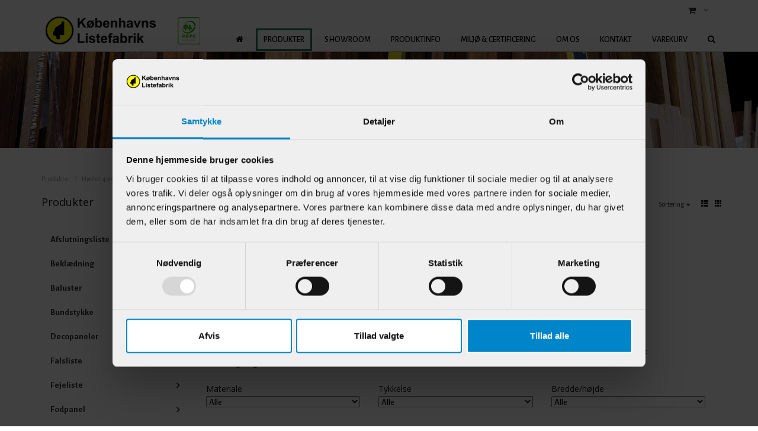

--- FILE ---
content_type: text/html; charset=utf-8
request_url: https://www.kbhlistefabrik.dk/produkter/hoevlet-4-sider
body_size: 25227
content:
<!DOCTYPE html>
<html>
<head>
    <!-- Google Tag Manager -->
    <script>
        (function (w, d, s, l, i) {
            w[l] = w[l] || []; w[l].push(
                { 'gtm.start': new Date().getTime(), event: 'gtm.js' }
            ); var f = d.getElementsByTagName(s)[0],
                j = d.createElement(s), dl = l != 'dataLayer' ? '&l=' + l : ''; j.async = true; j.src =
                    'https://www.googletagmanager.com/gtm.js?id=' + i + dl; f.parentNode.insertBefore(j, f);
        })(window, document, 'script', 'dataLayer', 'GTM-P4C59F7');</script>
    <!-- End Google Tag Manager -->
    <meta http-equiv="content-type" content="text/html; charset=utf-8">
    <title>Høvlet 4 sider & forrammetræ af høj kvalitet | Bestil i dag – Københavns Listefabrik</title>
<meta name="description" content="Firkantede lister der normalt er h&#248;vlet p&#229; alle 4 sider - ogs&#229; kaldet forrammetr&#230;. Dog vil &#233;n kant p&#229; tykkelser 21 mm og mindre ofte v&#230;re sk&#229;ret med en s&#229;kaldt ”h&#248;vlklinge” og den kan derfor v&#230;re en anelse ru.">
<base href="https://www.kbhlistefabrik.dk/">
<meta name="generator" content="Dynamicweb 9">
    <link href="/Files/Templates/Designs/Dwsimple/style.css" rel="stylesheet" type="text/css" media="screen">
    <meta charset="utf-8">
    <title>Produkter</title>
    <meta name="viewport" content="width=device-width, initial-scale=1.0, maximum-scale=1">
    <!-- Facebook Admin -->
    <!-- Essential styles -->
    <link rel="stylesheet" href="//maxcdn.bootstrapcdn.com/bootstrap/3.3.4/css/bootstrap.min.css" type="text/css">
    <link rel="stylesheet" href="//maxcdn.bootstrapcdn.com/font-awesome/4.3.0/css/font-awesome.min.css" type="text/css">
    <link rel="stylesheet" href="//cdnjs.cloudflare.com/ajax/libs/fancybox/2.1.5/jquery.fancybox.min.css" media="screen">
    <!-- Mobile menu styles -->
    <link href="//cdnjs.cloudflare.com/ajax/libs/jasny-bootstrap/3.1.3/css/jasny-bootstrap.min.css" rel="stylesheet" type="text/css" media="screen">
    <!-- Favicon -->
    <link href="/Files/Images/Grafik/favicon.png" rel="icon" type="image/png">
    <!-- Variables -->
    <!--FONT SETTINGS-->
    			<link rel="stylesheet" type="text/css" href="https://fonts.googleapis.com/css?family=Candal:100,200,300,400,500,600,700,800,900">
			<link rel="stylesheet" type="text/css" href="https://fonts.googleapis.com/css?family=Open Sans:100,200,300,400,500,600,700,800,900">
			<link rel="stylesheet" type="text/css" href="https://fonts.googleapis.com/css?family=Arial:100,200,300,400,500,600,700,800,900">
			<link rel="stylesheet" type="text/css" href="https://fonts.googleapis.com/css?family=Alegreya Sans:100,200,300,400,500,600,700,800,900">
    <!-- GENERAL/COLOR SETTINGS -->
    <!-- Template styles -->
    <link id="dwStylesheet" type="text/css" href="/Files/Templates/Designs/Dwsimple/css/DWGlobalStyles.min.css" rel="stylesheet" media="screen">
    <link rel="stylesheet" type="text/css" href="/Files/Templates/Designs/Dwsimple/css/invoice.css">
    <link rel="stylesheet" type="text/css" href="/Files/Templates/Designs/Dwsimple/css/component.css">
    <link rel="stylesheet" type="text/css" href="/Files/Templates/Designs/Dwsimple/css/PicoGeneral.css?v=1.2">
    <link rel="stylesheet" type="text/css" href="/Files/Templates/Designs/Dwsimple/css/KbhListefabrik.css?v=1.2">
    <link rel="stylesheet" href="/Files/Templates/Designs/Dwsimple/css/Print.css" type="text/css" media="print">
    <link type="text/css" href="/Files/Templates/Designs/Dwsimple/css/DWGlobalStylesSite1_auto.min.css?t=@areaUpdated.Ticks" rel="stylesheet">
    <!-- Analytics code -->
    <meta name="google-site-verification" content="6JrlbJnM3F7pVjc2ruSWKC9-1gAEz3Do29NsFKrJ0aE">
    <!-- Segment Pixel - RT Kunde - KBH Listefabrik - DO NOT MODIFY -->
    <script src="https://secure.adnxs.com/seg?add=21077539&t=1" type="text/javascript"></script>
    <!-- End of Segment Pixel -->
    <!-- Adform Tracking Code BEGIN -->
    <script type="text/javascript">
        window._adftrack = Array.isArray(window._adftrack) ? window._adftrack : (window._adftrack ? [window._adftrack] : []);
        window._adftrack.push({
            pm: 1980479
        });
        (function () { var s = document.createElement('script'); s.type = 'text/javascript'; s.async = true; s.src = 'https://track.adform.net/serving/scripts/trackpoint/async/'; var x = document.getElementsByTagName('script')[0]; x.parentNode.insertBefore(s, x); })();
    </script>
    <noscript>
        <p style="margin:0;padding:0;border:0;">
            <img src="https://track.adform.net/Serving/TrackPoint/?pm=1980479" width="1" height="1" alt="">
        </p>
    </noscript>
    <!-- Adform Tracking Code END -->
<script type="text/javascript">
(function(w,d,n) {
w[n]=w[n]||function(name,value){ w[n][name]=value; };
var dwa = d.createElement('script'); dwa.type = 'text/javascript'; dwa.async = 1;
dwa.src = '/Admin/Content/JsLib/dw/dwansta.min.js';
var s = d.getElementsByTagName('script')[0]; s.parentNode.insertBefore(dwa, s);
})(window,document,'analytics');
analytics('sessionID', 'uhz4hxpp2cb5tmg1hiz2adlc');
analytics('pageID', 8566);
analytics('areaID', 1);
analytics('engagement', 0);
</script>
</head>
<body style="" id="sitecontent">
    <!-- Google Tag Manager (noscript) -->
    <noscript>
        <iframe src="https://www.googletagmanager.com/ns.html?id=GTM-P4C59F7" height="0" width="0" style="display:none;visibility:hidden"></iframe>
    </noscript>
    <!-- End Google Tag Manager (noscript) -->
    <!-- only for print-->
    <div id="printOnly">
        <img class="img-responsive dw-logoimage pull-left" src="/Files/Images/Grafik/Forside logo _ pefc.png" alt="Logo">
    </div>
    <!-- MODALS -->
    <div class="modal fade" id="login" tabindex="-1" role="dialog" aria-labelledby="myModalLabel" aria-hidden="true">
        <div class="modal-dialog modal-sm">
            <div class="modal-content">
                <div class="modal-header">
                    <h4 class="modal-title" id="myModalLabel"> </h4>
                </div>
                <form role="form" id="loginform" method="post">
                    <div class="modal-body">
                        <input type="hidden" name="ID" value="8566">
                        <input type="hidden" name="DWExtranetUsernameRemember" value="True">
                        <input type="hidden" name="DWExtranetPasswordRemember" value="True">
                        <div class="form-group">
                            <label for="username">Brugernavn</label>
                            <input type="text" class="form-control" name="username" id="username" placeholder="Brugernavn" value="">
                            <span class="button" id="get-projects">Vis projekter </span>
                        </div>
                        <div class="form-group" id="project-selection" style="display:none">
                            <span>Vælg projekt:</span>
                            <select name="" id="projects-list"></select>
                        </div>
                        <div class="form-group has-error" id="no-project" style="display:none">
                            <span>Du har ingen projekter.</span>
                        </div>
                        <div class="form-group">
                            <label for="password">Kodeord</label>
                            <input type="password" class="form-control" name="password" id="password" placeholder="Kodeord">
                            <p>&nbsp;</p>
                            <a class="pull-left" href="/login?LoginAction=Recovery">Har du glemt dit kodeord?</a>
                            &nbsp;
                        </div>
                    </div>
                    <div class="modal-footer">
                        <div class="row">
                            <div class="col-md-12">
                                <div class="checkbox pull-left">
                                    <label>
                                        <input type="checkbox" name="Autologin" checked="checked" value="True"> Husk mig
                                    </label>
                                </div>
                                <button type="submit" class="btn btn-xs btn-base pull-right">Log ind</button>
                            </div>
                        </div>
                    </div>
                </form>
            </div>
        </div>
    </div>
    <!-- MOBILE MENU -->
    <div id="myNavmenu" class="navmenu navmenu-default navmenu-fixed-left offcanvas">
        <div class="col-sm-12 col-xs-12 offcanvas-col">
        </div>
        <div class="col-sm-12 col-xs-12 offcanvas-col">
                <div class="row offcanvas-row">
                    <div class="col-sm-12 col-xs-12 offcanvas-col">
                        <form method="get" action="Default.aspx">
                            <input type="hidden" name="ID" value='8576'>
                            <div class="input-group">
                                <input type="text" class="form-control search-field typehead" name="search" tabindex="1" placeholder="Søg">
                                <span class="input-group-btn">
                                    <button class="btn btn-primary" type="submit"><i class="fa fa-search"></i></button>
                                </span>
                            </div>
                        </form>
                    </div>
                </div>
                <div class="row offcanvas-row">&nbsp;</div>
                <div class="row offcanvas-row">
                    <div class="col-sm-12 col-xs-12 offcanvas-col">
                            <div class="pull-left">
                                <a href="/login" class="btn btn-sm "><i class="fa fa-sign-in fa-lg"></i> Log ind</a>
                            </div>
                    </div>
                </div>
                <div class="row offcanvas-row">&nbsp;</div>
        </div>
        <div class="row offcanvas-row">
            <div class="col-sm-12 col-xs-12 offcanvas-col">
                <div class="collapse navbar-collapse  " id="bs-example-navbar-collapse-1">
                    <nav id="cbp-hrmenu" class="cbp-hrmenu">
                        <ul id="mobile" class="mobile">
  <li data-depth="1">
    <a href="/forside">Forside</a>
  </li>
  <li data-depth="1">
    <a href="/produkter">Produkter</a>
    <ul class="M1 mobile">
      <li data-depth="2">
        <a href="/produkter/afslutningsliste">Afslutningsliste</a>
      </li>
      <li data-depth="2">
        <a href="/produkter/beklaedning">Beklædning</a>
      </li>
      <li data-depth="2">
        <a href="/produkter/baluster">Baluster</a>
      </li>
      <li data-depth="2">
        <a href="/produkter/bundstykke">Bundstykke</a>
      </li>
      <li data-depth="2">
        <a href="/produkter/decopaneler">Decopaneler</a>
      </li>
      <li data-depth="2">
        <a href="/produkter/falsliste">Falsliste</a>
      </li>
      <li data-depth="2">
        <a href="/produkter/fejeliste">Fejeliste</a>
      </li>
      <li data-depth="2">
        <a href="/produkter/fodpanel">Fodpanel</a>
      </li>
      <li data-depth="2">
        <a href="/produkter/fodpanel-top-bund">Fodpanel top &amp; bund</a>
      </li>
      <li data-depth="2">
        <a href="/produkter/forkantlister">Forkantlister</a>
      </li>
      <li data-depth="2">
        <a href="/produkter/glaslister">Glaslister</a>
      </li>
      <li data-depth="2">
        <a href="/produkter/halvstaf">Halvstaf</a>
      </li>
      <li data-depth="2">
        <a href="/produkter/haandloebere">Håndløbere</a>
      </li>
      <li data-depth="2">
        <a href="/produkter/hjoernelister">Hjørnelister</a>
      </li>
      <li data-depth="2">
        <a href="/produkter/hoevlet-4-sider">Høvlet 4 sider</a>
      </li>
      <li data-depth="2">
        <a href="/produkter/hulkehl">Hulkehl</a>
      </li>
      <li data-depth="2">
        <a href="/produkter/hyldelister">Hyldelister</a>
      </li>
      <li data-depth="2">
        <a href="/produkter/indfatninger">Indfatninger</a>
      </li>
      <li data-depth="2">
        <a href="/produkter/karmtrae">Karmtræ</a>
      </li>
      <li data-depth="2">
        <a href="/produkter/kugle-paa-fod">Kugle på fod</a>
      </li>
      <li data-depth="2">
        <a href="/produkter/kvartstaf">Kvartstaf</a>
      </li>
      <li data-depth="2">
        <a href="/produkter/loesholt">Løsholt</a>
      </li>
      <li data-depth="2">
        <a href="/produkter/maeglere">Mæglere</a>
      </li>
      <li data-depth="2">
        <a href="/produkter/notlister">Notlister</a>
      </li>
      <li data-depth="2">
        <a href="/produkter/panellister">Panellister</a>
      </li>
      <li data-depth="2">
        <a href="/produkter/perlestaf">Perlestaf</a>
      </li>
      <li data-depth="2">
        <a href="/produkter/poste">Poste</a>
      </li>
      <li data-depth="2">
        <a href="/produkter/rammelister">Rammelister</a>
      </li>
      <li data-depth="2">
        <a href="/produkter/rundstok">Rundstok</a>
      </li>
      <li data-depth="2">
        <a href="/produkter/sauna">Sauna</a>
      </li>
      <li data-depth="2">
        <a href="/produkter/skabslister">Skabslister</a>
      </li>
      <li data-depth="2">
        <a href="/produkter/skillelister">Skillelister</a>
      </li>
      <li data-depth="2">
        <a href="/produkter/skurelister">Skurelister</a>
      </li>
      <li data-depth="2">
        <a href="/produkter/skyggelister">Skyggelister</a>
      </li>
      <li data-depth="2">
        <a href="/produkter/sokkel-og-hjoerneklodser">Sokkel- og hjørneklodser</a>
      </li>
      <li data-depth="2">
        <a href="/produkter/sprosser">Sprosser</a>
      </li>
      <li data-depth="2">
        <a href="/produkter/stoebelister">Støbelister</a>
      </li>
      <li data-depth="2">
        <a href="/produkter/stuklister">Stuklister</a>
      </li>
      <li data-depth="2">
        <a href="/produkter/taetningslister">Tætningslister</a>
      </li>
      <li data-depth="2">
        <a href="/produkter/vandnaeser">Vandnæser</a>
      </li>
      <li data-depth="2">
        <a href="/produkter/vaeglister">Væglister</a>
      </li>
      <li data-depth="2">
        <a href="/produkter/vinduesrammer">Vinduesrammer</a>
      </li>
    </ul>
  </li>
  <li data-depth="1">
    <a href="/showroom">Showroom</a>
  </li>
  <li data-depth="1">
    <a href="/produktinfo/produktoversigt">Produktinfo</a>
    <ul class="M1 mobile">
      <li data-depth="2">
        <a href="/produktinfo/produktoversigt">Produktoversigt</a>
      </li>
      <li data-depth="2">
        <a href="/produktinfo/katalog">Katalog</a>
      </li>
      <li data-depth="2">
        <a href="/produktinfo/terrassebraedder">Terrassebrædder</a>
      </li>
      <li data-depth="2">
        <a href="/produktinfo/decopaneler">Decopaneler</a>
      </li>
      <li data-depth="2">
        <a href="/produktinfo/formlux">Formlux</a>
      </li>
      <li data-depth="2">
        <a href="/produktinfo/buede-indfatninger">Buede indfatninger</a>
      </li>
      <li data-depth="2">
        <a href="/produktinfo/hoeje-vaegpaneler">Høje vægpaneler</a>
      </li>
      <li data-depth="2">
        <a href="/produktinfo/hoeje-vaegpaneler-diy">Høje vægpaneler DIY</a>
      </li>
      <li data-depth="2">
        <a href="/produktinfo/radiatorskjulere">Radiatorskjulere</a>
      </li>
      <li data-depth="2">
        <a href="/produktinfo/trappeartikler">Trappeartikler</a>
      </li>
      <li data-depth="2">
        <a href="/produktinfo/faerdiggrundede-lister">Færdiggrundede lister</a>
      </li>
      <li data-depth="2">
        <a href="/produktinfo/hvidmalede-lister">Hvidmalede lister</a>
      </li>
      <li data-depth="2">
        <a href="/produktinfo/traegulve">Trægulve</a>
        <ul class="M2 mobile">
          <li data-depth="3">
            <a href="/produktinfo/traegulve/fyrplank-gulv">Fyrplank Gulv</a>
          </li>
          <li data-depth="3">
            <a href="/produktinfo/traegulve/tysk-3-stav-eg">Tysk 3-Stav EG</a>
          </li>
          <li data-depth="3">
            <a href="/produktinfo/traegulve/spotpris-traegulv-i-eg">SPOTPRIS: Trægulv i EG</a>
          </li>
        </ul>
      </li>
      <li data-depth="2">
        <a href="/produktinfo/liste-leksikon">Liste-leksikon</a>
      </li>
      <li data-depth="2">
        <a href="/produktinfo/designboard">Designboard</a>
      </li>
      <li data-depth="2">
        <a href="/produktinfo/maskinsnedkeri-alt-i-specialopgaver">Maskinsnedkeri / Alt i Specialopgaver</a>
      </li>
      <li data-depth="2">
        <a href="/produktinfo/haardttrae">Hårdttræ</a>
      </li>
      <li data-depth="2">
        <a href="/produktinfo/bestilling-hoeje-fodpaneler">Bestilling - høje fodpaneler</a>
      </li>
      <li data-depth="2">
        <a href="/produktinfo/isenkram">Isenkram</a>
      </li>
      <li data-depth="2">
        <a href="/produktinfo/bordplader">Bordplader</a>
      </li>
      <li data-depth="2">
        <a href="/produktinfo/tidligere-projekter">Tidligere projekter</a>
      </li>
      <li data-depth="2">
        <a href="/produktinfo/vejledning-til-maling">Vejledning til maling</a>
      </li>
    </ul>
  </li>
  <li data-depth="1">
    <a href="/miljoe-certificering">Miljø &amp; Certificering</a>
  </li>
  <li data-depth="1">
    <a href="/om-os/om-listefabrikken">Om os</a>
    <ul class="M1 mobile">
      <li data-depth="2">
        <a href="/om-os/om-listefabrikken">Om Listefabrikken</a>
      </li>
      <li data-depth="2">
        <a href="/om-os/handelsbetingelser">Handelsbetingelser</a>
      </li>
      <li data-depth="2">
        <a href="/om-os/haandtering">Håndtering</a>
      </li>
      <li data-depth="2">
        <a href="/om-os/koeb-i-webshoppen">Køb i webshoppen</a>
      </li>
      <li data-depth="2">
        <a href="/om-os/cookies">Cookies</a>
      </li>
      <li data-depth="2">
        <a href="/om-os/code-of-conduct">Code of Conduct</a>
      </li>
    </ul>
  </li>
  <li data-depth="1">
    <a href="/kontakt/kontakt-os">Kontakt</a>
    <ul class="M1 mobile">
      <li data-depth="2">
        <a href="/kontakt/kontakt-os">Kontakt os</a>
      </li>
      <li data-depth="2">
        <a href="/kontakt/besoeg-os-i-butikken">Besøg os i butikken</a>
      </li>
      <li data-depth="2">
        <a href="/kontakt/medarbejdere">Medarbejdere</a>
      </li>
    </ul>
  </li>
  <li data-depth="1">
    <a href="/varekurv">Varekurv</a>
  </li>
  <li data-depth="1">
    <a href="/bestillinger">Min konto</a>
    <ul class="M1 mobile">
      <li data-depth="2">
        <a href="/bestillinger">Bestillinger</a>
      </li>
      <li data-depth="2">
        <a href="/ret-bruger-profil">Ret bruger profil</a>
      </li>
      <li data-depth="2">
        <a href="/se-bruger-profil">Se bruger profil</a>
      </li>
    </ul>
  </li>
</ul>
                    </nav>
                </div>
            </div>
        </div>
    </div>
    <!-- HEADER AND CONTENT-->
    <div class="body-wrap shad fluid">
        <!-- HEADER -->
        <div id="divHeaderWrapper">
            <header class="header-alpha header-cover">
                <!-- TOP HEADER -->
                    <div class="top-header">
                        <div class="container">
                            <div class="row">
                                <div class="col-md-6 logobox">
                                </div>
                                <div class="col-md-6 logobox">
                                    <nav class="top-header-menu hidden-sm hidden-xs">
                                        <ul class="top-menu">
                                            <!-- Ecommerce user menu -->
                                                    <li><a href="#" data-toggle="modal" data-target="#login"> </a></li>
                                                    <li></li>
                                            <!-- Ecommerce Cart -->
                                                <li class="dropdown animate-hover" data-animate="animated fadeInUp">
                                                    <a href="/varekurv" title="" id="minipagecart" class="dw-minicart"><i class="fa fa-shopping-cart fa-lg"></i>  <span></span></a>
                                                    <ul class="sub-menu">
                                                        <li id="minicart">
                                                                    <div class="dropdown-cart">
                <span class="cart-items">Din kurv er tom.</span>
        </div>
                                                        </li>
                                                    </ul>
                                                </li>
                                            <!-- Language picker -->
                                        </ul>
                                    </nav>
                                </div>
                            </div>
                        </div>
                    </div>
                <!-- MAIN NAV -->
                <div id="navOne" class="navbar navbar-wp  navbar-fixed affix-top" role="navigation" data-spy="affix" data-offset-top="44" data-offset-bottom="300">
                    <div class="container">
                            <div class="navbar-header pull-left">
                                <div class="hidden-sm hidden-xs">
                                    <a href="/forside" class="brand">
                                                <img class="img-responsive dw-logoimage pull-left" src="/Files/Images/Grafik/Forside logo _ pefc.png" alt="Logo">
                                    </a>
                                </div>
                            </div>
                            <!-- Small screen header -->
                            <div class="hidden-md hidden-lg row">
                                <div class="dw-header-sm">
                                    <div class="pull-left menu-icon">
                                        <button type="button" class="btn bars" data-toggle="offcanvas" data-target="#myNavmenu" data-canvas="body">
                                            <i class="fa fa-bars fa-lg"></i>
                                        </button>
                                        &nbsp;&nbsp;&nbsp;
                                    </div>
                                    <div>
                                        <div class="col-sm-7 col-xs-9 offcanvas-col mobilelogo">
                                            <a href="/forside" class="brand">
                                                    <div class="img-responsive dw-offsetmenu-logo pull-left">
                                                            <img src="/Files/Images/Grafik/Forside logo _ pefc.png" alt="Logo img-responsive">
                                                    </div>
                                            </a>
                                        </div>
                                    </div>
                                        <div class="pull-right">
                                            <ul class="top-menu">
                                                <li>
                                                    <a href="/varekurv" title="" class="btn xbtn-sm xbtn-base dw-minicart" id="minipagecart-button"><i class="fa fa-shopping-cart fa-lg"></i><strong>  <span class="amount"></span></strong></a>
                                                    <ul class="sub-menu hidden-xs">
                                                        <li id="smallscreen-minicart">
                                                                    <div class="dropdown-cart">
                <span class="cart-items">Din kurv er tom.</span>
        </div>
                                                        </li>
                                                    </ul>
                                                </li>
                                            </ul>
                                        </div>
                                            <div class="hidden-xs pull-right sign-in-button">
                                                <a href="/login" class="btn xbtn-sm xbtn-base"><i class="fa fa-sign-in fa-lg"></i></a>
                                                &nbsp;
                                            </div>
                                </div>
                            </div>
                            <!-- Big screen header -->
                            <div class="navbar-navigation">
                                <div class="hidden-sm hidden-xs">
                                    <nav class="col-md-10 col-sm-10 col-xs-10 p-0 navbar-collapse collapse navbar-right">
                                        <ul class="nav navbar-nav" id="topnavigation">
  <li onclick="" class=" hover-submenu dw-navbar-button">
    <a class="hover-submenu" id="homemenubtn" href="/forside">Forside</a>
  </li>
  <li onclick="" class=" hover-submenu dw-navbar-button active ">
    <a class="hover-submenu" href="/produkter">Produkter</a>
    <ul style="display:none" class="M1 submenu active ">
      <li onclick="" class="">
        <a href="/produkter/afslutningsliste">Afslutningsliste</a>
      </li>
      <li onclick="" class="">
        <a href="/produkter/beklaedning">Beklædning</a>
      </li>
      <li onclick="" class="">
        <a href="/produkter/baluster">Baluster</a>
      </li>
      <li onclick="" class="">
        <a href="/produkter/bundstykke">Bundstykke</a>
      </li>
      <li onclick="" class="">
        <a href="/produkter/decopaneler">Decopaneler</a>
      </li>
      <li onclick="" class="">
        <a href="/produkter/falsliste">Falsliste</a>
      </li>
      <li onclick="" class="">
        <a href="/produkter/fejeliste">Fejeliste</a>
      </li>
      <li onclick="" class="">
        <a href="/produkter/fodpanel">Fodpanel</a>
      </li>
      <li onclick="" class="">
        <a href="/produkter/fodpanel-top-bund">Fodpanel top & bund</a>
      </li>
      <li onclick="" class="">
        <a href="/produkter/forkantlister">Forkantlister</a>
      </li>
      <li onclick="" class="">
        <a href="/produkter/glaslister">Glaslister</a>
      </li>
      <li onclick="" class="">
        <a href="/produkter/halvstaf">Halvstaf</a>
      </li>
      <li onclick="" class="">
        <a href="/produkter/haandloebere">Håndløbere</a>
      </li>
      <li onclick="" class="">
        <a href="/produkter/hjoernelister">Hjørnelister</a>
      </li>
      <li onclick="" class=" active ">
        <a href="/produkter/hoevlet-4-sider">Høvlet 4 sider</a>
      </li>
      <li onclick="" class="">
        <a href="/produkter/hulkehl">Hulkehl</a>
      </li>
      <li onclick="" class="">
        <a href="/produkter/hyldelister">Hyldelister</a>
      </li>
      <li onclick="" class="">
        <a href="/produkter/indfatninger">Indfatninger</a>
      </li>
      <li onclick="" class="">
        <a href="/produkter/karmtrae">Karmtræ</a>
      </li>
      <li onclick="" class="">
        <a href="/produkter/kugle-paa-fod">Kugle på fod</a>
      </li>
      <li onclick="" class="">
        <a href="/produkter/kvartstaf">Kvartstaf</a>
      </li>
      <li onclick="" class="">
        <a href="/produkter/loesholt">Løsholt</a>
      </li>
      <li onclick="" class="">
        <a href="/produkter/maeglere">Mæglere</a>
      </li>
      <li onclick="" class="">
        <a href="/produkter/notlister">Notlister</a>
      </li>
      <li onclick="" class="">
        <a href="/produkter/panellister">Panellister</a>
      </li>
      <li onclick="" class="">
        <a href="/produkter/perlestaf">Perlestaf</a>
      </li>
      <li onclick="" class="">
        <a href="/produkter/poste">Poste</a>
      </li>
      <li onclick="" class="">
        <a href="/produkter/rammelister">Rammelister</a>
      </li>
      <li onclick="" class="">
        <a href="/produkter/rundstok">Rundstok</a>
      </li>
      <li onclick="" class="">
        <a href="/produkter/sauna">Sauna</a>
      </li>
      <li onclick="" class="">
        <a href="/produkter/skabslister">Skabslister</a>
      </li>
      <li onclick="" class="">
        <a href="/produkter/skillelister">Skillelister</a>
      </li>
      <li onclick="" class="">
        <a href="/produkter/skurelister">Skurelister</a>
      </li>
      <li onclick="" class="">
        <a href="/produkter/skyggelister">Skyggelister</a>
      </li>
      <li onclick="" class="">
        <a href="/produkter/sokkel-og-hjoerneklodser">Sokkel- og hjørneklodser</a>
      </li>
      <li onclick="" class="">
        <a href="/produkter/sprosser">Sprosser</a>
      </li>
      <li onclick="" class="">
        <a href="/produkter/stoebelister">Støbelister</a>
      </li>
      <li onclick="" class="">
        <a href="/produkter/stuklister">Stuklister</a>
      </li>
      <li onclick="" class="">
        <a href="/produkter/taetningslister">Tætningslister</a>
      </li>
      <li onclick="" class="">
        <a href="/produkter/vandnaeser">Vandnæser</a>
      </li>
      <li onclick="" class="">
        <a href="/produkter/vaeglister">Væglister</a>
      </li>
      <li onclick="" class="">
        <a href="/produkter/vinduesrammer">Vinduesrammer</a>
      </li>
    </ul>
  </li>
  <li onclick="" class=" hover-submenu dw-navbar-button">
    <a class="hover-submenu" href="/showroom">Showroom</a>
  </li>
  <li onclick="" class=" hover-submenu dw-navbar-button">
    <a class="hover-submenu" href="/produktinfo/produktoversigt">Produktinfo</a>
    <ul style="display:none" class="M1 submenu">
      <li onclick="" class="">
        <a href="/produktinfo/produktoversigt">Produktoversigt</a>
      </li>
      <li onclick="" class="">
        <a href="/produktinfo/katalog">Katalog</a>
      </li>
      <li onclick="" class="">
        <a href="/produktinfo/terrassebraedder">Terrassebrædder</a>
      </li>
      <li onclick="" class="">
        <a href="/produktinfo/decopaneler">Decopaneler</a>
      </li>
      <li onclick="" class="">
        <a href="/produktinfo/formlux">Formlux</a>
      </li>
      <li onclick="" class="">
        <a href="/produktinfo/buede-indfatninger">Buede indfatninger</a>
      </li>
      <li onclick="" class="">
        <a href="/produktinfo/hoeje-vaegpaneler">Høje vægpaneler</a>
      </li>
      <li onclick="" class="">
        <a href="/produktinfo/hoeje-vaegpaneler-diy">Høje vægpaneler DIY</a>
      </li>
      <li onclick="" class="">
        <a href="/produktinfo/radiatorskjulere">Radiatorskjulere</a>
      </li>
      <li onclick="" class="">
        <a href="/produktinfo/trappeartikler">Trappeartikler</a>
      </li>
      <li onclick="" class="">
        <a href="/produktinfo/faerdiggrundede-lister">Færdiggrundede lister</a>
      </li>
      <li onclick="" class="">
        <a href="/produktinfo/hvidmalede-lister">Hvidmalede lister</a>
      </li>
      <li onclick="" class="">
        <a href="/produktinfo/traegulve">Trægulve</a>
        <ul style="" class="M2 submenu">
          <li onclick="" class="">
            <a href="/produktinfo/traegulve/fyrplank-gulv">Fyrplank Gulv</a>
          </li>
          <li onclick="" class="">
            <a href="/produktinfo/traegulve/tysk-3-stav-eg">Tysk 3-Stav EG</a>
          </li>
          <li onclick="" class="">
            <a href="/produktinfo/traegulve/spotpris-traegulv-i-eg">SPOTPRIS: Trægulv i EG</a>
          </li>
        </ul>
      </li>
      <li onclick="" class="">
        <a href="/produktinfo/liste-leksikon">Liste-leksikon</a>
      </li>
      <li onclick="" class="">
        <a href="/produktinfo/designboard">Designboard</a>
      </li>
      <li onclick="" class="">
        <a href="/produktinfo/maskinsnedkeri-alt-i-specialopgaver">Maskinsnedkeri / Alt i Specialopgaver</a>
      </li>
      <li onclick="" class="">
        <a href="/produktinfo/haardttrae">Hårdttræ</a>
      </li>
      <li onclick="" class="">
        <a href="/produktinfo/bestilling-hoeje-fodpaneler">Bestilling - høje fodpaneler</a>
      </li>
      <li onclick="" class="">
        <a href="/produktinfo/isenkram">Isenkram</a>
      </li>
      <li onclick="" class="">
        <a href="/produktinfo/bordplader">Bordplader</a>
      </li>
      <li onclick="" class="">
        <a href="/produktinfo/tidligere-projekter">Tidligere projekter</a>
      </li>
      <li onclick="" class="">
        <a href="/produktinfo/vejledning-til-maling">Vejledning til maling</a>
      </li>
    </ul>
  </li>
  <li onclick="" class=" hover-submenu dw-navbar-button">
    <a class="hover-submenu" href="/miljoe-certificering">Miljø & Certificering</a>
  </li>
  <li onclick="" class=" hover-submenu dw-navbar-button">
    <a class="hover-submenu" href="/om-os/om-listefabrikken">Om os</a>
    <ul style="display:none" class="M1 submenu">
      <li onclick="" class="">
        <a href="/om-os/om-listefabrikken">Om Listefabrikken</a>
      </li>
      <li onclick="" class="">
        <a href="/om-os/handelsbetingelser">Handelsbetingelser</a>
      </li>
      <li onclick="" class="">
        <a href="/om-os/haandtering">Håndtering</a>
      </li>
      <li onclick="" class="">
        <a href="/om-os/koeb-i-webshoppen">Køb i webshoppen</a>
      </li>
      <li onclick="" class="">
        <a href="/om-os/cookies">Cookies</a>
      </li>
      <li onclick="" class="">
        <a href="/om-os/code-of-conduct">Code of Conduct</a>
      </li>
    </ul>
  </li>
  <li onclick="" class=" hover-submenu dw-navbar-button">
    <a class="hover-submenu" href="/kontakt/kontakt-os">Kontakt</a>
    <ul style="display:none" class="M1 submenu">
      <li onclick="" class="">
        <a href="/kontakt/kontakt-os">Kontakt os</a>
      </li>
      <li onclick="" class="">
        <a href="/kontakt/besoeg-os-i-butikken">Besøg os i butikken</a>
      </li>
      <li onclick="" class="">
        <a href="/kontakt/medarbejdere">Medarbejdere</a>
      </li>
    </ul>
  </li>
  <li onclick="" class=" hover-submenu dw-navbar-button">
    <a class="hover-submenu" href="/varekurv">Varekurv</a>
  </li>
</ul>
                                        <!-- Extra navigation when no header is shown -->
                                                <ul class="nav navbar-nav">
                                                    <li class="dropdown dropdown-aux animate-click dw-navbar-button" data-animate-in="animated bounceInUp" data-animate-out="animated fadeOutDown" style="z-index:500;">
                                                        <a href="#" class="dropdown-toggle" data-toggle="dropdown"><i class="fa fa-search"></i><span></span></a>
                                                        <ul class="dropdown-menu dropdown-menu-user animate-wr">
                                                            <li id="dropdownForm">
                                                                <div class="dropdown-form">
                                                                    <form class="form-light p-15" role="form" method="get" action="Default.aspx">
                                                                        <input type="hidden" name="ID" value='8576'>
                                                                        <div class="input-group">
                                                                            <input type="text" class="form-control search-field typehead" name="search" placeholder="Søg efter produkt">
                                                                            <span class="input-group-btn">
                                                                                <button class="btn btn-base" type="submit"><i class="fa fa-search"></i></button>
                                                                            </span>
                                                                        </div>
                                                                    </form>
                                                                </div>
                                                            </li>
                                                        </ul>
                                                    </li>
                                                </ul>
                                    </nav>
                                </div>
                            </div>
                    </div>
                </div>
                        <div class="container-fluid dw-header-image hidden-sm hidden-xs" style="height: 250px; overflow:hidden;">
                            <div class="row">
                                <section id="header-image" class="carousel carousel-1  fluid " style="height: 250px !important; background-repeat:no-repeat; background: url('/Admin/Public/Getimage.ashx?width=1920&amp;compression=75&amp;Crop=5&amp;image=/Files/Images/Kbh listefabrikken/TopBanner/Lister-banner.jpg') no-repeat; background-size: cover !important; background-repeat:no-repeat; background-color: #5E5E5E;"></section>
                            </div>
                        </div>
            </header>
        </div>
        <!-- MAIN CONTENT -->
        <div id="contentPH">
	<div class="pg-opt pin white">
		<div class="container">
			<div class="row">
				<div class="col-lg-9 col-md-9 col-sm-12 col-xs-12">
					<ul class="breadcrumb  dw-breadcrumb" id="breadcrumb">
  <li>
    <a href="/produkter">Produkter</a>
  </li>
  <li>
    <a href="/produkter/hoevlet-4-sider">Høvlet 4 sider</a>
  </li>
</ul>
				</div>
			</div>
		</div>
	</div>
<section class="slice white animate-hover-slide">
	<div class="container">
		<div class="row">
				<div class="col-md-3 hidden-sm hidden-xs">
					<div class="widget">
						<h3 class="dw-section-title dw-section-title-small top-title"><span>Produkter</span></h3>
						&nbsp;
						<ul class="dw-categories" id="leftnavigation">
  <li class=""><a href="/produkter/afslutningsliste">Afslutningsliste<span></span></a></li>
  <li class=""><a href="/produkter/beklaedning">Beklædning<span></span></a></li>
  <li class=""><a href="/produkter/baluster">Baluster<span></span></a></li>
  <li class=""><a href="/produkter/bundstykke">Bundstykke<span></span></a></li>
  <li class=""><a href="/produkter/decopaneler">Decopaneler<span></span></a></li>
  <li class=""><a href="/produkter/falsliste">Falsliste<span></span></a></li>
  <li class=""><a href="/produkter/fejeliste">Fejeliste<span></span></a></li>
  <li class=""><a href="/produkter/fodpanel">Fodpanel<span></span></a></li>
  <li class=""><a href="/produkter/fodpanel-top-bund">Fodpanel top & bund<span></span></a></li>
  <li class=""><a href="/produkter/forkantlister">Forkantlister<span></span></a></li>
  <li class=""><a href="/produkter/glaslister">Glaslister<span></span></a></li>
  <li class=""><a href="/produkter/halvstaf">Halvstaf<span></span></a></li>
  <li class=""><a href="/produkter/haandloebere">Håndløbere<span></span></a></li>
  <li class=""><a href="/produkter/hjoernelister">Hjørnelister<span></span></a></li>
  <li class="list-active"><a href="/produkter/hoevlet-4-sider">Høvlet 4 sider<span></span></a></li>
  <li class=""><a href="/produkter/hulkehl">Hulkehl<span></span></a></li>
  <li class=""><a href="/produkter/hyldelister">Hyldelister<span></span></a></li>
  <li class=""><a href="/produkter/indfatninger">Indfatninger<span></span></a></li>
  <li class=""><a href="/produkter/karmtrae">Karmtræ<span></span></a></li>
  <li class=""><a href="/produkter/kugle-paa-fod">Kugle på fod<span></span></a></li>
  <li class=""><a href="/produkter/kvartstaf">Kvartstaf<span></span></a></li>
  <li class=""><a href="/produkter/loesholt">Løsholt<span></span></a></li>
  <li class=""><a href="/produkter/maeglere">Mæglere<span></span></a></li>
  <li class=""><a href="/produkter/notlister">Notlister<span></span></a></li>
  <li class=""><a href="/produkter/panellister">Panellister<span></span></a></li>
  <li class=""><a href="/produkter/perlestaf">Perlestaf<span></span></a></li>
  <li class=""><a href="/produkter/poste">Poste<span></span></a></li>
  <li class=""><a href="/produkter/rammelister">Rammelister<span></span></a></li>
  <li class=""><a href="/produkter/rundstok">Rundstok<span></span></a></li>
  <li class=""><a href="/produkter/sauna">Sauna<span></span></a></li>
  <li class=""><a href="/produkter/skabslister">Skabslister<span></span></a></li>
  <li class=""><a href="/produkter/skillelister">Skillelister<span></span></a></li>
  <li class=""><a href="/produkter/skurelister">Skurelister<span></span></a></li>
  <li class=""><a href="/produkter/skyggelister">Skyggelister<span></span></a></li>
  <li class=""><a href="/produkter/sokkel-og-hjoerneklodser">Sokkel- og hjørneklodser<span></span></a></li>
  <li class=""><a href="/produkter/sprosser">Sprosser<span></span></a></li>
  <li class=""><a href="/produkter/stoebelister">Støbelister<span></span></a></li>
  <li class=""><a href="/produkter/stuklister">Stuklister<span></span></a></li>
  <li class=""><a href="/produkter/taetningslister">Tætningslister<span></span></a></li>
  <li class=""><a href="/produkter/vandnaeser">Vandnæser<span></span></a></li>
  <li class=""><a href="/produkter/vaeglister">Væglister<span></span></a></li>
  <li class=""><a href="/produkter/vinduesrammer">Vinduesrammer<span></span></a></li>
</ul>
					</div>
					<p>&nbsp;</p>
				</div>
			<div class="col-md-9 col-sm-12 col-xs-12">
				<div class="row" id="maincontent"><div class="row">
	<div class="col-md-12">
	</div>
</div>
<div class="row">
	<div class="col-md-12">
<div class="row">
    <div class="col-md-4 col-sm-4 col-xs-4">     
            <h1 class="section-title">
                Høvlet 4 sider
            </h1>
            <h2 class="section-title"></h2>
                <img src="https://cdn.kbhlistefabrik.dk/Perfion/Image.aspx?id=b1f68d74-d746-46b6-89f9-764b02cc20e2&size=600x200" alt="" class="group-img img-center" />
    </div>
    <div class="col-md-4 col-sm-4 col-xs-4 hidden-xs"></div>
    <div class="col-md-4 col-sm-4 col-xs-4 pull-right">
        <div class="btn-group pull-right hidden-xs" style="" id="viewbtns">
            <button type="button" class="btn btn-xs btn-three" onclick="ListView(true)"><span class="glyphicon glyphicon-th-list"></span></button>
            <button type="button" class="btn btn-xs btn-three" onclick="BoxView(true)"><span class="glyphicon glyphicon-th"></span></button>
        </div>
        <div class="pull-right">
            <div class="btn-group">
                <button type="button" class="btn btn-xs btn-default dropdown-toggle" data-toggle="dropdown" aria-expanded="false">
                    Sortering <span class="caret"></span>
                </button>
                <ul class="dropdown-menu dropdown-menu-right" role="menu">
                    <li><a class="pill-left sort-btn" data-sortby="price" data-sortorder="asc">Pris lav-høj</a></li>
                    <li><a class="pill-left sort-btn" data-sortby="price" data-sortorder="desc">Pris høj-lav</a></li>
                </ul>
            </div>
            &nbsp;&nbsp;
        </div>
    </div>
</div>
    <div class="row">
        <div class="col-md-12 group-description">
            <article>
              <p>
                    Firkantede lister der normalt er høvlet på alle 4 sider. Dog vil én kant på tykkelser 21 mm og mindre ofte være skåret med en såkaldt ”høvlklinge” og den kan derfor være en anelse ru.
              </p>
            </article>
        </div>
    </div>
    <div class="row">
        <div class="col-md-12">
            <ul class="filters-list">
                            <li class="filter button-group" data-filter-group="216">
                                <h4>Materiale</h4>
                                <select class="filter-options-list">
                                    <option class="filter-option is-checked" data-filter="">
                                        Alle
                                    </option>
                                            <option class="filter-option" data-filter=".filter-10594">
                                                Ask
                                            </option>
                                            <option class="filter-option" data-filter=".filter-10595">
                                                B&#248;g
                                            </option>
                                            <option class="filter-option" data-filter=".filter-10593">
                                                Eg
                                            </option>
                                            <option class="filter-option" data-filter=".filter-10586">
                                                Fyr
                                            </option>
                                            <option class="filter-option" data-filter=".filter-10609">
                                                Hvidmalet
                                            </option>
                                            <option class="filter-option" data-filter=".filter-10598">
                                                Mahogni
                                            </option>
                                            <option class="filter-option" data-filter=".filter-10597">
                                                Teak
                                            </option>
                                            <option class="filter-option" data-filter=".filter-10601">
                                                Valn&#248;d
                                            </option>
                                </select>
                            </li>
                            <li class="filter button-group" data-filter-group="336">
                                <h4>Tykkelse</h4>
                                <select class="filter-options-list">
                                    <option class="filter-option is-checked" data-filter="">
                                        Alle
                                    </option>
                                            <option class="filter-option" data-filter=".filter-40554">
                                                0-10
                                            </option>
                                            <option class="filter-option" data-filter=".filter-40555">
                                                11-20
                                            </option>
                                            <option class="filter-option" data-filter=".filter-40556">
                                                21-30
                                            </option>
                                            <option class="filter-option" data-filter=".filter-40557">
                                                31-40
                                            </option>
                                            <option class="filter-option" data-filter=".filter-40558">
                                                41-50
                                            </option>
                                            <option class="filter-option" data-filter=".filter-40559">
                                                51-60
                                            </option>
                                            <option class="filter-option" data-filter=".filter-40560">
                                                61-70
                                            </option>
                                            <option class="filter-option" data-filter=".filter-40563">
                                                91-100
                                            </option>
                                </select>
                            </li>
                            <li class="filter button-group" data-filter-group="337">
                                <h4>Bredde/h&#248;jde</h4>
                                <select class="filter-options-list">
                                    <option class="filter-option is-checked" data-filter="">
                                        Alle
                                    </option>
                                            <option class="filter-option" data-filter=".filter-40576">
                                                0-10
                                            </option>
                                            <option class="filter-option" data-filter=".filter-40577">
                                                11-20
                                            </option>
                                            <option class="filter-option" data-filter=".filter-40578">
                                                21-30
                                            </option>
                                            <option class="filter-option" data-filter=".filter-40579">
                                                31-40
                                            </option>
                                            <option class="filter-option" data-filter=".filter-40580">
                                                41-50
                                            </option>
                                            <option class="filter-option" data-filter=".filter-40581">
                                                51-60
                                            </option>
                                            <option class="filter-option" data-filter=".filter-40582">
                                                61-70
                                            </option>
                                            <option class="filter-option" data-filter=".filter-40583">
                                                71-80
                                            </option>
                                            <option class="filter-option" data-filter=".filter-40585">
                                                91-100
                                            </option>
                                            <option class="filter-option" data-filter=".filter-40586">
                                                100+
                                            </option>
                                </select>
                            </li>
            </ul>
        </div>
    </div>
<div class="row grid main-product-list">
            <div class="productlist grid-item col-md-3 col-sm-4 col-xs-12 filter-40579 filter-40555 filter-10609"
             data-name="hvl. - malet 1 flade/ 2 kanter - 15 x 33 mm hvidmalet fyr"
             data-price="5850"
             data-filter-classes="filter-40579 filter-40555 filter-10609">
            <div class="boxproduct wp-block product">
                <div class="listproductright">                    
                    <a href="/produkter/hoevlet-4-sider/hvl-malet-1-flade-2-kanter-15-x-33-mm-hvidmalet-fyr" title="Hvl. - Malet 1 Flade/ 2 Kanter - 15 x 33 mm Hvidmalet Fyr">
                        <figure style="" class="productfigure">
                                <img alt="15 x 33 mm Hvidmalet Fyr - Hvl. - Malet 1 Flade/ 2 Kanter" src="https://cdn.kbhlistefabrik.dk/Perfion/Image.aspx?id=2d3a6522-1d9a-4965-b3d6-7af8bb2e1d9c&size=250x250" class="img-responsive img-center">
                        </figure>
                    </a>
                </div>
                <div class="extracolumn">
                    <p class="product-title"><a href="/produkter/hoevlet-4-sider/hvl-malet-1-flade-2-kanter-15-x-33-mm-hvidmalet-fyr">Hvl. - Malet 1 Flade /  2 Kanter - 15 x 33 mm Hvidmalet Fyr</a></p>
                    <p>Varenr.: <span>902041</span></p>
                </div>
                <div class="listproductleft wp-block-footer">
                        <span class="productprice price pull-right" style="font-size: 16px !important" content="58.50"><strong>58,50&nbsp;DKK/M</strong></span><span>&nbsp;&nbsp;</span>
                </div>
            </div>
        </div>
        <div class="productlist grid-item col-md-3 col-sm-4 col-xs-12 filter-40580 filter-40555 filter-10609"
             data-name="hvl. - malet 1 flade/ 2 kanter - 15 x 43 mm hvidmalet fyr"
             data-price="6950"
             data-filter-classes="filter-40580 filter-40555 filter-10609">
            <div class="boxproduct wp-block product">
                <div class="listproductright">                    
                    <a href="/produkter/hoevlet-4-sider/hvl-malet-1-flade-2-kanter-15-x-43-mm-hvidmalet-fyr" title="Hvl. - Malet 1 Flade/ 2 Kanter - 15 x 43 mm Hvidmalet Fyr">
                        <figure style="" class="productfigure">
                                <img alt="15 x 43 mm Hvidmalet Fyr - Hvl. - Malet 1 Flade/ 2 Kanter" src="https://cdn.kbhlistefabrik.dk/Perfion/Image.aspx?id=490130ee-56ce-464b-8a6b-b7d79c8bfcc9&size=250x250" class="img-responsive img-center">
                        </figure>
                    </a>
                </div>
                <div class="extracolumn">
                    <p class="product-title"><a href="/produkter/hoevlet-4-sider/hvl-malet-1-flade-2-kanter-15-x-43-mm-hvidmalet-fyr">Hvl. - Malet 1 Flade /  2 Kanter - 15 x 43 mm Hvidmalet Fyr</a></p>
                    <p>Varenr.: <span>902042</span></p>
                </div>
                <div class="listproductleft wp-block-footer">
                        <span class="productprice price pull-right" style="font-size: 16px !important" content="69.50"><strong>69,50&nbsp;DKK/M</strong></span><span>&nbsp;&nbsp;</span>
                </div>
            </div>
        </div>
        <div class="productlist grid-item col-md-3 col-sm-4 col-xs-12 filter-40579 filter-40556 filter-10609"
             data-name="hvl. - malet 1 flade/ 1 kant - 21 x 33 mm hvidmalet fyr"
             data-price="6950"
             data-filter-classes="filter-40579 filter-40556 filter-10609">
            <div class="boxproduct wp-block product">
                <div class="listproductright">                    
                    <a href="/produkter/hoevlet-4-sider/hvl-malet-1-flade-1-kant-21-x-33-mm-hvidmalet-fyr" title="Hvl. - Malet 1 Flade/ 1 Kant - 21 x 33 mm Hvidmalet Fyr">
                        <figure style="" class="productfigure">
                                <img alt="21 x 33 mm Hvidmalet Fyr - Hvl. - Malet 1 Flade/ 1 Kant" src="https://cdn.kbhlistefabrik.dk/Perfion/Image.aspx?id=f5421131-6fb9-4102-ba42-c4de3c074076&size=250x250" class="img-responsive img-center">
                        </figure>
                    </a>
                </div>
                <div class="extracolumn">
                    <p class="product-title"><a href="/produkter/hoevlet-4-sider/hvl-malet-1-flade-1-kant-21-x-33-mm-hvidmalet-fyr">Hvl. - Malet 1 Flade /  1 Kant - 21 x 33 mm Hvidmalet Fyr</a></p>
                    <p>Varenr.: <span>902053</span></p>
                </div>
                <div class="listproductleft wp-block-footer">
                        <span class="productprice price pull-right" style="font-size: 16px !important" content="69.50"><strong>69,50&nbsp;DKK/M</strong></span><span>&nbsp;&nbsp;</span>
                </div>
            </div>
        </div>
        <div class="productlist grid-item col-md-3 col-sm-4 col-xs-12 filter-40580 filter-40556 filter-10609"
             data-name="hvl. - malet 1 flade/ 2 kanter - 21 x 43 mm hvidmalet fyr"
             data-price="8395"
             data-filter-classes="filter-40580 filter-40556 filter-10609">
            <div class="boxproduct wp-block product">
                <div class="listproductright">                    
                    <a href="/produkter/hoevlet-4-sider/hvl-malet-1-flade-2-kanter-21-x-43-mm-hvidmalet-fyr" title="Hvl. - Malet 1 Flade/ 2 Kanter - 21 x 43 mm Hvidmalet Fyr">
                        <figure style="" class="productfigure">
                                <img alt="21 x 43 mm Hvidmalet Fyr - Hvl. - Malet 1 Flade/ 2 Kanter" src="https://cdn.kbhlistefabrik.dk/Perfion/Image.aspx?id=4a46990e-49ad-4042-9a34-5a8ba40dec58&size=250x250" class="img-responsive img-center">
                        </figure>
                    </a>
                </div>
                <div class="extracolumn">
                    <p class="product-title"><a href="/produkter/hoevlet-4-sider/hvl-malet-1-flade-2-kanter-21-x-43-mm-hvidmalet-fyr">Hvl. - Malet 1 Flade /  2 Kanter - 21 x 43 mm Hvidmalet Fyr</a></p>
                    <p>Varenr.: <span>902054</span></p>
                </div>
                <div class="listproductleft wp-block-footer">
                        <span class="productprice price pull-right" style="font-size: 16px !important" content="83.95"><strong>83,95&nbsp;DKK/M</strong></span><span>&nbsp;&nbsp;</span>
                </div>
            </div>
        </div>
                        <div class="row"></div>
        <div class="productlist grid-item col-md-3 col-sm-4 col-xs-12 filter-40585 filter-40556 filter-10609"
             data-name="hvl. - malet 1 flade/ 2 kanter - 21 x 92 mm hvidmalet fyr"
             data-price="14250"
             data-filter-classes="filter-40585 filter-40556 filter-10609">
            <div class="boxproduct wp-block product">
                <div class="listproductright">                    
                    <a href="/produkter/hoevlet-4-sider/hvl-malet-1-flade-2-kanter-21-x-92-mm-hvidmalet-fyr" title="Hvl. - Malet 1 Flade/ 2 Kanter - 21 x 92 mm Hvidmalet Fyr">
                        <figure style="" class="productfigure">
                                <img alt="21 x 92 mm Hvidmalet Fyr - Hvl. - Malet 1 Flade/ 2 Kanter" src="https://cdn.kbhlistefabrik.dk/Perfion/Image.aspx?id=9b98a3f8-2832-4bff-b65c-6c557b1d8d6c&size=250x250" class="img-responsive img-center">
                        </figure>
                    </a>
                </div>
                <div class="extracolumn">
                    <p class="product-title"><a href="/produkter/hoevlet-4-sider/hvl-malet-1-flade-2-kanter-21-x-92-mm-hvidmalet-fyr">Hvl. - Malet 1 Flade /  2 Kanter - 21 x 92 mm Hvidmalet Fyr</a></p>
                    <p>Varenr.: <span>902059</span></p>
                </div>
                <div class="listproductleft wp-block-footer">
                        <span class="productprice price pull-right" style="font-size: 16px !important" content="142.50"><strong>142,50&nbsp;DKK/M</strong></span><span>&nbsp;&nbsp;</span>
                </div>
            </div>
        </div>
        <div class="productlist grid-item col-md-3 col-sm-4 col-xs-12 "
             data-name="hvl. - malet 1 flade/ 2 kanter - 21 x 142 mm hvidmalet fyr"
             data-price="19495"
             data-filter-classes="">
            <div class="boxproduct wp-block product">
                <div class="listproductright">                    
                    <a href="/produkter/hoevlet-4-sider/hvl-malet-1-flade-2-kanter-21-x-142-mm-hvidmalet-fyr" title="Hvl. - Malet 1 Flade/ 2 Kanter - 21 x 142 mm Hvidmalet Fyr">
                        <figure style="" class="productfigure">
                                <img alt="21 x 142 mm Hvidmalet Fyr - Hvl. - Malet 1 Flade/ 2 Kanter" src="https://cdn.kbhlistefabrik.dk/Perfion/Image.aspx?id=05708dc8-ec0e-4314-b122-271f5d579f22&size=250x250" class="img-responsive img-center">
                        </figure>
                    </a>
                </div>
                <div class="extracolumn">
                    <p class="product-title"><a href="/produkter/hoevlet-4-sider/hvl-malet-1-flade-2-kanter-21-x-142-mm-hvidmalet-fyr">Hvl. - Malet 1 Flade /  2 Kanter - 21 x 142 mm Hvidmalet Fyr</a></p>
                    <p>Varenr.: <span>902062</span></p>
                </div>
                <div class="listproductleft wp-block-footer">
                        <span class="productprice price pull-right" style="font-size: 16px !important" content="194.95"><strong>194,95&nbsp;DKK/M</strong></span><span>&nbsp;&nbsp;</span>
                </div>
            </div>
        </div>
        <div class="productlist grid-item col-md-3 col-sm-4 col-xs-12 filter-40577 filter-40554 filter-10586"
             data-name="h&#248;vlet - 3 x 13 mm fyr u/s 1-2 list."
             data-price="1300"
             data-filter-classes="filter-40577 filter-40554 filter-10586">
            <div class="boxproduct wp-block product">
                <div class="listproductright">                    
                    <a href="/produkter/hoevlet-4-sider/hoevlet-3-x-13-mm-fyr-u-s-1-2-list" title="H&#248;vlet - 3 x 13 mm Fyr U/S 1-2 List.">
                        <figure style="" class="productfigure">
                                <img alt="3 x 13 mm Fyr U/S 1-2 List. - H&#248;vlet" src="https://cdn.kbhlistefabrik.dk/Perfion/Image.aspx?id=43653e61-db14-4e6b-864c-0d8333c63ba1&size=250x250" class="img-responsive img-center">
                        </figure>
                    </a>
                </div>
                <div class="extracolumn">
                    <p class="product-title"><a href="/produkter/hoevlet-4-sider/hoevlet-3-x-13-mm-fyr-u-s-1-2-list">Høvlet - 3 x 13 mm Fyr U / S 1-2 List.</a></p>
                    <p>Varenr.: <span>900001</span></p>
                </div>
                <div class="listproductleft wp-block-footer">
                        <span class="productprice price pull-right" style="font-size: 16px !important" content="13.00"><strong>13,00&nbsp;DKK/M</strong></span><span>&nbsp;&nbsp;</span>
                </div>
            </div>
        </div>
        <div class="productlist grid-item col-md-3 col-sm-4 col-xs-12 filter-40577 filter-40554 filter-10586"
             data-name="h&#248;vlet - 4 x 16 mm fyr u/s 1-2 list."
             data-price="1995"
             data-filter-classes="filter-40577 filter-40554 filter-10586">
            <div class="boxproduct wp-block product">
                <div class="listproductright">                    
                    <a href="/produkter/hoevlet-4-sider/hoevlet-4-x-16-mm-fyr-u-s-1-2-list" title="H&#248;vlet - 4 x 16 mm Fyr U/S 1-2 List.">
                        <figure style="" class="productfigure">
                                <img alt="4 x 16 mm Fyr U/S 1-2 List. - H&#248;vlet" src="https://cdn.kbhlistefabrik.dk/Perfion/Image.aspx?id=e4d436f3-0743-468f-a7e9-fbd4e6b3ab8e&size=250x250" class="img-responsive img-center">
                        </figure>
                    </a>
                </div>
                <div class="extracolumn">
                    <p class="product-title"><a href="/produkter/hoevlet-4-sider/hoevlet-4-x-16-mm-fyr-u-s-1-2-list">Høvlet - 4 x 16 mm Fyr U / S 1-2 List.</a></p>
                    <p>Varenr.: <span>900002</span></p>
                </div>
                <div class="listproductleft wp-block-footer">
                        <span class="productprice price pull-right" style="font-size: 16px !important" content="19.95"><strong>19,95&nbsp;DKK/M</strong></span><span>&nbsp;&nbsp;</span>
                </div>
            </div>
        </div>
                        <div class="row"></div>
        <div class="productlist grid-item col-md-3 col-sm-4 col-xs-12 filter-40577 filter-40554 filter-10586"
             data-name="h&#248;vlet - 4 x 19 mm fyr u/s 1-2 list."
             data-price="2495"
             data-filter-classes="filter-40577 filter-40554 filter-10586">
            <div class="boxproduct wp-block product">
                <div class="listproductright">                    
                    <a href="/produkter/hoevlet-4-sider/hoevlet-4-x-19-mm-fyr-u-s-1-2-list" title="H&#248;vlet - 4 x 19 mm Fyr U/S 1-2 List.">
                        <figure style="" class="productfigure">
                                <img alt="4 x 19 mm Fyr U/S 1-2 List. - H&#248;vlet" src="https://cdn.kbhlistefabrik.dk/Perfion/Image.aspx?id=0e8b659d-b296-4b9f-b030-903854ddebd1&size=250x250" class="img-responsive img-center">
                        </figure>
                    </a>
                </div>
                <div class="extracolumn">
                    <p class="product-title"><a href="/produkter/hoevlet-4-sider/hoevlet-4-x-19-mm-fyr-u-s-1-2-list">Høvlet - 4 x 19 mm Fyr U / S 1-2 List.</a></p>
                    <p>Varenr.: <span>900003</span></p>
                </div>
                <div class="listproductleft wp-block-footer">
                        <span class="productprice price pull-right" style="font-size: 16px !important" content="24.95"><strong>24,95&nbsp;DKK/M</strong></span><span>&nbsp;&nbsp;</span>
                </div>
            </div>
        </div>
        <div class="productlist grid-item col-md-3 col-sm-4 col-xs-12 filter-40576 filter-40554 filter-10586"
             data-name="h&#248;vlet - 6 x 10 mm fyr u/s 1-2 list."
             data-price="2495"
             data-filter-classes="filter-40576 filter-40554 filter-10586">
            <div class="boxproduct wp-block product">
                <div class="listproductright">                    
                    <a href="/produkter/hoevlet-4-sider/hoevlet-6-x-10-mm-fyr-u-s-1-2-list" title="H&#248;vlet - 6 x 10 mm Fyr U/S 1-2 List.">
                        <figure style="" class="productfigure">
                                <img alt="6 x 10 mm Fyr U/S 1-2 List. - H&#248;vlet" src="https://cdn.kbhlistefabrik.dk/Perfion/Image.aspx?id=f9728b69-c297-43dd-bf7b-c7b0cd4b6dae&size=250x250" class="img-responsive img-center">
                        </figure>
                    </a>
                </div>
                <div class="extracolumn">
                    <p class="product-title"><a href="/produkter/hoevlet-4-sider/hoevlet-6-x-10-mm-fyr-u-s-1-2-list">Høvlet - 6 x 10 mm Fyr U / S 1-2 List.</a></p>
                    <p>Varenr.: <span>900004</span></p>
                </div>
                <div class="listproductleft wp-block-footer">
                        <span class="productprice price pull-right" style="font-size: 16px !important" content="24.95"><strong>24,95&nbsp;DKK/M</strong></span><span>&nbsp;&nbsp;</span>
                </div>
            </div>
        </div>
        <div class="productlist grid-item col-md-3 col-sm-4 col-xs-12 filter-40577 filter-40554 filter-10586"
             data-name="h&#248;vlet - 6 x 16 mm fyr u/s 1-2 list."
             data-price="2895"
             data-filter-classes="filter-40577 filter-40554 filter-10586">
            <div class="boxproduct wp-block product">
                <div class="listproductright">                    
                    <a href="/produkter/hoevlet-4-sider/hoevlet-6-x-16-mm-fyr-u-s-1-2-list" title="H&#248;vlet - 6 x 16 mm Fyr U/S 1-2 List.">
                        <figure style="" class="productfigure">
                                <img alt="6 x 16 mm Fyr U/S 1-2 List. - H&#248;vlet" src="https://cdn.kbhlistefabrik.dk/Perfion/Image.aspx?id=640a4ea5-6f21-4524-b80e-6592c6c5d30a&size=250x250" class="img-responsive img-center">
                        </figure>
                    </a>
                </div>
                <div class="extracolumn">
                    <p class="product-title"><a href="/produkter/hoevlet-4-sider/hoevlet-6-x-16-mm-fyr-u-s-1-2-list">Høvlet - 6 x 16 mm Fyr U / S 1-2 List.</a></p>
                    <p>Varenr.: <span>900005</span></p>
                </div>
                <div class="listproductleft wp-block-footer">
                        <span class="productprice price pull-right" style="font-size: 16px !important" content="28.95"><strong>28,95&nbsp;DKK/M</strong></span><span>&nbsp;&nbsp;</span>
                </div>
            </div>
        </div>
        <div class="productlist grid-item col-md-3 col-sm-4 col-xs-12 filter-40577 filter-40554 filter-10586"
             data-name="h&#248;vlet - 6 x 19 mm fyr u/s 1-2 list."
             data-price="3295"
             data-filter-classes="filter-40577 filter-40554 filter-10586">
            <div class="boxproduct wp-block product">
                <div class="listproductright">                    
                    <a href="/produkter/hoevlet-4-sider/hoevlet-6-x-19-mm-fyr-u-s-1-2-list" title="H&#248;vlet - 6 x 19 mm Fyr U/S 1-2 List.">
                        <figure style="" class="productfigure">
                                <img alt="6 x 19 mm Fyr U/S 1-2 List. - H&#248;vlet" src="https://cdn.kbhlistefabrik.dk/Perfion/Image.aspx?id=bfcdaebc-3d65-42c0-b035-ee537a283529&size=250x250" class="img-responsive img-center">
                        </figure>
                    </a>
                </div>
                <div class="extracolumn">
                    <p class="product-title"><a href="/produkter/hoevlet-4-sider/hoevlet-6-x-19-mm-fyr-u-s-1-2-list">Høvlet - 6 x 19 mm Fyr U / S 1-2 List.</a></p>
                    <p>Varenr.: <span>900006</span></p>
                </div>
                <div class="listproductleft wp-block-footer">
                        <span class="productprice price pull-right" style="font-size: 16px !important" content="32.95"><strong>32,95&nbsp;DKK/M</strong></span><span>&nbsp;&nbsp;</span>
                </div>
            </div>
        </div>
                        <div class="row"></div>
        <div class="productlist grid-item col-md-3 col-sm-4 col-xs-12 filter-40578 filter-40554 filter-10586"
             data-name="h&#248;vlet - 5 x 21 mm fyr u/s 1-2 list."
             data-price="2495"
             data-filter-classes="filter-40578 filter-40554 filter-10586">
            <div class="boxproduct wp-block product">
                <div class="listproductright">                    
                    <a href="/produkter/hoevlet-4-sider/hoevlet-5-x-21-mm-fyr-u-s-1-2-list" title="H&#248;vlet - 5 x 21 mm Fyr U/S 1-2 List.">
                        <figure style="" class="productfigure">
                                <img alt="5 x 21 mm Fyr U/S 1-2 List. - H&#248;vlet" src="https://cdn.kbhlistefabrik.dk/Perfion/Image.aspx?id=5a2a8347-ec83-46ab-9766-90214f760dc9&size=250x250" class="img-responsive img-center">
                        </figure>
                    </a>
                </div>
                <div class="extracolumn">
                    <p class="product-title"><a href="/produkter/hoevlet-4-sider/hoevlet-5-x-21-mm-fyr-u-s-1-2-list">Høvlet - 5 x 21 mm Fyr U / S 1-2 List.</a></p>
                    <p>Varenr.: <span>900007</span></p>
                </div>
                <div class="listproductleft wp-block-footer">
                        <span class="productprice price pull-right" style="font-size: 16px !important" content="24.95"><strong>24,95&nbsp;DKK/M</strong></span><span>&nbsp;&nbsp;</span>
                </div>
            </div>
        </div>
        <div class="productlist grid-item col-md-3 col-sm-4 col-xs-12 filter-40578 filter-40554 filter-10586"
             data-name="h&#248;vlet - 5 x 27 mm fyr u/s 1-2 list."
             data-price="3195"
             data-filter-classes="filter-40578 filter-40554 filter-10586">
            <div class="boxproduct wp-block product">
                <div class="listproductright">                    
                    <a href="/produkter/hoevlet-4-sider/hoevlet-5-x-27-mm-fyr-u-s-1-2-list" title="H&#248;vlet - 5 x 27 mm Fyr U/S 1-2 List.">
                        <figure style="" class="productfigure">
                                <img alt="5 x 27 mm Fyr U/S 1-2 List. - H&#248;vlet" src="https://cdn.kbhlistefabrik.dk/Perfion/Image.aspx?id=70942023-bde0-4ec7-b112-88e1308279f8&size=250x250" class="img-responsive img-center">
                        </figure>
                    </a>
                </div>
                <div class="extracolumn">
                    <p class="product-title"><a href="/produkter/hoevlet-4-sider/hoevlet-5-x-27-mm-fyr-u-s-1-2-list">Høvlet - 5 x 27 mm Fyr U / S 1-2 List.</a></p>
                    <p>Varenr.: <span>900008</span></p>
                </div>
                <div class="listproductleft wp-block-footer">
                        <span class="productprice price pull-right" style="font-size: 16px !important" content="31.95"><strong>31,95&nbsp;DKK/M</strong></span><span>&nbsp;&nbsp;</span>
                </div>
            </div>
        </div>
        <div class="productlist grid-item col-md-3 col-sm-4 col-xs-12 filter-40579 filter-40554 filter-10586"
             data-name="h&#248;vlet - 5 x 33 mm fyr u/s 1-2 list."
             data-price="3695"
             data-filter-classes="filter-40579 filter-40554 filter-10586">
            <div class="boxproduct wp-block product">
                <div class="listproductright">                    
                    <a href="/produkter/hoevlet-4-sider/hoevlet-5-x-33-mm-fyr-u-s-1-2-list" title="H&#248;vlet - 5 x 33 mm Fyr U/S 1-2 List.">
                        <figure style="" class="productfigure">
                                <img alt="5 x 33 mm Fyr U/S 1-2 List. - H&#248;vlet" src="https://cdn.kbhlistefabrik.dk/Perfion/Image.aspx?id=f526175e-c94f-4aa4-afa3-71ab6038b3e4&size=250x250" class="img-responsive img-center">
                        </figure>
                    </a>
                </div>
                <div class="extracolumn">
                    <p class="product-title"><a href="/produkter/hoevlet-4-sider/hoevlet-5-x-33-mm-fyr-u-s-1-2-list">Høvlet - 5 x 33 mm Fyr U / S 1-2 List.</a></p>
                    <p>Varenr.: <span>900009</span></p>
                </div>
                <div class="listproductleft wp-block-footer">
                        <span class="productprice price pull-right" style="font-size: 16px !important" content="36.95"><strong>36,95&nbsp;DKK/M</strong></span><span>&nbsp;&nbsp;</span>
                </div>
            </div>
        </div>
        <div class="productlist grid-item col-md-3 col-sm-4 col-xs-12 filter-40577 filter-40554 filter-10586"
             data-name="h&#248;vlet - 8 x 15 mm fyr u/s 1-2 list."
             data-price="2295"
             data-filter-classes="filter-40577 filter-40554 filter-10586">
            <div class="boxproduct wp-block product">
                <div class="listproductright">                    
                    <a href="/produkter/hoevlet-4-sider/hoevlet-8-x-15-mm-fyr-u-s-1-2-list" title="H&#248;vlet - 8 x 15 mm Fyr U/S 1-2 List.">
                        <figure style="" class="productfigure">
                                <img alt="8 x 15 mm Fyr U/S 1-2 List. - H&#248;vlet" src="https://cdn.kbhlistefabrik.dk/Perfion/Image.aspx?id=fcf6b5d4-efed-4137-bc6e-6083255df078&size=250x250" class="img-responsive img-center">
                        </figure>
                    </a>
                </div>
                <div class="extracolumn">
                    <p class="product-title"><a href="/produkter/hoevlet-4-sider/hoevlet-8-x-15-mm-fyr-u-s-1-2-list">Høvlet - 8 x 15 mm Fyr U / S 1-2 List.</a></p>
                    <p>Varenr.: <span>900012</span></p>
                </div>
                <div class="listproductleft wp-block-footer">
                        <span class="productprice price pull-right" style="font-size: 16px !important" content="22.95"><strong>22,95&nbsp;DKK/M</strong></span><span>&nbsp;&nbsp;</span>
                </div>
            </div>
        </div>
                        <div class="row"></div>
        <div class="productlist grid-item col-md-3 col-sm-4 col-xs-12 filter-40578 filter-40554 filter-10586"
             data-name="h&#248;vlet - 8 x 21 mm fyr u/s 1-2 list."
             data-price="2795"
             data-filter-classes="filter-40578 filter-40554 filter-10586">
            <div class="boxproduct wp-block product">
                <div class="listproductright">                    
                    <a href="/produkter/hoevlet-4-sider/hoevlet-8-x-21-mm-fyr-u-s-1-2-list" title="H&#248;vlet - 8 x 21 mm Fyr U/S 1-2 List.">
                        <figure style="" class="productfigure">
                                <img alt="8 x 21 mm Fyr U/S 1-2 List. - H&#248;vlet" src="https://cdn.kbhlistefabrik.dk/Perfion/Image.aspx?id=a0a54a4b-1d52-4bc3-a6e4-5f2cec02a254&size=250x250" class="img-responsive img-center">
                        </figure>
                    </a>
                </div>
                <div class="extracolumn">
                    <p class="product-title"><a href="/produkter/hoevlet-4-sider/hoevlet-8-x-21-mm-fyr-u-s-1-2-list">Høvlet - 8 x 21 mm Fyr U / S 1-2 List.</a></p>
                    <p>Varenr.: <span>900013</span></p>
                </div>
                <div class="listproductleft wp-block-footer">
                        <span class="productprice price pull-right" style="font-size: 16px !important" content="27.95"><strong>27,95&nbsp;DKK/M</strong></span><span>&nbsp;&nbsp;</span>
                </div>
            </div>
        </div>
        <div class="productlist grid-item col-md-3 col-sm-4 col-xs-12 filter-40578 filter-40554 filter-10586"
             data-name="h&#248;vlet - 8 x 27 mm fyr u/s 1-2 list."
             data-price="3295"
             data-filter-classes="filter-40578 filter-40554 filter-10586">
            <div class="boxproduct wp-block product">
                <div class="listproductright">                    
                    <a href="/produkter/hoevlet-4-sider/hoevlet-8-x-27-mm-fyr-u-s-1-2-list" title="H&#248;vlet - 8 x 27 mm Fyr U/S 1-2 List.">
                        <figure style="" class="productfigure">
                                <img alt="8 x 27 mm Fyr U/S 1-2 List. - H&#248;vlet" src="https://cdn.kbhlistefabrik.dk/Perfion/Image.aspx?id=a582517f-7f09-4f58-aaa1-e556457b4ee3&size=250x250" class="img-responsive img-center">
                        </figure>
                    </a>
                </div>
                <div class="extracolumn">
                    <p class="product-title"><a href="/produkter/hoevlet-4-sider/hoevlet-8-x-27-mm-fyr-u-s-1-2-list">Høvlet - 8 x 27 mm Fyr U / S 1-2 List.</a></p>
                    <p>Varenr.: <span>900014</span></p>
                </div>
                <div class="listproductleft wp-block-footer">
                        <span class="productprice price pull-right" style="font-size: 16px !important" content="32.95"><strong>32,95&nbsp;DKK/M</strong></span><span>&nbsp;&nbsp;</span>
                </div>
            </div>
        </div>
        <div class="productlist grid-item col-md-3 col-sm-4 col-xs-12 filter-40579 filter-40554 filter-10586"
             data-name="h&#248;vlet - 8 x 33 mm fyr u/s 1-2 list."
             data-price="3296"
             data-filter-classes="filter-40579 filter-40554 filter-10586">
            <div class="boxproduct wp-block product">
                <div class="listproductright">                    
                    <a href="/produkter/hoevlet-4-sider/hoevlet-8-x-33-mm-fyr-u-s-1-2-list" title="H&#248;vlet - 8 x 33 mm Fyr U/S 1-2 List.">
                        <figure style="" class="productfigure">
                                <img alt="8 x 33 mm Fyr U/S 1-2 List. - H&#248;vlet" src="https://cdn.kbhlistefabrik.dk/Perfion/Image.aspx?id=72698c7e-d15c-4391-9130-a428fc6a30df&size=250x250" class="img-responsive img-center">
                        </figure>
                    </a>
                </div>
                <div class="extracolumn">
                    <p class="product-title"><a href="/produkter/hoevlet-4-sider/hoevlet-8-x-33-mm-fyr-u-s-1-2-list">Høvlet - 8 x 33 mm Fyr U / S 1-2 List.</a></p>
                    <p>Varenr.: <span>900015</span></p>
                </div>
                <div class="listproductleft wp-block-footer">
                        <span class="productprice price pull-right" style="font-size: 16px !important" content="32.96"><strong>32,96&nbsp;DKK/M</strong></span><span>&nbsp;&nbsp;</span>
                </div>
            </div>
        </div>
        <div class="productlist grid-item col-md-3 col-sm-4 col-xs-12 filter-40580 filter-40554 filter-10586"
             data-name="h&#248;vlet - 8 x 43 mm fyr u/s 1-2 list."
             data-price="3995"
             data-filter-classes="filter-40580 filter-40554 filter-10586">
            <div class="boxproduct wp-block product">
                <div class="listproductright">                    
                    <a href="/produkter/hoevlet-4-sider/hoevlet-8-x-43-mm-fyr-u-s-1-2-list" title="H&#248;vlet - 8 x 43 mm Fyr U/S 1-2 List.">
                        <figure style="" class="productfigure">
                                <img alt="8 x 43 mm Fyr U/S 1-2 List. - H&#248;vlet" src="https://cdn.kbhlistefabrik.dk/Perfion/Image.aspx?id=2151b32d-c6d8-4802-bf01-9d46049d4f15&size=250x250" class="img-responsive img-center">
                        </figure>
                    </a>
                </div>
                <div class="extracolumn">
                    <p class="product-title"><a href="/produkter/hoevlet-4-sider/hoevlet-8-x-43-mm-fyr-u-s-1-2-list">Høvlet - 8 x 43 mm Fyr U / S 1-2 List.</a></p>
                    <p>Varenr.: <span>900016</span></p>
                </div>
                <div class="listproductleft wp-block-footer">
                        <span class="productprice price pull-right" style="font-size: 16px !important" content="39.95"><strong>39,95&nbsp;DKK/M</strong></span><span>&nbsp;&nbsp;</span>
                </div>
            </div>
        </div>
                        <div class="row"></div>
        <div class="productlist grid-item col-md-3 col-sm-4 col-xs-12 filter-40581 filter-40554 filter-10586"
             data-name="h&#248;vlet - 8 x 55 mm fyr u/s 1-2 list."
             data-price="5395"
             data-filter-classes="filter-40581 filter-40554 filter-10586">
            <div class="boxproduct wp-block product">
                <div class="listproductright">                    
                    <a href="/produkter/hoevlet-4-sider/hoevlet-8-x-55-mm-fyr-u-s-1-2-list" title="H&#248;vlet - 8 x 55 mm Fyr U/S 1-2 List.">
                        <figure style="" class="productfigure">
                                <img alt="8 x 55 mm Fyr U/S 1-2 List. - H&#248;vlet" src="https://cdn.kbhlistefabrik.dk/Perfion/Image.aspx?id=5fb8bdf4-78cd-4fa4-b9f2-4181c465601a&size=250x250" class="img-responsive img-center">
                        </figure>
                    </a>
                </div>
                <div class="extracolumn">
                    <p class="product-title"><a href="/produkter/hoevlet-4-sider/hoevlet-8-x-55-mm-fyr-u-s-1-2-list">Høvlet - 8 x 55 mm Fyr U / S 1-2 List.</a></p>
                    <p>Varenr.: <span>900017</span></p>
                </div>
                <div class="listproductleft wp-block-footer">
                        <span class="productprice price pull-right" style="font-size: 16px !important" content="53.95"><strong>53,95&nbsp;DKK/M</strong></span><span>&nbsp;&nbsp;</span>
                </div>
            </div>
        </div>
        <div class="productlist grid-item col-md-3 col-sm-4 col-xs-12 filter-40582 filter-40554 filter-10586"
             data-name="h&#248;vlet - 8 x 68 mm fyr u/s 1-2 list."
             data-price="6495"
             data-filter-classes="filter-40582 filter-40554 filter-10586">
            <div class="boxproduct wp-block product">
                <div class="listproductright">                    
                    <a href="/produkter/hoevlet-4-sider/hoevlet-8-x-68-mm-fyr-u-s-1-2-list" title="H&#248;vlet - 8 x 68 mm Fyr U/S 1-2 List.">
                        <figure style="" class="productfigure">
                                <img alt="8 x 68 mm Fyr U/S 1-2 List. - H&#248;vlet" src="https://cdn.kbhlistefabrik.dk/Perfion/Image.aspx?id=8fa2f17b-9757-4b67-9de6-12e9a5ffaf3c&size=250x250" class="img-responsive img-center">
                        </figure>
                    </a>
                </div>
                <div class="extracolumn">
                    <p class="product-title"><a href="/produkter/hoevlet-4-sider/hoevlet-8-x-68-mm-fyr-u-s-1-2-list">Høvlet - 8 x 68 mm Fyr U / S 1-2 List.</a></p>
                    <p>Varenr.: <span>900018</span></p>
                </div>
                <div class="listproductleft wp-block-footer">
                        <span class="productprice price pull-right" style="font-size: 16px !important" content="64.95"><strong>64,95&nbsp;DKK/M</strong></span><span>&nbsp;&nbsp;</span>
                </div>
            </div>
        </div>
        <div class="productlist grid-item col-md-3 col-sm-4 col-xs-12 filter-40585 filter-40554 filter-10586"
             data-name="h&#248;vlet - 8 x 91 mm fyr u/s 1-2 list."
             data-price="7995"
             data-filter-classes="filter-40585 filter-40554 filter-10586">
            <div class="boxproduct wp-block product">
                <div class="listproductright">                    
                    <a href="/produkter/hoevlet-4-sider/hoevlet-8-x-91-mm-fyr-u-s-1-2-list" title="H&#248;vlet - 8 x 91 mm Fyr U/S 1-2 List.">
                        <figure style="" class="productfigure">
                                <img alt="8 x 91 mm Fyr U/S 1-2 List. - H&#248;vlet" src="https://cdn.kbhlistefabrik.dk/Perfion/Image.aspx?id=8414864b-81df-44b8-894e-1980ab7518c7&size=250x250" class="img-responsive img-center">
                        </figure>
                    </a>
                </div>
                <div class="extracolumn">
                    <p class="product-title"><a href="/produkter/hoevlet-4-sider/hoevlet-8-x-91-mm-fyr-u-s-1-2-list">Høvlet - 8 x 91 mm Fyr U / S 1-2 List.</a></p>
                    <p>Varenr.: <span>900019</span></p>
                </div>
                <div class="listproductleft wp-block-footer">
                        <span class="productprice price pull-right" style="font-size: 16px !important" content="79.95"><strong>79,95&nbsp;DKK/M</strong></span><span>&nbsp;&nbsp;</span>
                </div>
            </div>
        </div>
        <div class="productlist grid-item col-md-3 col-sm-4 col-xs-12 filter-40586 filter-40554 filter-10586"
             data-name="h&#248;vlet - 8 x 118 mm fyr u/s 1-2 list."
             data-price="8995"
             data-filter-classes="filter-40586 filter-40554 filter-10586">
            <div class="boxproduct wp-block product">
                <div class="listproductright">                    
                    <a href="/produkter/hoevlet-4-sider/hoevlet-8-x-118-mm-fyr-u-s-1-2-list" title="H&#248;vlet - 8 x 118 mm Fyr U/S 1-2 List.">
                        <figure style="" class="productfigure">
                                <img alt="8 x 118 mm Fyr U/S 1-2 List. - H&#248;vlet" src="https://cdn.kbhlistefabrik.dk/Perfion/Image.aspx?id=d2c7fb2c-5b46-47d5-9848-57737288c057&size=250x250" class="img-responsive img-center">
                        </figure>
                    </a>
                </div>
                <div class="extracolumn">
                    <p class="product-title"><a href="/produkter/hoevlet-4-sider/hoevlet-8-x-118-mm-fyr-u-s-1-2-list">Høvlet - 8 x 118 mm Fyr U / S 1-2 List.</a></p>
                    <p>Varenr.: <span>900020</span></p>
                </div>
                <div class="listproductleft wp-block-footer">
                        <span class="productprice price pull-right" style="font-size: 16px !important" content="89.95"><strong>89,95&nbsp;DKK/M</strong></span><span>&nbsp;&nbsp;</span>
                </div>
            </div>
        </div>
                        <div class="row"></div>
        <div class="productlist grid-item col-md-3 col-sm-4 col-xs-12 filter-40578 filter-40555 filter-10586"
             data-name="h&#248;vlet - 12 x 21 mm fyr u/s 1-2 list."
             data-price="2695"
             data-filter-classes="filter-40578 filter-40555 filter-10586">
            <div class="boxproduct wp-block product">
                <div class="listproductright">                    
                    <a href="/produkter/hoevlet-4-sider/hoevlet-12-x-21-mm-fyr-u-s-1-2-list" title="H&#248;vlet - 12 x 21 mm Fyr U/S 1-2 List.">
                        <figure style="" class="productfigure">
                                <img alt="12 x 21 mm Fyr U/S 1-2 List. - H&#248;vlet" src="https://cdn.kbhlistefabrik.dk/Perfion/Image.aspx?id=900beccd-98b5-4e26-9a7c-4c000723db80&size=250x250" class="img-responsive img-center">
                        </figure>
                    </a>
                </div>
                <div class="extracolumn">
                    <p class="product-title"><a href="/produkter/hoevlet-4-sider/hoevlet-12-x-21-mm-fyr-u-s-1-2-list">Høvlet - 12 x 21 mm Fyr U / S 1-2 List.</a></p>
                    <p>Varenr.: <span>900022</span></p>
                </div>
                <div class="listproductleft wp-block-footer">
                        <span class="productprice price pull-right" style="font-size: 16px !important" content="26.95"><strong>26,95&nbsp;DKK/M</strong></span><span>&nbsp;&nbsp;</span>
                </div>
            </div>
        </div>
        <div class="productlist grid-item col-md-3 col-sm-4 col-xs-12 filter-40579 filter-40555 filter-10586"
             data-name="h&#248;vlet - 12 x 33 mm fyr u/s 1-2 list."
             data-price="3495"
             data-filter-classes="filter-40579 filter-40555 filter-10586">
            <div class="boxproduct wp-block product">
                <div class="listproductright">                    
                    <a href="/produkter/hoevlet-4-sider/hoevlet-12-x-33-mm-fyr-u-s-1-2-list" title="H&#248;vlet - 12 x 33 mm Fyr U/S 1-2 List.">
                        <figure style="" class="productfigure">
                                <img alt="12 x 33 mm Fyr U/S 1-2 List. - H&#248;vlet" src="https://cdn.kbhlistefabrik.dk/Perfion/Image.aspx?id=732afe0b-e388-4981-b7b9-821d86f88994&size=250x250" class="img-responsive img-center">
                        </figure>
                    </a>
                </div>
                <div class="extracolumn">
                    <p class="product-title"><a href="/produkter/hoevlet-4-sider/hoevlet-12-x-33-mm-fyr-u-s-1-2-list">Høvlet - 12 x 33 mm Fyr U / S 1-2 List.</a></p>
                    <p>Varenr.: <span>900023</span></p>
                </div>
                <div class="listproductleft wp-block-footer">
                        <span class="productprice price pull-right" style="font-size: 16px !important" content="34.95"><strong>34,95&nbsp;DKK/M</strong></span><span>&nbsp;&nbsp;</span>
                </div>
            </div>
        </div>
        <div class="productlist grid-item col-md-3 col-sm-4 col-xs-12 filter-40580 filter-40555 filter-10586"
             data-name="h&#248;vlet - 12 x 44 mm fyr u/s 1-2 list."
             data-price="4150"
             data-filter-classes="filter-40580 filter-40555 filter-10586">
            <div class="boxproduct wp-block product">
                <div class="listproductright">                    
                    <a href="/produkter/hoevlet-4-sider/hoevlet-12-x-44-mm-fyr-u-s-1-2-list" title="H&#248;vlet - 12 x 44 mm Fyr U/S 1-2 List.">
                        <figure style="" class="productfigure">
                                <img alt="12 x 44 mm Fyr U/S 1-2 List. - H&#248;vlet" src="https://cdn.kbhlistefabrik.dk/Perfion/Image.aspx?id=123987c6-74c9-43fe-8bc1-b70b9cf224d3&size=250x250" class="img-responsive img-center">
                        </figure>
                    </a>
                </div>
                <div class="extracolumn">
                    <p class="product-title"><a href="/produkter/hoevlet-4-sider/hoevlet-12-x-44-mm-fyr-u-s-1-2-list">Høvlet - 12 x 44 mm Fyr U / S 1-2 List.</a></p>
                    <p>Varenr.: <span>900024</span></p>
                </div>
                <div class="listproductleft wp-block-footer">
                        <span class="productprice price pull-right" style="font-size: 16px !important" content="41.50"><strong>41,50&nbsp;DKK/M</strong></span><span>&nbsp;&nbsp;</span>
                </div>
            </div>
        </div>
        <div class="productlist grid-item col-md-3 col-sm-4 col-xs-12 filter-40585 filter-40555 filter-10586"
             data-name="h&#248;vlet - 12 x 92 mm fyr u/s 1-2 list."
             data-price="6850"
             data-filter-classes="filter-40585 filter-40555 filter-10586">
            <div class="boxproduct wp-block product">
                <div class="listproductright">                    
                    <a href="/produkter/hoevlet-4-sider/hoevlet-12-x-92-mm-fyr-u-s-1-2-list" title="H&#248;vlet - 12 x 92 mm Fyr U/S 1-2 List.">
                        <figure style="" class="productfigure">
                                <img alt="12 x 92 mm Fyr U/S 1-2 List. - H&#248;vlet" src="https://cdn.kbhlistefabrik.dk/Perfion/Image.aspx?id=b8a1acdd-2330-4ecb-aeea-a3178128f94b&size=250x250" class="img-responsive img-center">
                        </figure>
                    </a>
                </div>
                <div class="extracolumn">
                    <p class="product-title"><a href="/produkter/hoevlet-4-sider/hoevlet-12-x-92-mm-fyr-u-s-1-2-list">Høvlet - 12 x 92 mm Fyr U / S 1-2 List.</a></p>
                    <p>Varenr.: <span>900025</span></p>
                </div>
                <div class="listproductleft wp-block-footer">
                        <span class="productprice price pull-right" style="font-size: 16px !important" content="68.50"><strong>68,50&nbsp;DKK/M</strong></span><span>&nbsp;&nbsp;</span>
                </div>
            </div>
        </div>
                        <div class="row"></div>
        <div class="productlist grid-item col-md-3 col-sm-4 col-xs-12 filter-40586 filter-40555 filter-10586"
             data-name="h&#248;vlet - 12 x 118 mm fyr u/s 1-2 list."
             data-price="8995"
             data-filter-classes="filter-40586 filter-40555 filter-10586">
            <div class="boxproduct wp-block product">
                <div class="listproductright">                    
                    <a href="/produkter/hoevlet-4-sider/hoevlet-12-x-118-mm-fyr-u-s-1-2-list" title="H&#248;vlet - 12 x 118 mm Fyr U/S 1-2 List.">
                        <figure style="" class="productfigure">
                                <img alt="12 x 118 mm Fyr U/S 1-2 List. - H&#248;vlet" src="https://cdn.kbhlistefabrik.dk/Perfion/Image.aspx?id=55ac5b84-5e46-4814-8a98-941dc6715633&size=250x250" class="img-responsive img-center">
                        </figure>
                    </a>
                </div>
                <div class="extracolumn">
                    <p class="product-title"><a href="/produkter/hoevlet-4-sider/hoevlet-12-x-118-mm-fyr-u-s-1-2-list">Høvlet - 12 x 118 mm Fyr U / S 1-2 List.</a></p>
                    <p>Varenr.: <span>900026</span></p>
                </div>
                <div class="listproductleft wp-block-footer">
                        <span class="productprice price pull-right" style="font-size: 16px !important" content="89.95"><strong>89,95&nbsp;DKK/M</strong></span><span>&nbsp;&nbsp;</span>
                </div>
            </div>
        </div>
        <div class="productlist grid-item col-md-3 col-sm-4 col-xs-12 filter-40576 filter-40554 filter-10586"
             data-name="h&#248;vlet - 6 x 6 mm fyr u/s 1-2 list."
             data-price="1495"
             data-filter-classes="filter-40576 filter-40554 filter-10586">
            <div class="boxproduct wp-block product">
                <div class="listproductright">                    
                    <a href="/produkter/hoevlet-4-sider/hoevlet-6-x-6-mm-fyr-u-s-1-2-list" title="H&#248;vlet - 6 x 6 mm Fyr U/S 1-2 List.">
                        <figure style="" class="productfigure">
                                <img alt="6 x 6 mm Fyr U/S 1-2 List. - H&#248;vlet" src="https://cdn.kbhlistefabrik.dk/Perfion/Image.aspx?id=cd54ff66-f6f0-4e7c-aeb2-fcd195b2e819&size=250x250" class="img-responsive img-center">
                        </figure>
                    </a>
                </div>
                <div class="extracolumn">
                    <p class="product-title"><a href="/produkter/hoevlet-4-sider/hoevlet-6-x-6-mm-fyr-u-s-1-2-list">Høvlet - 6 x 6 mm Fyr U / S 1-2 List.</a></p>
                    <p>Varenr.: <span>900028</span></p>
                </div>
                <div class="listproductleft wp-block-footer">
                        <span class="productprice price pull-right" style="font-size: 16px !important" content="14.95"><strong>14,95&nbsp;DKK/M</strong></span><span>&nbsp;&nbsp;</span>
                </div>
            </div>
        </div>
        <div class="productlist grid-item col-md-3 col-sm-4 col-xs-12 filter-40576 filter-40554 filter-10586"
             data-name="h&#248;vlet - 9 x 9 mm fyr u/s 1-2 list."
             data-price="1895"
             data-filter-classes="filter-40576 filter-40554 filter-10586">
            <div class="boxproduct wp-block product">
                <div class="listproductright">                    
                    <a href="/produkter/hoevlet-4-sider/hoevlet-9-x-9-mm-fyr-u-s-1-2-list" title="H&#248;vlet - 9 x 9 mm Fyr U/S 1-2 List.">
                        <figure style="" class="productfigure">
                                <img alt="9 x 9 mm Fyr U/S 1-2 List. - H&#248;vlet" src="https://cdn.kbhlistefabrik.dk/Perfion/Image.aspx?id=d7da2f75-b003-4280-8817-99bde0bfddf9&size=250x250" class="img-responsive img-center">
                        </figure>
                    </a>
                </div>
                <div class="extracolumn">
                    <p class="product-title"><a href="/produkter/hoevlet-4-sider/hoevlet-9-x-9-mm-fyr-u-s-1-2-list">Høvlet - 9 x 9 mm Fyr U / S 1-2 List.</a></p>
                    <p>Varenr.: <span>900029</span></p>
                </div>
                <div class="listproductleft wp-block-footer">
                        <span class="productprice price pull-right" style="font-size: 16px !important" content="18.95"><strong>18,95&nbsp;DKK/M</strong></span><span>&nbsp;&nbsp;</span>
                </div>
            </div>
        </div>
        <div class="productlist grid-item col-md-3 col-sm-4 col-xs-12 filter-40577 filter-40555 filter-10586"
             data-name="h&#248;vlet - 12 x 12 mm fyr u/s 1-2 list."
             data-price="2195"
             data-filter-classes="filter-40577 filter-40555 filter-10586">
            <div class="boxproduct wp-block product">
                <div class="listproductright">                    
                    <a href="/produkter/hoevlet-4-sider/hoevlet-12-x-12-mm-fyr-u-s-1-2-list" title="H&#248;vlet - 12 x 12 mm Fyr U/S 1-2 List.">
                        <figure style="" class="productfigure">
                                <img alt="12 x 12 mm Fyr U/S 1-2 List. - H&#248;vlet" src="https://cdn.kbhlistefabrik.dk/Perfion/Image.aspx?id=26cbe4bd-5b83-47ca-b46c-82f16857e37b&size=250x250" class="img-responsive img-center">
                        </figure>
                    </a>
                </div>
                <div class="extracolumn">
                    <p class="product-title"><a href="/produkter/hoevlet-4-sider/hoevlet-12-x-12-mm-fyr-u-s-1-2-list">Høvlet - 12 x 12 mm Fyr U / S 1-2 List.</a></p>
                    <p>Varenr.: <span>900030</span></p>
                </div>
                <div class="listproductleft wp-block-footer">
                        <span class="productprice price pull-right" style="font-size: 16px !important" content="21.95"><strong>21,95&nbsp;DKK/M</strong></span><span>&nbsp;&nbsp;</span>
                </div>
            </div>
        </div>
                        <div class="row"></div>
        <div class="productlist grid-item col-md-3 col-sm-4 col-xs-12 filter-40577 filter-40555 filter-10586"
             data-name="h&#248;vlet - 15 x 15 mm fyr u/s 1-2 list."
             data-price="2495"
             data-filter-classes="filter-40577 filter-40555 filter-10586">
            <div class="boxproduct wp-block product">
                <div class="listproductright">                    
                    <a href="/produkter/hoevlet-4-sider/hoevlet-15-x-15-mm-fyr-u-s-1-2-list" title="H&#248;vlet - 15 x 15 mm Fyr U/S 1-2 List.">
                        <figure style="" class="productfigure">
                                <img alt="15 x 15 mm Fyr U/S 1-2 List. - H&#248;vlet" src="https://cdn.kbhlistefabrik.dk/Perfion/Image.aspx?id=5258548a-c089-416d-82b4-0b6972710b8a&size=250x250" class="img-responsive img-center">
                        </figure>
                    </a>
                </div>
                <div class="extracolumn">
                    <p class="product-title"><a href="/produkter/hoevlet-4-sider/hoevlet-15-x-15-mm-fyr-u-s-1-2-list">Høvlet - 15 x 15 mm Fyr U / S 1-2 List.</a></p>
                    <p>Varenr.: <span>900031</span></p>
                </div>
                <div class="listproductleft wp-block-footer">
                        <span class="productprice price pull-right" style="font-size: 16px !important" content="24.95"><strong>24,95&nbsp;DKK/M</strong></span><span>&nbsp;&nbsp;</span>
                </div>
            </div>
        </div>
        <div class="productlist grid-item col-md-3 col-sm-4 col-xs-12 filter-40578 filter-40556 filter-10586"
             data-name="h&#248;vlet - 21 x 21 mm fyr u/s 1-2 list."
             data-price="3295"
             data-filter-classes="filter-40578 filter-40556 filter-10586">
            <div class="boxproduct wp-block product">
                <div class="listproductright">                    
                    <a href="/produkter/hoevlet-4-sider/hoevlet-21-x-21-mm-fyr-u-s-1-2-list" title="H&#248;vlet - 21 x 21 mm Fyr U/S 1-2 List.">
                        <figure style="" class="productfigure">
                                <img alt="21 x 21 mm Fyr U/S 1-2 List. - H&#248;vlet" src="https://cdn.kbhlistefabrik.dk/Perfion/Image.aspx?id=5f728ac6-6450-4f1a-8c97-66a0a7f5cb2a&size=250x250" class="img-responsive img-center">
                        </figure>
                    </a>
                </div>
                <div class="extracolumn">
                    <p class="product-title"><a href="/produkter/hoevlet-4-sider/hoevlet-21-x-21-mm-fyr-u-s-1-2-list">Høvlet - 21 x 21 mm Fyr U / S 1-2 List.</a></p>
                    <p>Varenr.: <span>900032</span></p>
                </div>
                <div class="listproductleft wp-block-footer">
                        <span class="productprice price pull-right" style="font-size: 16px !important" content="32.95"><strong>32,95&nbsp;DKK/M</strong></span><span>&nbsp;&nbsp;</span>
                </div>
            </div>
        </div>
        <div class="productlist grid-item col-md-3 col-sm-4 col-xs-12 filter-40578 filter-40556 filter-10586"
             data-name="h&#248;vlet - 27 x 27 mm fyr u/s 1-2 list."
             data-price="4995"
             data-filter-classes="filter-40578 filter-40556 filter-10586">
            <div class="boxproduct wp-block product">
                <div class="listproductright">                    
                    <a href="/produkter/hoevlet-4-sider/hoevlet-27-x-27-mm-fyr-u-s-1-2-list" title="H&#248;vlet - 27 x 27 mm Fyr U/S 1-2 List.">
                        <figure style="" class="productfigure">
                                <img alt="27 x 27 mm Fyr U/S 1-2 List. - H&#248;vlet" src="https://cdn.kbhlistefabrik.dk/Perfion/Image.aspx?id=ebd18468-3c23-48fb-8331-d33e62285de2&size=250x250" class="img-responsive img-center">
                        </figure>
                    </a>
                </div>
                <div class="extracolumn">
                    <p class="product-title"><a href="/produkter/hoevlet-4-sider/hoevlet-27-x-27-mm-fyr-u-s-1-2-list">Høvlet - 27 x 27 mm Fyr U / S 1-2 List.</a></p>
                    <p>Varenr.: <span>900033</span></p>
                </div>
                <div class="listproductleft wp-block-footer">
                        <span class="productprice price pull-right" style="font-size: 16px !important" content="49.95"><strong>49,95&nbsp;DKK/M</strong></span><span>&nbsp;&nbsp;</span>
                </div>
            </div>
        </div>
        <div class="productlist grid-item col-md-3 col-sm-4 col-xs-12 filter-40579 filter-40557 filter-10586"
             data-name="h&#248;vlet - 33 x 33 mm fyr u/s 1-2 list."
             data-price="6995"
             data-filter-classes="filter-40579 filter-40557 filter-10586">
            <div class="boxproduct wp-block product">
                <div class="listproductright">                    
                    <a href="/produkter/hoevlet-4-sider/hoevlet-33-x-33-mm-fyr-u-s-1-2-list" title="H&#248;vlet - 33 x 33 mm Fyr U/S 1-2 List.">
                        <figure style="" class="productfigure">
                                <img alt="33 x 33 mm Fyr U/S 1-2 List. - H&#248;vlet" src="https://cdn.kbhlistefabrik.dk/Perfion/Image.aspx?id=220ae100-d7d2-4272-9e95-e9359e8e91a1&size=250x250" class="img-responsive img-center">
                        </figure>
                    </a>
                </div>
                <div class="extracolumn">
                    <p class="product-title"><a href="/produkter/hoevlet-4-sider/hoevlet-33-x-33-mm-fyr-u-s-1-2-list">Høvlet - 33 x 33 mm Fyr U / S 1-2 List.</a></p>
                    <p>Varenr.: <span>900034</span></p>
                </div>
                <div class="listproductleft wp-block-footer">
                        <span class="productprice price pull-right" style="font-size: 16px !important" content="69.95"><strong>69,95&nbsp;DKK/M</strong></span><span>&nbsp;&nbsp;</span>
                </div>
            </div>
        </div>
                        <div class="row"></div>
        <div class="productlist grid-item col-md-3 col-sm-4 col-xs-12 filter-40580 filter-40558 filter-10586"
             data-name="h&#248;vlet - 43 x 43 mm fyr u/s 1-2 list."
             data-price="10995"
             data-filter-classes="filter-40580 filter-40558 filter-10586">
            <div class="boxproduct wp-block product">
                <div class="listproductright">                    
                    <a href="/produkter/hoevlet-4-sider/hoevlet-43-x-43-mm-fyr-u-s-1-2-list" title="H&#248;vlet - 43 x 43 mm Fyr U/S 1-2 List.">
                        <figure style="" class="productfigure">
                                <img alt="43 x 43 mm Fyr U/S 1-2 List. - H&#248;vlet" src="https://cdn.kbhlistefabrik.dk/Perfion/Image.aspx?id=d84677bd-494f-4475-a995-733c9ad44499&size=250x250" class="img-responsive img-center">
                        </figure>
                    </a>
                </div>
                <div class="extracolumn">
                    <p class="product-title"><a href="/produkter/hoevlet-4-sider/hoevlet-43-x-43-mm-fyr-u-s-1-2-list">Høvlet - 43 x 43 mm Fyr U / S 1-2 List.</a></p>
                    <p>Varenr.: <span>900035</span></p>
                </div>
                <div class="listproductleft wp-block-footer">
                        <span class="productprice price pull-right" style="font-size: 16px !important" content="109.95"><strong>109,95&nbsp;DKK/M</strong></span><span>&nbsp;&nbsp;</span>
                </div>
            </div>
        </div>
        <div class="productlist grid-item col-md-3 col-sm-4 col-xs-12 filter-40581 filter-40559 filter-10586"
             data-name="h&#248;vlet - 56 x 56 mm fyr u/s kalmar."
             data-price="14495"
             data-filter-classes="filter-40581 filter-40559 filter-10586">
            <div class="boxproduct wp-block product">
                <div class="listproductright">                    
                    <a href="/produkter/hoevlet-4-sider/hoevlet-56-x-56-mm-fyr-u-s-kalmar" title="H&#248;vlet - 56 x 56 mm Fyr U/S Kalmar.">
                        <figure style="" class="productfigure">
                                <img alt="56 x 56 mm Fyr U/S Kalmar. - H&#248;vlet" src="https://cdn.kbhlistefabrik.dk/Perfion/Image.aspx?id=6b25a230-dabd-41c4-bdf2-b917bfea7b77&size=250x250" class="img-responsive img-center">
                        </figure>
                    </a>
                </div>
                <div class="extracolumn">
                    <p class="product-title"><a href="/produkter/hoevlet-4-sider/hoevlet-56-x-56-mm-fyr-u-s-kalmar">Høvlet - 56 x 56 mm Fyr U / S Kalmar.</a></p>
                    <p>Varenr.: <span>900036</span></p>
                </div>
                <div class="listproductleft wp-block-footer">
                        <span class="productprice price pull-right" style="font-size: 16px !important" content="144.95"><strong>144,95&nbsp;DKK/M</strong></span><span>&nbsp;&nbsp;</span>
                </div>
            </div>
        </div>
        <div class="productlist grid-item col-md-3 col-sm-4 col-xs-12 filter-40582 filter-40560 filter-10586"
             data-name="h&#248;vlet - 68 x 68 mm fyr u/s kalmar"
             data-price="19495"
             data-filter-classes="filter-40582 filter-40560 filter-10586">
            <div class="boxproduct wp-block product">
                <div class="listproductright">                    
                    <a href="/produkter/hoevlet-4-sider/hoevlet-68-x-68-mm-fyr-u-s-kalmar" title="H&#248;vlet - 68 x 68 mm Fyr U/S Kalmar">
                        <figure style="" class="productfigure">
                                <img alt="68 x 68 mm Fyr U/S Kalmar - H&#248;vlet" src="https://cdn.kbhlistefabrik.dk/Perfion/Image.aspx?id=2fd7e6f2-9863-4071-8350-4bce2eecd81f&size=250x250" class="img-responsive img-center">
                        </figure>
                    </a>
                </div>
                <div class="extracolumn">
                    <p class="product-title"><a href="/produkter/hoevlet-4-sider/hoevlet-68-x-68-mm-fyr-u-s-kalmar">Høvlet - 68 x 68 mm Fyr U / S Kalmar</a></p>
                    <p>Varenr.: <span>900037</span></p>
                </div>
                <div class="listproductleft wp-block-footer">
                        <span class="productprice price pull-right" style="font-size: 16px !important" content="194.95"><strong>194,95&nbsp;DKK/M</strong></span><span>&nbsp;&nbsp;</span>
                </div>
            </div>
        </div>
        <div class="productlist grid-item col-md-3 col-sm-4 col-xs-12 filter-40585 filter-40563 filter-10586"
             data-name="h&#248;vlet 4 sider - lamineret - 92 x 92 mm fyr  u/s rv"
             data-price="49500"
             data-filter-classes="filter-40585 filter-40563 filter-10586">
            <div class="boxproduct wp-block product">
                <div class="listproductright">                    
                    <a href="/produkter/hoevlet-4-sider/hoevlet-4-sider-lamineret-92-x-92-mm-fyr-u-s-rv" title="H&#248;vlet 4 sider - Lamineret - 92 x 92 mm Fyr  U/S RV">
                        <figure style="" class="productfigure">
                                <img alt="92 x 92 mm Fyr  U/S RV - H&#248;vlet 4 sider - Lamineret" src="https://cdn.kbhlistefabrik.dk/Perfion/Image.aspx?id=f240c263-b68f-4f24-8b77-194762e7c94d&size=250x250" class="img-responsive img-center">
                        </figure>
                    </a>
                </div>
                <div class="extracolumn">
                    <p class="product-title"><a href="/produkter/hoevlet-4-sider/hoevlet-4-sider-lamineret-92-x-92-mm-fyr-u-s-rv">Høvlet 4 sider - Lamineret - 92 x 92 mm Fyr  U / S RV</a></p>
                    <p>Varenr.: <span>900038</span></p>
                </div>
                <div class="listproductleft wp-block-footer">
                        <span class="productprice price pull-right" style="font-size: 16px !important" content="495.00"><strong>495,00&nbsp;DKK/M</strong></span><span>&nbsp;&nbsp;</span>
                </div>
            </div>
        </div>
                        <div class="row"></div>
        <div class="productlist grid-item col-md-3 col-sm-4 col-xs-12 filter-40578 filter-40555 filter-10586"
             data-name="h&#248;vlet - 15 x 21 mm fyr u/s 1-2 list."
             data-price="2695"
             data-filter-classes="filter-40578 filter-40555 filter-10586">
            <div class="boxproduct wp-block product">
                <div class="listproductright">                    
                    <a href="/produkter/hoevlet-4-sider/hoevlet-15-x-21-mm-fyr-u-s-1-2-list" title="H&#248;vlet - 15 x 21 mm Fyr U/S 1-2 List.">
                        <figure style="" class="productfigure">
                                <img alt="15 x 21 mm Fyr U/S 1-2 List. - H&#248;vlet" src="https://cdn.kbhlistefabrik.dk/Perfion/Image.aspx?id=df19ea1b-d506-4d43-9648-1fa9d828661b&size=250x250" class="img-responsive img-center">
                        </figure>
                    </a>
                </div>
                <div class="extracolumn">
                    <p class="product-title"><a href="/produkter/hoevlet-4-sider/hoevlet-15-x-21-mm-fyr-u-s-1-2-list">Høvlet - 15 x 21 mm Fyr U / S 1-2 List.</a></p>
                    <p>Varenr.: <span>900039</span></p>
                </div>
                <div class="listproductleft wp-block-footer">
                        <span class="productprice price pull-right" style="font-size: 16px !important" content="26.95"><strong>26,95&nbsp;DKK/M</strong></span><span>&nbsp;&nbsp;</span>
                </div>
            </div>
        </div>
        <div class="productlist grid-item col-md-3 col-sm-4 col-xs-12 filter-40578 filter-40555 filter-10586"
             data-name="h&#248;vlet - 15 x 27 mm fyr u/s 1-2 list."
             data-price="2995"
             data-filter-classes="filter-40578 filter-40555 filter-10586">
            <div class="boxproduct wp-block product">
                <div class="listproductright">                    
                    <a href="/produkter/hoevlet-4-sider/hoevlet-15-x-27-mm-fyr-u-s-1-2-list" title="H&#248;vlet - 15 x 27 mm Fyr U/S 1-2 List.">
                        <figure style="" class="productfigure">
                                <img alt="15 x 27 mm Fyr U/S 1-2 List. - H&#248;vlet" src="https://cdn.kbhlistefabrik.dk/Perfion/Image.aspx?id=7996b037-0877-4162-ae49-e00f0f5deaa3&size=250x250" class="img-responsive img-center">
                        </figure>
                    </a>
                </div>
                <div class="extracolumn">
                    <p class="product-title"><a href="/produkter/hoevlet-4-sider/hoevlet-15-x-27-mm-fyr-u-s-1-2-list">Høvlet - 15 x 27 mm Fyr U / S 1-2 List.</a></p>
                    <p>Varenr.: <span>900040</span></p>
                </div>
                <div class="listproductleft wp-block-footer">
                        <span class="productprice price pull-right" style="font-size: 16px !important" content="29.95"><strong>29,95&nbsp;DKK/M</strong></span><span>&nbsp;&nbsp;</span>
                </div>
            </div>
        </div>
        <div class="productlist grid-item col-md-3 col-sm-4 col-xs-12 filter-40579 filter-40555 filter-10586"
             data-name="h&#248;vlet - 15 x 33 mm fyr u/s 1-2 list."
             data-price="3495"
             data-filter-classes="filter-40579 filter-40555 filter-10586">
            <div class="boxproduct wp-block product">
                <div class="listproductright">                    
                    <a href="/produkter/hoevlet-4-sider/hoevlet-15-x-33-mm-fyr-u-s-1-2-list" title="H&#248;vlet - 15 x 33 mm Fyr U/S 1-2 List.">
                        <figure style="" class="productfigure">
                                <img alt="15 x 33 mm Fyr U/S 1-2 List. - H&#248;vlet" src="https://cdn.kbhlistefabrik.dk/Perfion/Image.aspx?id=59e2b6eb-4111-4977-883b-84258cdf451f&size=250x250" class="img-responsive img-center">
                        </figure>
                    </a>
                </div>
                <div class="extracolumn">
                    <p class="product-title"><a href="/produkter/hoevlet-4-sider/hoevlet-15-x-33-mm-fyr-u-s-1-2-list">Høvlet - 15 x 33 mm Fyr U / S 1-2 List.</a></p>
                    <p>Varenr.: <span>900041</span></p>
                </div>
                <div class="listproductleft wp-block-footer">
                        <span class="productprice price pull-right" style="font-size: 16px !important" content="34.95"><strong>34,95&nbsp;DKK/M</strong></span><span>&nbsp;&nbsp;</span>
                </div>
            </div>
        </div>
        <div class="productlist grid-item col-md-3 col-sm-4 col-xs-12 filter-40580 filter-40555 filter-10586"
             data-name="h&#248;vlet - 15 x 43 mm fyr u/s 1-2 list."
             data-price="4150"
             data-filter-classes="filter-40580 filter-40555 filter-10586">
            <div class="boxproduct wp-block product">
                <div class="listproductright">                    
                    <a href="/produkter/hoevlet-4-sider/hoevlet-15-x-43-mm-fyr-u-s-1-2-list" title="H&#248;vlet - 15 x 43 mm Fyr U/S 1-2 List.">
                        <figure style="" class="productfigure">
                                <img alt="15 x 43 mm Fyr U/S 1-2 List. - H&#248;vlet" src="https://cdn.kbhlistefabrik.dk/Perfion/Image.aspx?id=7ab2bb56-0f61-4805-b011-8aef391af446&size=250x250" class="img-responsive img-center">
                        </figure>
                    </a>
                </div>
                <div class="extracolumn">
                    <p class="product-title"><a href="/produkter/hoevlet-4-sider/hoevlet-15-x-43-mm-fyr-u-s-1-2-list">Høvlet - 15 x 43 mm Fyr U / S 1-2 List.</a></p>
                    <p>Varenr.: <span>900042</span></p>
                </div>
                <div class="listproductleft wp-block-footer">
                        <span class="productprice price pull-right" style="font-size: 16px !important" content="41.50"><strong>41,50&nbsp;DKK/M</strong></span><span>&nbsp;&nbsp;</span>
                </div>
            </div>
        </div>
                        <div class="row"></div>
        <div class="productlist grid-item col-md-3 col-sm-4 col-xs-12 filter-40580 filter-40555 filter-10586"
             data-name="h&#248;vlet - 15 x 50 mm fyr u/s 1-2 list."
             data-price="5995"
             data-filter-classes="filter-40580 filter-40555 filter-10586">
            <div class="boxproduct wp-block product">
                <div class="listproductright">                    
                    <a href="/produkter/hoevlet-4-sider/hoevlet-15-x-50-mm-fyr-u-s-1-2-list" title="H&#248;vlet - 15 x 50 mm Fyr U/S 1-2 List.">
                        <figure style="" class="productfigure">
                                <img alt="15 x 50 mm Fyr U/S 1-2 List. - H&#248;vlet" src="https://cdn.kbhlistefabrik.dk/Perfion/Image.aspx?id=dadee218-6585-4a29-8c0e-c1000cdb02a6&size=250x250" class="img-responsive img-center">
                        </figure>
                    </a>
                </div>
                <div class="extracolumn">
                    <p class="product-title"><a href="/produkter/hoevlet-4-sider/hoevlet-15-x-50-mm-fyr-u-s-1-2-list">Høvlet - 15 x 50 mm Fyr U / S 1-2 List.</a></p>
                    <p>Varenr.: <span>900043</span></p>
                </div>
                <div class="listproductleft wp-block-footer">
                        <span class="productprice price pull-right" style="font-size: 16px !important" content="59.95"><strong>59,95&nbsp;DKK/M</strong></span><span>&nbsp;&nbsp;</span>
                </div>
            </div>
        </div>
        <div class="productlist grid-item col-md-3 col-sm-4 col-xs-12 filter-40581 filter-40555 filter-10586"
             data-name="h&#248;vlet - 15 x 56 mm fyr u/s 1-2 list."
             data-price="5995"
             data-filter-classes="filter-40581 filter-40555 filter-10586">
            <div class="boxproduct wp-block product">
                <div class="listproductright">                    
                    <a href="/produkter/hoevlet-4-sider/hoevlet-15-x-56-mm-fyr-u-s-1-2-list" title="H&#248;vlet - 15 x 56 mm Fyr U/S 1-2 List.">
                        <figure style="" class="productfigure">
                                <img alt="15 x 56 mm Fyr U/S 1-2 List. - H&#248;vlet" src="https://cdn.kbhlistefabrik.dk/Perfion/Image.aspx?id=0e0d17be-71f8-4750-80fa-c281e60c2ddb&size=250x250" class="img-responsive img-center">
                        </figure>
                    </a>
                </div>
                <div class="extracolumn">
                    <p class="product-title"><a href="/produkter/hoevlet-4-sider/hoevlet-15-x-56-mm-fyr-u-s-1-2-list">Høvlet - 15 x 56 mm Fyr U / S 1-2 List.</a></p>
                    <p>Varenr.: <span>900044</span></p>
                </div>
                <div class="listproductleft wp-block-footer">
                        <span class="productprice price pull-right" style="font-size: 16px !important" content="59.95"><strong>59,95&nbsp;DKK/M</strong></span><span>&nbsp;&nbsp;</span>
                </div>
            </div>
        </div>
        <div class="productlist grid-item col-md-3 col-sm-4 col-xs-12 filter-40582 filter-40555 filter-10586"
             data-name="h&#248;vlet - 15 x 68 mm fyr u/s 1-2 list."
             data-price="6250"
             data-filter-classes="filter-40582 filter-40555 filter-10586">
            <div class="boxproduct wp-block product">
                <div class="listproductright">                    
                    <a href="/produkter/hoevlet-4-sider/hoevlet-15-x-68-mm-fyr-u-s-1-2-list" title="H&#248;vlet - 15 x 68 mm Fyr U/S 1-2 List.">
                        <figure style="" class="productfigure">
                                <img alt="15 x 68 mm Fyr U/S 1-2 List. - H&#248;vlet" src="https://cdn.kbhlistefabrik.dk/Perfion/Image.aspx?id=f66658b5-5fc5-4413-9286-d284c05204ad&size=250x250" class="img-responsive img-center">
                        </figure>
                    </a>
                </div>
                <div class="extracolumn">
                    <p class="product-title"><a href="/produkter/hoevlet-4-sider/hoevlet-15-x-68-mm-fyr-u-s-1-2-list">Høvlet - 15 x 68 mm Fyr U / S 1-2 List.</a></p>
                    <p>Varenr.: <span>900045</span></p>
                </div>
                <div class="listproductleft wp-block-footer">
                        <span class="productprice price pull-right" style="font-size: 16px !important" content="62.50"><strong>62,50&nbsp;DKK/M</strong></span><span>&nbsp;&nbsp;</span>
                </div>
            </div>
        </div>
        <div class="productlist grid-item col-md-3 col-sm-4 col-xs-12 filter-40583 filter-40555 filter-10586"
             data-name="h&#248;vlet - 15 x 80 mm fyr u/s 1-2 list."
             data-price="7495"
             data-filter-classes="filter-40583 filter-40555 filter-10586">
            <div class="boxproduct wp-block product">
                <div class="listproductright">                    
                    <a href="/produkter/hoevlet-4-sider/hoevlet-15-x-80-mm-fyr-u-s-1-2-list" title="H&#248;vlet - 15 x 80 mm Fyr U/S 1-2 List.">
                        <figure style="" class="productfigure">
                                <img alt="15 x 80 mm Fyr U/S 1-2 List. - H&#248;vlet" src="https://cdn.kbhlistefabrik.dk/Perfion/Image.aspx?id=0f0b41ae-428f-444b-9ece-c61430445c48&size=250x250" class="img-responsive img-center">
                        </figure>
                    </a>
                </div>
                <div class="extracolumn">
                    <p class="product-title"><a href="/produkter/hoevlet-4-sider/hoevlet-15-x-80-mm-fyr-u-s-1-2-list">Høvlet - 15 x 80 mm Fyr U / S 1-2 List.</a></p>
                    <p>Varenr.: <span>900046</span></p>
                </div>
                <div class="listproductleft wp-block-footer">
                        <span class="productprice price pull-right" style="font-size: 16px !important" content="74.95"><strong>74,95&nbsp;DKK/M</strong></span><span>&nbsp;&nbsp;</span>
                </div>
            </div>
        </div>
                        <div class="row"></div>
        <div class="productlist grid-item col-md-3 col-sm-4 col-xs-12 filter-40585 filter-40555 filter-10586"
             data-name="h&#248;vlet - 15 x 92 mm fyr u/s 1-2 list."
             data-price="7495"
             data-filter-classes="filter-40585 filter-40555 filter-10586">
            <div class="boxproduct wp-block product">
                <div class="listproductright">                    
                    <a href="/produkter/hoevlet-4-sider/hoevlet-15-x-92-mm-fyr-u-s-1-2-list" title="H&#248;vlet - 15 x 92 mm Fyr U/S 1-2 List.">
                        <figure style="" class="productfigure">
                                <img alt="15 x 92 mm Fyr U/S 1-2 List. - H&#248;vlet" src="https://cdn.kbhlistefabrik.dk/Perfion/Image.aspx?id=9034bf61-d1c3-43e4-a49a-8b9c17ab7a23&size=250x250" class="img-responsive img-center">
                        </figure>
                    </a>
                </div>
                <div class="extracolumn">
                    <p class="product-title"><a href="/produkter/hoevlet-4-sider/hoevlet-15-x-92-mm-fyr-u-s-1-2-list">Høvlet - 15 x 92 mm Fyr U / S 1-2 List.</a></p>
                    <p>Varenr.: <span>900047</span></p>
                </div>
                <div class="listproductleft wp-block-footer">
                        <span class="productprice price pull-right" style="font-size: 16px !important" content="74.95"><strong>74,95&nbsp;DKK/M</strong></span><span>&nbsp;&nbsp;</span>
                </div>
            </div>
        </div>
        <div class="productlist grid-item col-md-3 col-sm-4 col-xs-12 filter-40586 filter-40555 filter-10586"
             data-name="h&#248;vlet - 15 x 118 mm fyr u/s 1-2 list."
             data-price="9250"
             data-filter-classes="filter-40586 filter-40555 filter-10586">
            <div class="boxproduct wp-block product">
                <div class="listproductright">                    
                    <a href="/produkter/hoevlet-4-sider/hoevlet-15-x-118-mm-fyr-u-s-1-2-list" title="H&#248;vlet - 15 x 118 mm Fyr U/S 1-2 List.">
                        <figure style="" class="productfigure">
                                <img alt="15 x 118 mm Fyr U/S 1-2 List. - H&#248;vlet" src="https://cdn.kbhlistefabrik.dk/Perfion/Image.aspx?id=ee0cc2cb-26b2-46ca-96bc-0ac3c760dd55&size=250x250" class="img-responsive img-center">
                        </figure>
                    </a>
                </div>
                <div class="extracolumn">
                    <p class="product-title"><a href="/produkter/hoevlet-4-sider/hoevlet-15-x-118-mm-fyr-u-s-1-2-list">Høvlet - 15 x 118 mm Fyr U / S 1-2 List.</a></p>
                    <p>Varenr.: <span>900049</span></p>
                </div>
                <div class="listproductleft wp-block-footer">
                        <span class="productprice price pull-right" style="font-size: 16px !important" content="92.50"><strong>92,50&nbsp;DKK/M</strong></span><span>&nbsp;&nbsp;</span>
                </div>
            </div>
        </div>
        <div class="productlist grid-item col-md-3 col-sm-4 col-xs-12 filter-40586 filter-40555 filter-10586"
             data-name="h&#248;vlet - 15 x 142 mm fyr u/s 1-2 list."
             data-price="9995"
             data-filter-classes="filter-40586 filter-40555 filter-10586">
            <div class="boxproduct wp-block product">
                <div class="listproductright">                    
                    <a href="/produkter/hoevlet-4-sider/hoevlet-15-x-142-mm-fyr-u-s-1-2-list" title="H&#248;vlet - 15 x 142 mm Fyr U/S 1-2 List.">
                        <figure style="" class="productfigure">
                                <img alt="15 x 142 mm Fyr U/S 1-2 List. - H&#248;vlet" src="https://cdn.kbhlistefabrik.dk/Perfion/Image.aspx?id=56134b77-9feb-40e0-810c-201049c832fc&size=250x250" class="img-responsive img-center">
                        </figure>
                    </a>
                </div>
                <div class="extracolumn">
                    <p class="product-title"><a href="/produkter/hoevlet-4-sider/hoevlet-15-x-142-mm-fyr-u-s-1-2-list">Høvlet - 15 x 142 mm Fyr U / S 1-2 List.</a></p>
                    <p>Varenr.: <span>900050</span></p>
                </div>
                <div class="listproductleft wp-block-footer">
                        <span class="productprice price pull-right" style="font-size: 16px !important" content="99.95"><strong>99,95&nbsp;DKK/M</strong></span><span>&nbsp;&nbsp;</span>
                </div>
            </div>
        </div>
        <div class="productlist grid-item col-md-3 col-sm-4 col-xs-12 filter-40586 filter-40555 filter-10586"
             data-name="h&#248;vlet - 15 x 168 mm fyr u/s 1-2 list."
             data-price="13495"
             data-filter-classes="filter-40586 filter-40555 filter-10586">
            <div class="boxproduct wp-block product">
                <div class="listproductright">                    
                    <a href="/produkter/hoevlet-4-sider/hoevlet-15-x-168-mm-fyr-u-s-1-2-list" title="H&#248;vlet - 15 x 168 mm Fyr U/S 1-2 List.">
                        <figure style="" class="productfigure">
                                <img alt="15 x 168 mm Fyr U/S 1-2 List. - H&#248;vlet" src="https://cdn.kbhlistefabrik.dk/Perfion/Image.aspx?id=c4f9d998-373d-451b-9cff-a9681792bc2c&size=250x250" class="img-responsive img-center">
                        </figure>
                    </a>
                </div>
                <div class="extracolumn">
                    <p class="product-title"><a href="/produkter/hoevlet-4-sider/hoevlet-15-x-168-mm-fyr-u-s-1-2-list">Høvlet - 15 x 168 mm Fyr U / S 1-2 List.</a></p>
                    <p>Varenr.: <span>900051</span></p>
                </div>
                <div class="listproductleft wp-block-footer">
                        <span class="productprice price pull-right" style="font-size: 16px !important" content="134.95"><strong>134,95&nbsp;DKK/M</strong></span><span>&nbsp;&nbsp;</span>
                </div>
            </div>
        </div>
                        <div class="row"></div>
        <div class="productlist grid-item col-md-3 col-sm-4 col-xs-12 filter-40578 filter-40556 filter-10586"
             data-name="h&#248;vlet - 21 x 27 mm fyr u/s 1-2 list."
             data-price="3850"
             data-filter-classes="filter-40578 filter-40556 filter-10586">
            <div class="boxproduct wp-block product">
                <div class="listproductright">                    
                    <a href="/produkter/hoevlet-4-sider/hoevlet-21-x-27-mm-fyr-u-s-1-2-list" title="H&#248;vlet - 21 x 27 mm Fyr U/S 1-2 List.">
                        <figure style="" class="productfigure">
                                <img alt="21 x 27 mm Fyr U/S 1-2 List. - H&#248;vlet" src="https://cdn.kbhlistefabrik.dk/Perfion/Image.aspx?id=0340ab4d-cdc4-476f-a3a9-c3842a47679f&size=250x250" class="img-responsive img-center">
                        </figure>
                    </a>
                </div>
                <div class="extracolumn">
                    <p class="product-title"><a href="/produkter/hoevlet-4-sider/hoevlet-21-x-27-mm-fyr-u-s-1-2-list">Høvlet - 21 x 27 mm Fyr U / S 1-2 List.</a></p>
                    <p>Varenr.: <span>900052</span></p>
                </div>
                <div class="listproductleft wp-block-footer">
                        <span class="productprice price pull-right" style="font-size: 16px !important" content="38.50"><strong>38,50&nbsp;DKK/M</strong></span><span>&nbsp;&nbsp;</span>
                </div>
            </div>
        </div>
        <div class="productlist grid-item col-md-3 col-sm-4 col-xs-12 filter-40579 filter-40556 filter-10586"
             data-name="h&#248;vlet - 21 x 33 mm fyr u/s 1-2 list."
             data-price="4150"
             data-filter-classes="filter-40579 filter-40556 filter-10586">
            <div class="boxproduct wp-block product">
                <div class="listproductright">                    
                    <a href="/produkter/hoevlet-4-sider/hoevlet-21-x-33-mm-fyr-u-s-1-2-list" title="H&#248;vlet - 21 x 33 mm Fyr U/S 1-2 List.">
                        <figure style="" class="productfigure">
                                <img alt="21 x 33 mm Fyr U/S 1-2 List. - H&#248;vlet" src="https://cdn.kbhlistefabrik.dk/Perfion/Image.aspx?id=ca2e6765-3751-4b80-bff9-70fc2afbcc4d&size=250x250" class="img-responsive img-center">
                        </figure>
                    </a>
                </div>
                <div class="extracolumn">
                    <p class="product-title"><a href="/produkter/hoevlet-4-sider/hoevlet-21-x-33-mm-fyr-u-s-1-2-list">Høvlet - 21 x 33 mm Fyr U / S 1-2 List.</a></p>
                    <p>Varenr.: <span>900053</span></p>
                </div>
                <div class="listproductleft wp-block-footer">
                        <span class="productprice price pull-right" style="font-size: 16px !important" content="41.50"><strong>41,50&nbsp;DKK/M</strong></span><span>&nbsp;&nbsp;</span>
                </div>
            </div>
        </div>
        <div class="productlist grid-item col-md-3 col-sm-4 col-xs-12 filter-40580 filter-40556 filter-10586"
             data-name="h&#248;vlet - 21 x 43 mm fyr u/s 1-2 list."
             data-price="4495"
             data-filter-classes="filter-40580 filter-40556 filter-10586">
            <div class="boxproduct wp-block product">
                <div class="listproductright">                    
                    <a href="/produkter/hoevlet-4-sider/hoevlet-21-x-43-mm-fyr-u-s-1-2-list" title="H&#248;vlet - 21 x 43 mm Fyr U/S 1-2 List.">
                        <figure style="" class="productfigure">
                                <img alt="21 x 43 mm Fyr U/S 1-2 List. - H&#248;vlet" src="https://cdn.kbhlistefabrik.dk/Perfion/Image.aspx?id=bb4b3e77-0245-4205-8742-b5b42540b6a0&size=250x250" class="img-responsive img-center">
                        </figure>
                    </a>
                </div>
                <div class="extracolumn">
                    <p class="product-title"><a href="/produkter/hoevlet-4-sider/hoevlet-21-x-43-mm-fyr-u-s-1-2-list">Høvlet - 21 x 43 mm Fyr U / S 1-2 List.</a></p>
                    <p>Varenr.: <span>900054</span></p>
                </div>
                <div class="listproductleft wp-block-footer">
                        <span class="productprice price pull-right" style="font-size: 16px !important" content="44.95"><strong>44,95&nbsp;DKK/M</strong></span><span>&nbsp;&nbsp;</span>
                </div>
            </div>
        </div>
        <div class="productlist grid-item col-md-3 col-sm-4 col-xs-12 filter-40580 filter-40556 filter-10586"
             data-name="h&#248;vlet - 21 x 50 mm fyr u/s 1-2 list."
             data-price="6395"
             data-filter-classes="filter-40580 filter-40556 filter-10586">
            <div class="boxproduct wp-block product">
                <div class="listproductright">                    
                    <a href="/produkter/hoevlet-4-sider/hoevlet-21-x-50-mm-fyr-u-s-1-2-list" title="H&#248;vlet - 21 x 50 mm Fyr U/S 1-2 List.">
                        <figure style="" class="productfigure">
                                <img alt="21 x 50 mm Fyr U/S 1-2 List. - H&#248;vlet" src="https://cdn.kbhlistefabrik.dk/Perfion/Image.aspx?id=508085b3-c8fe-4086-be44-123e24ba1be8&size=250x250" class="img-responsive img-center">
                        </figure>
                    </a>
                </div>
                <div class="extracolumn">
                    <p class="product-title"><a href="/produkter/hoevlet-4-sider/hoevlet-21-x-50-mm-fyr-u-s-1-2-list">Høvlet - 21 x 50 mm Fyr U / S 1-2 List.</a></p>
                    <p>Varenr.: <span>900055</span></p>
                </div>
                <div class="listproductleft wp-block-footer">
                        <span class="productprice price pull-right" style="font-size: 16px !important" content="63.95"><strong>63,95&nbsp;DKK/M</strong></span><span>&nbsp;&nbsp;</span>
                </div>
            </div>
        </div>
                        <div class="row"></div>
        <div class="productlist grid-item col-md-3 col-sm-4 col-xs-12 filter-40581 filter-40556 filter-10586"
             data-name="h&#248;vlet - 21 x 56 mm fyr u/s 1-2 list."
             data-price="6395"
             data-filter-classes="filter-40581 filter-40556 filter-10586">
            <div class="boxproduct wp-block product">
                <div class="listproductright">                    
                    <a href="/produkter/hoevlet-4-sider/hoevlet-21-x-56-mm-fyr-u-s-1-2-list" title="H&#248;vlet - 21 x 56 mm Fyr U/S 1-2 List.">
                        <figure style="" class="productfigure">
                                <img alt="21 x 56 mm Fyr U/S 1-2 List. - H&#248;vlet" src="https://cdn.kbhlistefabrik.dk/Perfion/Image.aspx?id=e15df5d1-fa6e-4a73-87bf-da4fb9c6f70a&size=250x250" class="img-responsive img-center">
                        </figure>
                    </a>
                </div>
                <div class="extracolumn">
                    <p class="product-title"><a href="/produkter/hoevlet-4-sider/hoevlet-21-x-56-mm-fyr-u-s-1-2-list">Høvlet - 21 x 56 mm Fyr U / S 1-2 List.</a></p>
                    <p>Varenr.: <span>900056</span></p>
                </div>
                <div class="listproductleft wp-block-footer">
                        <span class="productprice price pull-right" style="font-size: 16px !important" content="63.95"><strong>63,95&nbsp;DKK/M</strong></span><span>&nbsp;&nbsp;</span>
                </div>
            </div>
        </div>
        <div class="productlist grid-item col-md-3 col-sm-4 col-xs-12 filter-40582 filter-40556 filter-10586"
             data-name="h&#248;vlet - 21 x 68 mm fyr u/s 1-2 list."
             data-price="6895"
             data-filter-classes="filter-40582 filter-40556 filter-10586">
            <div class="boxproduct wp-block product">
                <div class="listproductright">                    
                    <a href="/produkter/hoevlet-4-sider/hoevlet-21-x-68-mm-fyr-u-s-1-2-list" title="H&#248;vlet - 21 x 68 mm Fyr U/S 1-2 List.">
                        <figure style="" class="productfigure">
                                <img alt="21 x 68 mm Fyr U/S 1-2 List. - H&#248;vlet" src="https://cdn.kbhlistefabrik.dk/Perfion/Image.aspx?id=b0e0e93b-fbca-4940-9cc3-063753fa04be&size=250x250" class="img-responsive img-center">
                        </figure>
                    </a>
                </div>
                <div class="extracolumn">
                    <p class="product-title"><a href="/produkter/hoevlet-4-sider/hoevlet-21-x-68-mm-fyr-u-s-1-2-list">Høvlet - 21 x 68 mm Fyr U / S 1-2 List.</a></p>
                    <p>Varenr.: <span>900057</span></p>
                </div>
                <div class="listproductleft wp-block-footer">
                        <span class="productprice price pull-right" style="font-size: 16px !important" content="68.95"><strong>68,95&nbsp;DKK/M</strong></span><span>&nbsp;&nbsp;</span>
                </div>
            </div>
        </div>
        <div class="productlist grid-item col-md-3 col-sm-4 col-xs-12 filter-40583 filter-40556 filter-10586"
             data-name="h&#248;vlet - 21 x 80 mm fyr u/s 1-2 list."
             data-price="8250"
             data-filter-classes="filter-40583 filter-40556 filter-10586">
            <div class="boxproduct wp-block product">
                <div class="listproductright">                    
                    <a href="/produkter/hoevlet-4-sider/hoevlet-21-x-80-mm-fyr-u-s-1-2-list" title="H&#248;vlet - 21 x 80 mm Fyr U/S 1-2 List.">
                        <figure style="" class="productfigure">
                                <img alt="21 x 80 mm Fyr U/S 1-2 List. - H&#248;vlet" src="https://cdn.kbhlistefabrik.dk/Perfion/Image.aspx?id=d89bcf6a-8924-4250-80b0-abd1eea4fdc2&size=250x250" class="img-responsive img-center">
                        </figure>
                    </a>
                </div>
                <div class="extracolumn">
                    <p class="product-title"><a href="/produkter/hoevlet-4-sider/hoevlet-21-x-80-mm-fyr-u-s-1-2-list">Høvlet - 21 x 80 mm Fyr U / S 1-2 List.</a></p>
                    <p>Varenr.: <span>900058</span></p>
                </div>
                <div class="listproductleft wp-block-footer">
                        <span class="productprice price pull-right" style="font-size: 16px !important" content="82.50"><strong>82,50&nbsp;DKK/M</strong></span><span>&nbsp;&nbsp;</span>
                </div>
            </div>
        </div>
        <div class="productlist grid-item col-md-3 col-sm-4 col-xs-12 filter-40585 filter-40556 filter-10586"
             data-name="h&#248;vlet - 21 x 92 mm fyr u/s 1-2 list."
             data-price="8250"
             data-filter-classes="filter-40585 filter-40556 filter-10586">
            <div class="boxproduct wp-block product">
                <div class="listproductright">                    
                    <a href="/produkter/hoevlet-4-sider/hoevlet-21-x-92-mm-fyr-u-s-1-2-list" title="H&#248;vlet - 21 x 92 mm Fyr U/S 1-2 List.">
                        <figure style="" class="productfigure">
                                <img alt="21 x 92 mm Fyr U/S 1-2 List. - H&#248;vlet" src="https://cdn.kbhlistefabrik.dk/Perfion/Image.aspx?id=0384ea1c-e14a-4dcd-8355-96d42c95c69d&size=250x250" class="img-responsive img-center">
                        </figure>
                    </a>
                </div>
                <div class="extracolumn">
                    <p class="product-title"><a href="/produkter/hoevlet-4-sider/hoevlet-21-x-92-mm-fyr-u-s-1-2-list">Høvlet - 21 x 92 mm Fyr U / S 1-2 List.</a></p>
                    <p>Varenr.: <span>900059</span></p>
                </div>
                <div class="listproductleft wp-block-footer">
                        <span class="productprice price pull-right" style="font-size: 16px !important" content="82.50"><strong>82,50&nbsp;DKK/M</strong></span><span>&nbsp;&nbsp;</span>
                </div>
            </div>
        </div>
                        <div class="row"></div>
        <div class="productlist grid-item col-md-3 col-sm-4 col-xs-12 filter-40586 filter-40556 filter-10586"
             data-name="h&#248;vlet - 21 x 118 mm fyr u/s 1-2 list."
             data-price="10495"
             data-filter-classes="filter-40586 filter-40556 filter-10586">
            <div class="boxproduct wp-block product">
                <div class="listproductright">                    
                    <a href="/produkter/hoevlet-4-sider/hoevlet-21-x-118-mm-fyr-u-s-1-2-list" title="H&#248;vlet - 21 x 118 mm Fyr U/S 1-2 List.">
                        <figure style="" class="productfigure">
                                <img alt="21 x 118 mm Fyr U/S 1-2 List. - H&#248;vlet" src="https://cdn.kbhlistefabrik.dk/Perfion/Image.aspx?id=45340b8c-ef52-47db-ad15-75592bec2276&size=250x250" class="img-responsive img-center">
                        </figure>
                    </a>
                </div>
                <div class="extracolumn">
                    <p class="product-title"><a href="/produkter/hoevlet-4-sider/hoevlet-21-x-118-mm-fyr-u-s-1-2-list">Høvlet - 21 x 118 mm Fyr U / S 1-2 List.</a></p>
                    <p>Varenr.: <span>900061</span></p>
                </div>
                <div class="listproductleft wp-block-footer">
                        <span class="productprice price pull-right" style="font-size: 16px !important" content="104.95"><strong>104,95&nbsp;DKK/M</strong></span><span>&nbsp;&nbsp;</span>
                </div>
            </div>
        </div>
        <div class="productlist grid-item col-md-3 col-sm-4 col-xs-12 filter-40586 filter-40556 filter-10586"
             data-name="h&#248;vlet - 21 x 142 mm fyr u/s 1-2 list."
             data-price="12495"
             data-filter-classes="filter-40586 filter-40556 filter-10586">
            <div class="boxproduct wp-block product">
                <div class="listproductright">                    
                    <a href="/produkter/hoevlet-4-sider/hoevlet-21-x-142-mm-fyr-u-s-1-2-list" title="H&#248;vlet - 21 x 142 mm Fyr U/S 1-2 List.">
                        <figure style="" class="productfigure">
                                <img alt="21 x 142 mm Fyr U/S 1-2 List. - H&#248;vlet" src="https://cdn.kbhlistefabrik.dk/Perfion/Image.aspx?id=d1e61957-da33-4793-a59f-91c540971f7e&size=250x250" class="img-responsive img-center">
                        </figure>
                    </a>
                </div>
                <div class="extracolumn">
                    <p class="product-title"><a href="/produkter/hoevlet-4-sider/hoevlet-21-x-142-mm-fyr-u-s-1-2-list">Høvlet - 21 x 142 mm Fyr U / S 1-2 List.</a></p>
                    <p>Varenr.: <span>900062</span></p>
                </div>
                <div class="listproductleft wp-block-footer">
                        <span class="productprice price pull-right" style="font-size: 16px !important" content="124.95"><strong>124,95&nbsp;DKK/M</strong></span><span>&nbsp;&nbsp;</span>
                </div>
            </div>
        </div>
        <div class="productlist grid-item col-md-3 col-sm-4 col-xs-12 filter-40586 filter-40556 filter-10586"
             data-name="h&#248;vlet - 21 x 168 mm fyr u/s 1-2 list."
             data-price="13795"
             data-filter-classes="filter-40586 filter-40556 filter-10586">
            <div class="boxproduct wp-block product">
                <div class="listproductright">                    
                    <a href="/produkter/hoevlet-4-sider/hoevlet-21-x-168-mm-fyr-u-s-1-2-list" title="H&#248;vlet - 21 x 168 mm Fyr U/S 1-2 List.">
                        <figure style="" class="productfigure">
                                <img alt="21 x 168 mm Fyr U/S 1-2 List. - H&#248;vlet" src="https://cdn.kbhlistefabrik.dk/Perfion/Image.aspx?id=98085c25-88fe-4efb-9e57-80bd414fa1a5&size=250x250" class="img-responsive img-center">
                        </figure>
                    </a>
                </div>
                <div class="extracolumn">
                    <p class="product-title"><a href="/produkter/hoevlet-4-sider/hoevlet-21-x-168-mm-fyr-u-s-1-2-list">Høvlet - 21 x 168 mm Fyr U / S 1-2 List.</a></p>
                    <p>Varenr.: <span>900063</span></p>
                </div>
                <div class="listproductleft wp-block-footer">
                        <span class="productprice price pull-right" style="font-size: 16px !important" content="137.95"><strong>137,95&nbsp;DKK/M</strong></span><span>&nbsp;&nbsp;</span>
                </div>
            </div>
        </div>
        <div class="productlist grid-item col-md-3 col-sm-4 col-xs-12 filter-40586 filter-40556 filter-10586"
             data-name="h&#248;vlet - 21 x 192 mm fyr u/s 1-2 list."
             data-price="14995"
             data-filter-classes="filter-40586 filter-40556 filter-10586">
            <div class="boxproduct wp-block product">
                <div class="listproductright">                    
                    <a href="/produkter/hoevlet-4-sider/hoevlet-21-x-192-mm-fyr-u-s-1-2-list" title="H&#248;vlet - 21 x 192 mm Fyr U/S 1-2 List.">
                        <figure style="" class="productfigure">
                                <img alt="21 x 192 mm Fyr U/S 1-2 List. - H&#248;vlet" src="https://cdn.kbhlistefabrik.dk/Perfion/Image.aspx?id=0ebc7c54-7154-4ec9-8ad8-2f3e697e03dc&size=250x250" class="img-responsive img-center">
                        </figure>
                    </a>
                </div>
                <div class="extracolumn">
                    <p class="product-title"><a href="/produkter/hoevlet-4-sider/hoevlet-21-x-192-mm-fyr-u-s-1-2-list">Høvlet - 21 x 192 mm Fyr U / S 1-2 List.</a></p>
                    <p>Varenr.: <span>900064</span></p>
                </div>
                <div class="listproductleft wp-block-footer">
                        <span class="productprice price pull-right" style="font-size: 16px !important" content="149.95"><strong>149,95&nbsp;DKK/M</strong></span><span>&nbsp;&nbsp;</span>
                </div>
            </div>
        </div>
                        <div class="row"></div>
        <div class="productlist grid-item col-md-3 col-sm-4 col-xs-12 filter-40580 filter-40556 filter-10586"
             data-name="h&#248;vlet - 27 x 43 mm fyr u/s 1-2 list."
             data-price="7495"
             data-filter-classes="filter-40580 filter-40556 filter-10586">
            <div class="boxproduct wp-block product">
                <div class="listproductright">                    
                    <a href="/produkter/hoevlet-4-sider/hoevlet-27-x-43-mm-fyr-u-s-1-2-list" title="H&#248;vlet - 27 x 43 mm Fyr U/S 1-2 List.">
                        <figure style="" class="productfigure">
                                <img alt="27 x 43 mm Fyr U/S 1-2 List. - H&#248;vlet" src="https://cdn.kbhlistefabrik.dk/Perfion/Image.aspx?id=393dfd40-b6a1-480a-94ae-35afa7a87ead&size=250x250" class="img-responsive img-center">
                        </figure>
                    </a>
                </div>
                <div class="extracolumn">
                    <p class="product-title"><a href="/produkter/hoevlet-4-sider/hoevlet-27-x-43-mm-fyr-u-s-1-2-list">Høvlet - 27 x 43 mm Fyr U / S 1-2 List.</a></p>
                    <p>Varenr.: <span>900065</span></p>
                </div>
                <div class="listproductleft wp-block-footer">
                        <span class="productprice price pull-right" style="font-size: 16px !important" content="74.95"><strong>74,95&nbsp;DKK/M</strong></span><span>&nbsp;&nbsp;</span>
                </div>
            </div>
        </div>
        <div class="productlist grid-item col-md-3 col-sm-4 col-xs-12 filter-40581 filter-40556 filter-10586"
             data-name="h&#248;vlet - 27 x 56 mm fyr u/s 1-2 list."
             data-price="8495"
             data-filter-classes="filter-40581 filter-40556 filter-10586">
            <div class="boxproduct wp-block product">
                <div class="listproductright">                    
                    <a href="/produkter/hoevlet-4-sider/hoevlet-27-x-56-mm-fyr-u-s-1-2-list" title="H&#248;vlet - 27 x 56 mm Fyr U/S 1-2 List.">
                        <figure style="" class="productfigure">
                                <img alt="27 x 56 mm Fyr U/S 1-2 List. - H&#248;vlet" src="https://cdn.kbhlistefabrik.dk/Perfion/Image.aspx?id=0830301e-cabd-4bdd-b03c-3afbfffa84a5&size=250x250" class="img-responsive img-center">
                        </figure>
                    </a>
                </div>
                <div class="extracolumn">
                    <p class="product-title"><a href="/produkter/hoevlet-4-sider/hoevlet-27-x-56-mm-fyr-u-s-1-2-list">Høvlet - 27 x 56 mm Fyr U / S 1-2 List.</a></p>
                    <p>Varenr.: <span>900066</span></p>
                </div>
                <div class="listproductleft wp-block-footer">
                        <span class="productprice price pull-right" style="font-size: 16px !important" content="84.95"><strong>84,95&nbsp;DKK/M</strong></span><span>&nbsp;&nbsp;</span>
                </div>
            </div>
        </div>
        <div class="productlist grid-item col-md-3 col-sm-4 col-xs-12 filter-40582 filter-40556 filter-10586"
             data-name="h&#248;vlet - 27 x 68 mm fyr u/s 1-2 list."
             data-price="9295"
             data-filter-classes="filter-40582 filter-40556 filter-10586">
            <div class="boxproduct wp-block product">
                <div class="listproductright">                    
                    <a href="/produkter/hoevlet-4-sider/hoevlet-27-x-68-mm-fyr-u-s-1-2-list" title="H&#248;vlet - 27 x 68 mm Fyr U/S 1-2 List.">
                        <figure style="" class="productfigure">
                                <img alt="27 x 68 mm Fyr U/S 1-2 List. - H&#248;vlet" src="https://cdn.kbhlistefabrik.dk/Perfion/Image.aspx?id=3859fd89-f9d2-4c82-b4a9-efa5af3458af&size=250x250" class="img-responsive img-center">
                        </figure>
                    </a>
                </div>
                <div class="extracolumn">
                    <p class="product-title"><a href="/produkter/hoevlet-4-sider/hoevlet-27-x-68-mm-fyr-u-s-1-2-list">Høvlet - 27 x 68 mm Fyr U / S 1-2 List.</a></p>
                    <p>Varenr.: <span>900067</span></p>
                </div>
                <div class="listproductleft wp-block-footer">
                        <span class="productprice price pull-right" style="font-size: 16px !important" content="92.95"><strong>92,95&nbsp;DKK/M</strong></span><span>&nbsp;&nbsp;</span>
                </div>
            </div>
        </div>
        <div class="productlist grid-item col-md-3 col-sm-4 col-xs-12 filter-40585 filter-40556 filter-10586"
             data-name="h&#248;vlet - 27 x 92 mm fyr u/s 1-2 list."
             data-price="12795"
             data-filter-classes="filter-40585 filter-40556 filter-10586">
            <div class="boxproduct wp-block product">
                <div class="listproductright">                    
                    <a href="/produkter/hoevlet-4-sider/hoevlet-27-x-92-mm-fyr-u-s-1-2-list" title="H&#248;vlet - 27 x 92 mm Fyr U/S 1-2 List.">
                        <figure style="" class="productfigure">
                                <img alt="27 x 92 mm Fyr U/S 1-2 List. - H&#248;vlet" src="https://cdn.kbhlistefabrik.dk/Perfion/Image.aspx?id=5816be7b-d26f-412c-b1da-630d61b11f10&size=250x250" class="img-responsive img-center">
                        </figure>
                    </a>
                </div>
                <div class="extracolumn">
                    <p class="product-title"><a href="/produkter/hoevlet-4-sider/hoevlet-27-x-92-mm-fyr-u-s-1-2-list">Høvlet - 27 x 92 mm Fyr U / S 1-2 List.</a></p>
                    <p>Varenr.: <span>900068</span></p>
                </div>
                <div class="listproductleft wp-block-footer">
                        <span class="productprice price pull-right" style="font-size: 16px !important" content="127.95"><strong>127,95&nbsp;DKK/M</strong></span><span>&nbsp;&nbsp;</span>
                </div>
            </div>
        </div>
                        <div class="row"></div>
        <div class="productlist grid-item col-md-3 col-sm-4 col-xs-12 filter-40586 filter-40556 filter-10586"
             data-name="h&#248;vlet - 27 x 118 mm fyr u/s 1-2 list."
             data-price="13895"
             data-filter-classes="filter-40586 filter-40556 filter-10586">
            <div class="boxproduct wp-block product">
                <div class="listproductright">                    
                    <a href="/produkter/hoevlet-4-sider/hoevlet-27-x-118-mm-fyr-u-s-1-2-list" title="H&#248;vlet - 27 x 118 mm Fyr U/S 1-2 List.">
                        <figure style="" class="productfigure">
                                <img alt="27 x 118 mm Fyr U/S 1-2 List. - H&#248;vlet" src="https://cdn.kbhlistefabrik.dk/Perfion/Image.aspx?id=fb3f8d26-d287-4b37-8081-329f74973b57&size=250x250" class="img-responsive img-center">
                        </figure>
                    </a>
                </div>
                <div class="extracolumn">
                    <p class="product-title"><a href="/produkter/hoevlet-4-sider/hoevlet-27-x-118-mm-fyr-u-s-1-2-list">Høvlet - 27 x 118 mm Fyr U / S 1-2 List.</a></p>
                    <p>Varenr.: <span>900069</span></p>
                </div>
                <div class="listproductleft wp-block-footer">
                        <span class="productprice price pull-right" style="font-size: 16px !important" content="138.95"><strong>138,95&nbsp;DKK/M</strong></span><span>&nbsp;&nbsp;</span>
                </div>
            </div>
        </div>
        <div class="productlist grid-item col-md-3 col-sm-4 col-xs-12 filter-40586 filter-40556 filter-10586"
             data-name="h&#248;vlet - 27 x 142 mm fyr u/s 1-2 list."
             data-price="15495"
             data-filter-classes="filter-40586 filter-40556 filter-10586">
            <div class="boxproduct wp-block product">
                <div class="listproductright">                    
                    <a href="/produkter/hoevlet-4-sider/hoevlet-27-x-142-mm-fyr-u-s-1-2-list" title="H&#248;vlet - 27 x 142 mm Fyr U/S 1-2 List.">
                        <figure style="" class="productfigure">
                                <img alt="27 x 142 mm Fyr U/S 1-2 List. - H&#248;vlet" src="https://cdn.kbhlistefabrik.dk/Perfion/Image.aspx?id=f37bc03d-80fc-45ee-8062-a9d0215cc645&size=250x250" class="img-responsive img-center">
                        </figure>
                    </a>
                </div>
                <div class="extracolumn">
                    <p class="product-title"><a href="/produkter/hoevlet-4-sider/hoevlet-27-x-142-mm-fyr-u-s-1-2-list">Høvlet - 27 x 142 mm Fyr U / S 1-2 List.</a></p>
                    <p>Varenr.: <span>900070</span></p>
                </div>
                <div class="listproductleft wp-block-footer">
                        <span class="productprice price pull-right" style="font-size: 16px !important" content="154.95"><strong>154,95&nbsp;DKK/M</strong></span><span>&nbsp;&nbsp;</span>
                </div>
            </div>
        </div>
        <div class="productlist grid-item col-md-3 col-sm-4 col-xs-12 filter-40580 filter-40557 filter-10586"
             data-name="h&#248;vlet - 33 x 43 mm fyr u/s 1-2 list."
             data-price="8250"
             data-filter-classes="filter-40580 filter-40557 filter-10586">
            <div class="boxproduct wp-block product">
                <div class="listproductright">                    
                    <a href="/produkter/hoevlet-4-sider/hoevlet-33-x-43-mm-fyr-u-s-1-2-list" title="H&#248;vlet - 33 x 43 mm Fyr U/S 1-2 List.">
                        <figure style="" class="productfigure">
                                <img alt="33 x 43 mm Fyr U/S 1-2 List. - H&#248;vlet" src="https://cdn.kbhlistefabrik.dk/Perfion/Image.aspx?id=c43cc021-fb75-454d-94c0-57517a89911c&size=250x250" class="img-responsive img-center">
                        </figure>
                    </a>
                </div>
                <div class="extracolumn">
                    <p class="product-title"><a href="/produkter/hoevlet-4-sider/hoevlet-33-x-43-mm-fyr-u-s-1-2-list">Høvlet - 33 x 43 mm Fyr U / S 1-2 List.</a></p>
                    <p>Varenr.: <span>900071</span></p>
                </div>
                <div class="listproductleft wp-block-footer">
                        <span class="productprice price pull-right" style="font-size: 16px !important" content="82.50"><strong>82,50&nbsp;DKK/M</strong></span><span>&nbsp;&nbsp;</span>
                </div>
            </div>
        </div>
        <div class="productlist grid-item col-md-3 col-sm-4 col-xs-12 filter-40581 filter-40557 filter-10586"
             data-name="h&#248;vlet - 33 x 56 mm fyr u/s 1-2 list."
             data-price="8495"
             data-filter-classes="filter-40581 filter-40557 filter-10586">
            <div class="boxproduct wp-block product">
                <div class="listproductright">                    
                    <a href="/produkter/hoevlet-4-sider/hoevlet-33-x-56-mm-fyr-u-s-1-2-list" title="H&#248;vlet - 33 x 56 mm Fyr U/S 1-2 List.">
                        <figure style="" class="productfigure">
                                <img alt="33 x 56 mm Fyr U/S 1-2 List. - H&#248;vlet" src="https://cdn.kbhlistefabrik.dk/Perfion/Image.aspx?id=c7e1d8e5-1dc5-4d43-bc40-7d60a20d93e4&size=250x250" class="img-responsive img-center">
                        </figure>
                    </a>
                </div>
                <div class="extracolumn">
                    <p class="product-title"><a href="/produkter/hoevlet-4-sider/hoevlet-33-x-56-mm-fyr-u-s-1-2-list">Høvlet - 33 x 56 mm Fyr U / S 1-2 List.</a></p>
                    <p>Varenr.: <span>900072</span></p>
                </div>
                <div class="listproductleft wp-block-footer">
                        <span class="productprice price pull-right" style="font-size: 16px !important" content="84.95"><strong>84,95&nbsp;DKK/M</strong></span><span>&nbsp;&nbsp;</span>
                </div>
            </div>
        </div>
                        <div class="row"></div>
        <div class="productlist grid-item col-md-3 col-sm-4 col-xs-12 filter-40582 filter-40557 filter-10586"
             data-name="h&#248;vlet 4 sider - 33 x 68 mm fyr u/s 1-2 list."
             data-price="9250"
             data-filter-classes="filter-40582 filter-40557 filter-10586">
            <div class="boxproduct wp-block product">
                <div class="listproductright">                    
                    <a href="/produkter/hoevlet-4-sider/hoevlet-4-sider-33-x-68-mm-fyr-u-s-1-2-list" title="H&#248;vlet 4 sider - 33 x 68 mm Fyr U/S 1-2 List.">
                        <figure style="" class="productfigure">
                                <img alt="33 x 68 mm Fyr U/S 1-2 List. - H&#248;vlet 4 sider" src="https://cdn.kbhlistefabrik.dk/Perfion/Image.aspx?id=8cb19f9f-0d82-4d18-92ba-b5b2214cb17a&size=250x250" class="img-responsive img-center">
                        </figure>
                    </a>
                </div>
                <div class="extracolumn">
                    <p class="product-title"><a href="/produkter/hoevlet-4-sider/hoevlet-4-sider-33-x-68-mm-fyr-u-s-1-2-list">Høvlet 4 sider - 33 x 68 mm Fyr U / S 1-2 List.</a></p>
                    <p>Varenr.: <span>900073</span></p>
                </div>
                <div class="listproductleft wp-block-footer">
                        <span class="productprice price pull-right" style="font-size: 16px !important" content="92.50"><strong>92,50&nbsp;DKK/M</strong></span><span>&nbsp;&nbsp;</span>
                </div>
            </div>
        </div>
        <div class="productlist grid-item col-md-3 col-sm-4 col-xs-12 filter-40585 filter-40557 filter-10586"
             data-name="h&#248;vlet - 33 x 92 mm fyr u/s 1-2 list."
             data-price="13495"
             data-filter-classes="filter-40585 filter-40557 filter-10586">
            <div class="boxproduct wp-block product">
                <div class="listproductright">                    
                    <a href="/produkter/hoevlet-4-sider/hoevlet-33-x-92-mm-fyr-u-s-1-2-list" title="H&#248;vlet - 33 x 92 mm Fyr U/S 1-2 List.">
                        <figure style="" class="productfigure">
                                <img alt="33 x 92 mm Fyr U/S 1-2 List. - H&#248;vlet" src="https://cdn.kbhlistefabrik.dk/Perfion/Image.aspx?id=394b3351-4b11-4644-ae7a-3a46f1ab2f38&size=250x250" class="img-responsive img-center">
                        </figure>
                    </a>
                </div>
                <div class="extracolumn">
                    <p class="product-title"><a href="/produkter/hoevlet-4-sider/hoevlet-33-x-92-mm-fyr-u-s-1-2-list">Høvlet - 33 x 92 mm Fyr U / S 1-2 List.</a></p>
                    <p>Varenr.: <span>900074</span></p>
                </div>
                <div class="listproductleft wp-block-footer">
                        <span class="productprice price pull-right" style="font-size: 16px !important" content="134.95"><strong>134,95&nbsp;DKK/M</strong></span><span>&nbsp;&nbsp;</span>
                </div>
            </div>
        </div>
        <div class="productlist grid-item col-md-3 col-sm-4 col-xs-12 filter-40586 filter-40557 filter-10586"
             data-name="h&#248;vlet - 33 x 118 mm fyr u/s 1-2 list."
             data-price="14295"
             data-filter-classes="filter-40586 filter-40557 filter-10586">
            <div class="boxproduct wp-block product">
                <div class="listproductright">                    
                    <a href="/produkter/hoevlet-4-sider/hoevlet-33-x-118-mm-fyr-u-s-1-2-list" title="H&#248;vlet - 33 x 118 mm Fyr U/S 1-2 List.">
                        <figure style="" class="productfigure">
                                <img alt="33 x 118 mm Fyr U/S 1-2 List. - H&#248;vlet" src="https://cdn.kbhlistefabrik.dk/Perfion/Image.aspx?id=9e8b1b7a-cb45-4386-832a-0b0db356c7e5&size=250x250" class="img-responsive img-center">
                        </figure>
                    </a>
                </div>
                <div class="extracolumn">
                    <p class="product-title"><a href="/produkter/hoevlet-4-sider/hoevlet-33-x-118-mm-fyr-u-s-1-2-list">Høvlet - 33 x 118 mm Fyr U / S 1-2 List.</a></p>
                    <p>Varenr.: <span>900075</span></p>
                </div>
                <div class="listproductleft wp-block-footer">
                        <span class="productprice price pull-right" style="font-size: 16px !important" content="142.95"><strong>142,95&nbsp;DKK/M</strong></span><span>&nbsp;&nbsp;</span>
                </div>
            </div>
        </div>
        <div class="productlist grid-item col-md-3 col-sm-4 col-xs-12 filter-40586 filter-40557 filter-10586"
             data-name="h&#248;vlet - 33 x 142 mm fyr u/s 1-2 list."
             data-price="16250"
             data-filter-classes="filter-40586 filter-40557 filter-10586">
            <div class="boxproduct wp-block product">
                <div class="listproductright">                    
                    <a href="/produkter/hoevlet-4-sider/hoevlet-33-x-142-mm-fyr-u-s-1-2-list" title="H&#248;vlet - 33 x 142 mm Fyr U/S 1-2 List.">
                        <figure style="" class="productfigure">
                                <img alt="33 x 142 mm Fyr U/S 1-2 List. - H&#248;vlet" src="https://cdn.kbhlistefabrik.dk/Perfion/Image.aspx?id=6f76c955-7509-4e33-ac6d-db3066a3c669&size=250x250" class="img-responsive img-center">
                        </figure>
                    </a>
                </div>
                <div class="extracolumn">
                    <p class="product-title"><a href="/produkter/hoevlet-4-sider/hoevlet-33-x-142-mm-fyr-u-s-1-2-list">Høvlet - 33 x 142 mm Fyr U / S 1-2 List.</a></p>
                    <p>Varenr.: <span>900076</span></p>
                </div>
                <div class="listproductleft wp-block-footer">
                        <span class="productprice price pull-right" style="font-size: 16px !important" content="162.50"><strong>162,50&nbsp;DKK/M</strong></span><span>&nbsp;&nbsp;</span>
                </div>
            </div>
        </div>
                        <div class="row"></div>
        <div class="productlist grid-item col-md-3 col-sm-4 col-xs-12 filter-40581 filter-40558 filter-10586"
             data-name="h&#248;vlet - 43 x 56 mm fyr u/s kalmar"
             data-price="11200"
             data-filter-classes="filter-40581 filter-40558 filter-10586">
            <div class="boxproduct wp-block product">
                <div class="listproductright">                    
                    <a href="/produkter/hoevlet-4-sider/hoevlet-43-x-56-mm-fyr-u-s-kalmar" title="H&#248;vlet - 43 x 56 mm Fyr U/S Kalmar">
                        <figure style="" class="productfigure">
                                <img alt="43 x 56 mm Fyr U/S Kalmar - H&#248;vlet" src="https://cdn.kbhlistefabrik.dk/Perfion/Image.aspx?id=669c939b-a1df-4cbe-904f-f7093b5d8096&size=250x250" class="img-responsive img-center">
                        </figure>
                    </a>
                </div>
                <div class="extracolumn">
                    <p class="product-title"><a href="/produkter/hoevlet-4-sider/hoevlet-43-x-56-mm-fyr-u-s-kalmar">Høvlet - 43 x 56 mm Fyr U / S Kalmar</a></p>
                    <p>Varenr.: <span>900077</span></p>
                </div>
                <div class="listproductleft wp-block-footer">
                        <span class="productprice price pull-right" style="font-size: 16px !important" content="112.00"><strong>112,00&nbsp;DKK/M</strong></span><span>&nbsp;&nbsp;</span>
                </div>
            </div>
        </div>
        <div class="productlist grid-item col-md-3 col-sm-4 col-xs-12 filter-40582 filter-40558 filter-10586"
             data-name="h&#248;vlet - 43 x 68 mm fyr u/s kalmar"
             data-price="12495"
             data-filter-classes="filter-40582 filter-40558 filter-10586">
            <div class="boxproduct wp-block product">
                <div class="listproductright">                    
                    <a href="/produkter/hoevlet-4-sider/hoevlet-43-x-68-mm-fyr-u-s-kalmar" title="H&#248;vlet - 43 x 68 mm Fyr U/S Kalmar">
                        <figure style="" class="productfigure">
                                <img alt="43 x 68 mm Fyr U/S Kalmar - H&#248;vlet" src="https://cdn.kbhlistefabrik.dk/Perfion/Image.aspx?id=23500c7a-ed88-49e6-8463-b9eed0060769&size=250x250" class="img-responsive img-center">
                        </figure>
                    </a>
                </div>
                <div class="extracolumn">
                    <p class="product-title"><a href="/produkter/hoevlet-4-sider/hoevlet-43-x-68-mm-fyr-u-s-kalmar">Høvlet - 43 x 68 mm Fyr U / S Kalmar</a></p>
                    <p>Varenr.: <span>900078</span></p>
                </div>
                <div class="listproductleft wp-block-footer">
                        <span class="productprice price pull-right" style="font-size: 16px !important" content="124.95"><strong>124,95&nbsp;DKK/M</strong></span><span>&nbsp;&nbsp;</span>
                </div>
            </div>
        </div>
        <div class="productlist grid-item col-md-3 col-sm-4 col-xs-12 filter-40585 filter-40558 filter-10586"
             data-name="h&#248;vlet - 43 x 92 mm fyr u/s kalmar"
             data-price="17850"
             data-filter-classes="filter-40585 filter-40558 filter-10586">
            <div class="boxproduct wp-block product">
                <div class="listproductright">                    
                    <a href="/produkter/hoevlet-4-sider/hoevlet-43-x-92-mm-fyr-u-s-kalmar" title="H&#248;vlet - 43 x 92 mm Fyr U/S Kalmar">
                        <figure style="" class="productfigure">
                                <img alt="43 x 92 mm Fyr U/S Kalmar - H&#248;vlet" src="https://cdn.kbhlistefabrik.dk/Perfion/Image.aspx?id=d6aacc8e-2158-4dd3-941d-de2a5c40cd1d&size=250x250" class="img-responsive img-center">
                        </figure>
                    </a>
                </div>
                <div class="extracolumn">
                    <p class="product-title"><a href="/produkter/hoevlet-4-sider/hoevlet-43-x-92-mm-fyr-u-s-kalmar">Høvlet - 43 x 92 mm Fyr U / S Kalmar</a></p>
                    <p>Varenr.: <span>900079</span></p>
                </div>
                <div class="listproductleft wp-block-footer">
                        <span class="productprice price pull-right" style="font-size: 16px !important" content="178.50"><strong>178,50&nbsp;DKK/M</strong></span><span>&nbsp;&nbsp;</span>
                </div>
            </div>
        </div>
        <div class="productlist grid-item col-md-3 col-sm-4 col-xs-12 filter-40586 filter-40558 filter-10586"
             data-name="h&#248;vlet - 43 x 118 mm fyr u/s kalmar"
             data-price="18250"
             data-filter-classes="filter-40586 filter-40558 filter-10586">
            <div class="boxproduct wp-block product">
                <div class="listproductright">                    
                    <a href="/produkter/hoevlet-4-sider/hoevlet-43-x-118-mm-fyr-u-s-kalmar" title="H&#248;vlet - 43 x 118 mm Fyr U/S Kalmar">
                        <figure style="" class="productfigure">
                                <img alt="43 x 118 mm Fyr U/S Kalmar - H&#248;vlet" src="https://cdn.kbhlistefabrik.dk/Perfion/Image.aspx?id=7293d356-82bd-486a-b4b1-88cf9793a444&size=250x250" class="img-responsive img-center">
                        </figure>
                    </a>
                </div>
                <div class="extracolumn">
                    <p class="product-title"><a href="/produkter/hoevlet-4-sider/hoevlet-43-x-118-mm-fyr-u-s-kalmar">Høvlet - 43 x 118 mm Fyr U / S Kalmar</a></p>
                    <p>Varenr.: <span>900080</span></p>
                </div>
                <div class="listproductleft wp-block-footer">
                        <span class="productprice price pull-right" style="font-size: 16px !important" content="182.50"><strong>182,50&nbsp;DKK/M</strong></span><span>&nbsp;&nbsp;</span>
                </div>
            </div>
        </div>
                        <div class="row"></div>
        <div class="productlist grid-item col-md-3 col-sm-4 col-xs-12 filter-40586 filter-40558 filter-10586"
             data-name="h&#248;vlet 4 sider - 43 x 142 mm fyr u/s kalmar"
             data-price="20850"
             data-filter-classes="filter-40586 filter-40558 filter-10586">
            <div class="boxproduct wp-block product">
                <div class="listproductright">                    
                    <a href="/produkter/hoevlet-4-sider/hoevlet-4-sider-43-x-142-mm-fyr-u-s-kalmar" title="H&#248;vlet 4 sider - 43 x 142 mm Fyr U/S Kalmar">
                        <figure style="" class="productfigure">
                                <img alt="43 x 142 mm Fyr U/S Kalmar - H&#248;vlet 4 sider" src="https://cdn.kbhlistefabrik.dk/Perfion/Image.aspx?id=8b79eac9-16f5-47ff-83df-675794560b96&size=250x250" class="img-responsive img-center">
                        </figure>
                    </a>
                </div>
                <div class="extracolumn">
                    <p class="product-title"><a href="/produkter/hoevlet-4-sider/hoevlet-4-sider-43-x-142-mm-fyr-u-s-kalmar">Høvlet 4 sider - 43 x 142 mm Fyr U / S Kalmar</a></p>
                    <p>Varenr.: <span>900081</span></p>
                </div>
                <div class="listproductleft wp-block-footer">
                        <span class="productprice price pull-right" style="font-size: 16px !important" content="208.50"><strong>208,50&nbsp;DKK/M</strong></span><span>&nbsp;&nbsp;</span>
                </div>
            </div>
        </div>
        <div class="productlist grid-item col-md-3 col-sm-4 col-xs-12 filter-40586 filter-40559 filter-10586"
             data-name="h&#248;vlet 4 sider - 56 x 142 mm fyr u/s kalmar"
             data-price="25850"
             data-filter-classes="filter-40586 filter-40559 filter-10586">
            <div class="boxproduct wp-block product">
                <div class="listproductright">                    
                    <a href="/produkter/hoevlet-4-sider/hoevlet-4-sider-56-x-142-mm-fyr-u-s-kalmar" title="H&#248;vlet 4 Sider - 56 x 142 mm Fyr U/S Kalmar">
                        <figure style="" class="productfigure">
                                <img alt="56 x 142 mm Fyr U/S Kalmar - H&#248;vlet 4 Sider" src="https://cdn.kbhlistefabrik.dk/Perfion/Image.aspx?id=27eebf76-4059-42e9-bd92-2da27f70f226&size=250x250" class="img-responsive img-center">
                        </figure>
                    </a>
                </div>
                <div class="extracolumn">
                    <p class="product-title"><a href="/produkter/hoevlet-4-sider/hoevlet-4-sider-56-x-142-mm-fyr-u-s-kalmar">Høvlet 4 Sider - 56 x 142 mm Fyr U / S Kalmar</a></p>
                    <p>Varenr.: <span>900082</span></p>
                </div>
                <div class="listproductleft wp-block-footer">
                        <span class="productprice price pull-right" style="font-size: 16px !important" content="258.50"><strong>258,50&nbsp;DKK/M</strong></span><span>&nbsp;&nbsp;</span>
                </div>
            </div>
        </div>
        <div class="productlist grid-item col-md-3 col-sm-4 col-xs-12 filter-40578 filter-40554 filter-10593"
             data-name="h&#248;vlet 4 sider - 5 x 21 mm eg"
             data-price="6650"
             data-filter-classes="filter-40578 filter-40554 filter-10593">
            <div class="boxproduct wp-block product">
                <div class="listproductright">                    
                    <a href="/produkter/hoevlet-4-sider/hoevlet-4-sider-5-x-21-mm-eg" title="H&#248;vlet 4 sider - 5 x 21 mm Eg">
                        <figure style="" class="productfigure">
                                <img alt="5 x 21 mm Eg - H&#248;vlet 4 sider" src="https://cdn.kbhlistefabrik.dk/Perfion/Image.aspx?id=d60e2932-4dbe-478d-87ab-63b8cc8d2227&size=250x250" class="img-responsive img-center">
                        </figure>
                    </a>
                </div>
                <div class="extracolumn">
                    <p class="product-title"><a href="/produkter/hoevlet-4-sider/hoevlet-4-sider-5-x-21-mm-eg">Høvlet 4 sider - 5 x 21 mm Eg</a></p>
                    <p>Varenr.: <span>901315</span></p>
                </div>
                <div class="listproductleft wp-block-footer">
                        <span class="productprice price pull-right" style="font-size: 16px !important" content="66.50"><strong>66,50&nbsp;DKK/M</strong></span><span>&nbsp;&nbsp;</span>
                </div>
            </div>
        </div>
        <div class="productlist grid-item col-md-3 col-sm-4 col-xs-12 filter-40577 filter-40554 filter-10593"
             data-name="h&#248;vlet 4 sider - 9 x 16 mm eg"
             data-price="7250"
             data-filter-classes="filter-40577 filter-40554 filter-10593">
            <div class="boxproduct wp-block product">
                <div class="listproductright">                    
                    <a href="/produkter/hoevlet-4-sider/hoevlet-4-sider-9-x-16-mm-eg" title="H&#248;vlet 4 sider - 9 x 16 mm Eg">
                        <figure style="" class="productfigure">
                                <img alt="9 x 16 mm Eg - H&#248;vlet 4 sider" src="https://cdn.kbhlistefabrik.dk/Perfion/Image.aspx?id=374cd52c-f9e7-4a24-9c94-7ae634cec7fc&size=250x250" class="img-responsive img-center">
                        </figure>
                    </a>
                </div>
                <div class="extracolumn">
                    <p class="product-title"><a href="/produkter/hoevlet-4-sider/hoevlet-4-sider-9-x-16-mm-eg">Høvlet 4 sider - 9 x 16 mm Eg</a></p>
                    <p>Varenr.: <span>901309</span></p>
                </div>
                <div class="listproductleft wp-block-footer">
                        <span class="productprice price pull-right" style="font-size: 16px !important" content="72.50"><strong>72,50&nbsp;DKK/M</strong></span><span>&nbsp;&nbsp;</span>
                </div>
            </div>
        </div>
                        <div class="row"></div>
        <div class="productlist grid-item col-md-3 col-sm-4 col-xs-12 filter-40578 filter-40554 filter-10593"
             data-name="h&#248;vlet 4 sider - 9 x 22 mm eg"
             data-price="7250"
             data-filter-classes="filter-40578 filter-40554 filter-10593">
            <div class="boxproduct wp-block product">
                <div class="listproductright">                    
                    <a href="/produkter/hoevlet-4-sider/hoevlet-4-sider-9-x-22-mm-eg" title="H&#248;vlet 4 sider - 9 x 22 mm Eg">
                        <figure style="" class="productfigure">
                                <img alt="9 x 22 mm Eg - H&#248;vlet 4 sider" src="https://cdn.kbhlistefabrik.dk/Perfion/Image.aspx?id=bc89acce-b69d-41df-b065-2d2225476801&size=250x250" class="img-responsive img-center">
                        </figure>
                    </a>
                </div>
                <div class="extracolumn">
                    <p class="product-title"><a href="/produkter/hoevlet-4-sider/hoevlet-4-sider-9-x-22-mm-eg">Høvlet 4 sider - 9 x 22 mm Eg</a></p>
                    <p>Varenr.: <span>901310</span></p>
                </div>
                <div class="listproductleft wp-block-footer">
                        <span class="productprice price pull-right" style="font-size: 16px !important" content="72.50"><strong>72,50&nbsp;DKK/M</strong></span><span>&nbsp;&nbsp;</span>
                </div>
            </div>
        </div>
        <div class="productlist grid-item col-md-3 col-sm-4 col-xs-12 filter-40580 filter-40554 filter-10593"
             data-name="h&#248;vlet 4 sider - 9 x 43 mm eg"
             data-price="13495"
             data-filter-classes="filter-40580 filter-40554 filter-10593">
            <div class="boxproduct wp-block product">
                <div class="listproductright">                    
                    <a href="/produkter/hoevlet-4-sider/hoevlet-4-sider-9-x-43-mm-eg" title="H&#248;vlet 4 sider - 9 x 43 mm Eg">
                        <figure style="" class="productfigure">
                                <img alt="9 x 43 mm Eg - H&#248;vlet 4 sider" src="https://cdn.kbhlistefabrik.dk/Perfion/Image.aspx?id=08fbe5d1-a4e5-4b42-a09d-d5ab59d44f9e&size=250x250" class="img-responsive img-center">
                        </figure>
                    </a>
                </div>
                <div class="extracolumn">
                    <p class="product-title"><a href="/produkter/hoevlet-4-sider/hoevlet-4-sider-9-x-43-mm-eg">Høvlet 4 sider - 9 x 43 mm Eg</a></p>
                    <p>Varenr.: <span>901101</span></p>
                </div>
                <div class="listproductleft wp-block-footer">
                        <span class="productprice price pull-right" style="font-size: 16px !important" content="134.95"><strong>134,95&nbsp;DKK/M</strong></span><span>&nbsp;&nbsp;</span>
                </div>
            </div>
        </div>
        <div class="productlist grid-item col-md-3 col-sm-4 col-xs-12 filter-40582 filter-40554 filter-10593"
             data-name="h&#248;vlet 4 sider - 9 x 68 mm eg"
             data-price="19250"
             data-filter-classes="filter-40582 filter-40554 filter-10593">
            <div class="boxproduct wp-block product">
                <div class="listproductright">                    
                    <a href="/produkter/hoevlet-4-sider/hoevlet-4-sider-9-x-68-mm-eg" title="H&#248;vlet 4 sider - 9 x 68 mm Eg">
                        <figure style="" class="productfigure">
                                <img alt="9 x 68 mm Eg - H&#248;vlet 4 sider" src="https://cdn.kbhlistefabrik.dk/Perfion/Image.aspx?id=3d8df1f1-6b42-4faa-8da5-edc3ab802b1b&size=250x250" class="img-responsive img-center">
                        </figure>
                    </a>
                </div>
                <div class="extracolumn">
                    <p class="product-title"><a href="/produkter/hoevlet-4-sider/hoevlet-4-sider-9-x-68-mm-eg">Høvlet 4 sider - 9 x 68 mm Eg</a></p>
                    <p>Varenr.: <span>901102</span></p>
                </div>
                <div class="listproductleft wp-block-footer">
                        <span class="productprice price pull-right" style="font-size: 16px !important" content="192.50"><strong>192,50&nbsp;DKK/M</strong></span><span>&nbsp;&nbsp;</span>
                </div>
            </div>
        </div>
        <div class="productlist grid-item col-md-3 col-sm-4 col-xs-12 filter-40585 filter-40554 filter-10593"
             data-name="h&#248;vlet 4 sider - 9 x 92 mm eg"
             data-price="23995"
             data-filter-classes="filter-40585 filter-40554 filter-10593">
            <div class="boxproduct wp-block product">
                <div class="listproductright">                    
                    <a href="/produkter/hoevlet-4-sider/hoevlet-4-sider-9-x-92-mm-eg" title="H&#248;vlet 4 sider - 9 x 92 mm Eg">
                        <figure style="" class="productfigure">
                                <img alt="9 x 92 mm Eg - H&#248;vlet 4 sider" src="https://cdn.kbhlistefabrik.dk/Perfion/Image.aspx?id=40f73c30-2f36-4dc6-b032-3ec1920e6da1&size=250x250" class="img-responsive img-center">
                        </figure>
                    </a>
                </div>
                <div class="extracolumn">
                    <p class="product-title"><a href="/produkter/hoevlet-4-sider/hoevlet-4-sider-9-x-92-mm-eg">Høvlet 4 sider - 9 x 92 mm Eg</a></p>
                    <p>Varenr.: <span>901103</span></p>
                </div>
                <div class="listproductleft wp-block-footer">
                        <span class="productprice price pull-right" style="font-size: 16px !important" content="239.95"><strong>239,95&nbsp;DKK/M</strong></span><span>&nbsp;&nbsp;</span>
                </div>
            </div>
        </div>
                        <div class="row"></div>
        <div class="productlist grid-item col-md-3 col-sm-4 col-xs-12 filter-40586 filter-40554 filter-10593"
             data-name="h&#248;vlet 4 sider - 9 x 118 mm eg"
             data-price="27495"
             data-filter-classes="filter-40586 filter-40554 filter-10593">
            <div class="boxproduct wp-block product">
                <div class="listproductright">                    
                    <a href="/produkter/hoevlet-4-sider/hoevlet-4-sider-9-x-118-mm-eg" title="H&#248;vlet 4 sider - 9 x 118 mm Eg">
                        <figure style="" class="productfigure">
                                <img alt="9 x 118 mm Eg - H&#248;vlet 4 sider" src="https://cdn.kbhlistefabrik.dk/Perfion/Image.aspx?id=b61c75c8-2951-4ab7-a206-476de83f5141&size=250x250" class="img-responsive img-center">
                        </figure>
                    </a>
                </div>
                <div class="extracolumn">
                    <p class="product-title"><a href="/produkter/hoevlet-4-sider/hoevlet-4-sider-9-x-118-mm-eg">Høvlet 4 sider - 9 x 118 mm Eg</a></p>
                    <p>Varenr.: <span>901104</span></p>
                </div>
                <div class="listproductleft wp-block-footer">
                        <span class="productprice price pull-right" style="font-size: 16px !important" content="274.95"><strong>274,95&nbsp;DKK/M</strong></span><span>&nbsp;&nbsp;</span>
                </div>
            </div>
        </div>
        <div class="productlist grid-item col-md-3 col-sm-4 col-xs-12 filter-40586 filter-40554 filter-10593"
             data-name="h&#248;vlet 4 sider - 9 x 142 mm eg"
             data-price="32995"
             data-filter-classes="filter-40586 filter-40554 filter-10593">
            <div class="boxproduct wp-block product">
                <div class="listproductright">                    
                    <a href="/produkter/hoevlet-4-sider/hoevlet-4-sider-9-x-142-mm-eg" title="H&#248;vlet 4 sider - 9 x 142 mm Eg">
                        <figure style="" class="productfigure">
                                <img alt="9 x 142 mm Eg - H&#248;vlet 4 sider" src="https://cdn.kbhlistefabrik.dk/Perfion/Image.aspx?id=a383374b-3fee-489f-8eb8-c22b2b056b81&size=250x250" class="img-responsive img-center">
                        </figure>
                    </a>
                </div>
                <div class="extracolumn">
                    <p class="product-title"><a href="/produkter/hoevlet-4-sider/hoevlet-4-sider-9-x-142-mm-eg">Høvlet 4 sider - 9 x 142 mm Eg</a></p>
                    <p>Varenr.: <span>901105</span></p>
                </div>
                <div class="listproductleft wp-block-footer">
                        <span class="productprice price pull-right" style="font-size: 16px !important" content="329.95"><strong>329,95&nbsp;DKK/M</strong></span><span>&nbsp;&nbsp;</span>
                </div>
            </div>
        </div>
        <div class="productlist grid-item col-md-3 col-sm-4 col-xs-12 filter-40578 filter-40556 filter-10593"
             data-name="h&#248;vlet 4 sider - 21 x 21 mm eg"
             data-price="11995"
             data-filter-classes="filter-40578 filter-40556 filter-10593">
            <div class="boxproduct wp-block product">
                <div class="listproductright">                    
                    <a href="/produkter/hoevlet-4-sider/hoevlet-4-sider-21-x-21-mm-eg" title="H&#248;vlet 4 sider - 21 x 21 mm Eg">
                        <figure style="" class="productfigure">
                                <img alt="21 x 21 mm Eg - H&#248;vlet 4 sider" src="https://cdn.kbhlistefabrik.dk/Perfion/Image.aspx?id=b72c7d8b-a7ab-4cef-93b5-6190476994cf&size=250x250" class="img-responsive img-center">
                        </figure>
                    </a>
                </div>
                <div class="extracolumn">
                    <p class="product-title"><a href="/produkter/hoevlet-4-sider/hoevlet-4-sider-21-x-21-mm-eg">Høvlet 4 sider - 21 x 21 mm Eg</a></p>
                    <p>Varenr.: <span>901115</span></p>
                </div>
                <div class="listproductleft wp-block-footer">
                        <span class="productprice price pull-right" style="font-size: 16px !important" content="119.95"><strong>119,95&nbsp;DKK/M</strong></span><span>&nbsp;&nbsp;</span>
                </div>
            </div>
        </div>
        <div class="productlist grid-item col-md-3 col-sm-4 col-xs-12 filter-40579 filter-40555 filter-10593"
             data-name="h&#248;vlet 4 sider - 15 x 33 mm eg"
             data-price="13995"
             data-filter-classes="filter-40579 filter-40555 filter-10593">
            <div class="boxproduct wp-block product">
                <div class="listproductright">                    
                    <a href="/produkter/hoevlet-4-sider/hoevlet-4-sider-15-x-33-mm-eg" title="H&#248;vlet 4 sider - 15 x 33 mm Eg">
                        <figure style="" class="productfigure">
                                <img alt="15 x 33 mm Eg - H&#248;vlet 4 sider" src="https://cdn.kbhlistefabrik.dk/Perfion/Image.aspx?id=71beadca-e054-4a3f-b381-1c61d07c752a&size=250x250" class="img-responsive img-center">
                        </figure>
                    </a>
                </div>
                <div class="extracolumn">
                    <p class="product-title"><a href="/produkter/hoevlet-4-sider/hoevlet-4-sider-15-x-33-mm-eg">Høvlet 4 sider - 15 x 33 mm Eg</a></p>
                    <p>Varenr.: <span>901106</span></p>
                </div>
                <div class="listproductleft wp-block-footer">
                        <span class="productprice price pull-right" style="font-size: 16px !important" content="139.95"><strong>139,95&nbsp;DKK/M</strong></span><span>&nbsp;&nbsp;</span>
                </div>
            </div>
        </div>
                        <div class="row"></div>
        <div class="productlist grid-item col-md-3 col-sm-4 col-xs-12 filter-40580 filter-40555 filter-10593"
             data-name="h&#248;vlet 4 sider - 15 x 43 mm eg"
             data-price="16495"
             data-filter-classes="filter-40580 filter-40555 filter-10593">
            <div class="boxproduct wp-block product">
                <div class="listproductright">                    
                    <a href="/produkter/hoevlet-4-sider/hoevlet-4-sider-15-x-43-mm-eg" title="H&#248;vlet 4 sider - 15 x 43 mm Eg">
                        <figure style="" class="productfigure">
                                <img alt="15 x 43 mm Eg - H&#248;vlet 4 sider" src="https://cdn.kbhlistefabrik.dk/Perfion/Image.aspx?id=fb617ad4-6b77-4780-82bc-74050579de8c&size=250x250" class="img-responsive img-center">
                        </figure>
                    </a>
                </div>
                <div class="extracolumn">
                    <p class="product-title"><a href="/produkter/hoevlet-4-sider/hoevlet-4-sider-15-x-43-mm-eg">Høvlet 4 sider - 15 x 43 mm Eg</a></p>
                    <p>Varenr.: <span>901110</span></p>
                </div>
                <div class="listproductleft wp-block-footer">
                        <span class="productprice price pull-right" style="font-size: 16px !important" content="164.95"><strong>164,95&nbsp;DKK/M</strong></span><span>&nbsp;&nbsp;</span>
                </div>
            </div>
        </div>
        <div class="productlist grid-item col-md-3 col-sm-4 col-xs-12 filter-40582 filter-40555 filter-10593"
             data-name="h&#248;vlet 4 sider - 15 x 68 mm eg"
             data-price="21995"
             data-filter-classes="filter-40582 filter-40555 filter-10593">
            <div class="boxproduct wp-block product">
                <div class="listproductright">                    
                    <a href="/produkter/hoevlet-4-sider/hoevlet-4-sider-15-x-68-mm-eg" title="H&#248;vlet 4 sider - 15 x 68 mm Eg">
                        <figure style="" class="productfigure">
                                <img alt="15 x 68 mm Eg - H&#248;vlet 4 sider" src="https://cdn.kbhlistefabrik.dk/Perfion/Image.aspx?id=09359233-9025-4e40-b283-febe8ef05f7f&size=250x250" class="img-responsive img-center">
                        </figure>
                    </a>
                </div>
                <div class="extracolumn">
                    <p class="product-title"><a href="/produkter/hoevlet-4-sider/hoevlet-4-sider-15-x-68-mm-eg">Høvlet 4 sider - 15 x 68 mm Eg</a></p>
                    <p>Varenr.: <span>901111</span></p>
                </div>
                <div class="listproductleft wp-block-footer">
                        <span class="productprice price pull-right" style="font-size: 16px !important" content="219.95"><strong>219,95&nbsp;DKK/M</strong></span><span>&nbsp;&nbsp;</span>
                </div>
            </div>
        </div>
        <div class="productlist grid-item col-md-3 col-sm-4 col-xs-12 filter-40585 filter-40555 filter-10593"
             data-name="h&#248;vlet 4 sider - 15 x 92 mm eg"
             data-price="29995"
             data-filter-classes="filter-40585 filter-40555 filter-10593">
            <div class="boxproduct wp-block product">
                <div class="listproductright">                    
                    <a href="/produkter/hoevlet-4-sider/hoevlet-4-sider-15-x-92-mm-eg" title="H&#248;vlet 4 sider - 15 x 92 mm Eg">
                        <figure style="" class="productfigure">
                                <img alt="15 x 92 mm Eg - H&#248;vlet 4 sider" src="https://cdn.kbhlistefabrik.dk/Perfion/Image.aspx?id=c3ca6bf7-ae77-471d-8e35-17af32e22bb4&size=250x250" class="img-responsive img-center">
                        </figure>
                    </a>
                </div>
                <div class="extracolumn">
                    <p class="product-title"><a href="/produkter/hoevlet-4-sider/hoevlet-4-sider-15-x-92-mm-eg">Høvlet 4 sider - 15 x 92 mm Eg</a></p>
                    <p>Varenr.: <span>901112</span></p>
                </div>
                <div class="listproductleft wp-block-footer">
                        <span class="productprice price pull-right" style="font-size: 16px !important" content="299.95"><strong>299,95&nbsp;DKK/M</strong></span><span>&nbsp;&nbsp;</span>
                </div>
            </div>
        </div>
        <div class="productlist grid-item col-md-3 col-sm-4 col-xs-12 filter-40586 filter-40555 filter-10593"
             data-name="h&#248;vlet 4 sider - 15 x 118 mm eg"
             data-price="34495"
             data-filter-classes="filter-40586 filter-40555 filter-10593">
            <div class="boxproduct wp-block product">
                <div class="listproductright">                    
                    <a href="/produkter/hoevlet-4-sider/hoevlet-4-sider-15-x-118-mm-eg" title="H&#248;vlet 4 sider - 15 x 118 mm Eg">
                        <figure style="" class="productfigure">
                                <img alt="15 x 118 mm Eg - H&#248;vlet 4 sider" src="https://cdn.kbhlistefabrik.dk/Perfion/Image.aspx?id=90aa95e7-4ed9-48f9-91dd-e4bff303f0aa&size=250x250" class="img-responsive img-center">
                        </figure>
                    </a>
                </div>
                <div class="extracolumn">
                    <p class="product-title"><a href="/produkter/hoevlet-4-sider/hoevlet-4-sider-15-x-118-mm-eg">Høvlet 4 sider - 15 x 118 mm Eg</a></p>
                    <p>Varenr.: <span>901113</span></p>
                </div>
                <div class="listproductleft wp-block-footer">
                        <span class="productprice price pull-right" style="font-size: 16px !important" content="344.95"><strong>344,95&nbsp;DKK/M</strong></span><span>&nbsp;&nbsp;</span>
                </div>
            </div>
        </div>
                        <div class="row"></div>
        <div class="productlist grid-item col-md-3 col-sm-4 col-xs-12 filter-40586 filter-40555 filter-10593"
             data-name="h&#248;vlet 4 sider - 15 x 142 mm eg"
             data-price="41250"
             data-filter-classes="filter-40586 filter-40555 filter-10593">
            <div class="boxproduct wp-block product">
                <div class="listproductright">                    
                    <a href="/produkter/hoevlet-4-sider/hoevlet-4-sider-15-x-142-mm-eg" title="H&#248;vlet 4 sider - 15 x 142 mm Eg">
                        <figure style="" class="productfigure">
                                <img alt="15 x 142 mm Eg - H&#248;vlet 4 sider" src="https://cdn.kbhlistefabrik.dk/Perfion/Image.aspx?id=f57684d2-95f8-410d-a9ad-7f09543898c4&size=250x250" class="img-responsive img-center">
                        </figure>
                    </a>
                </div>
                <div class="extracolumn">
                    <p class="product-title"><a href="/produkter/hoevlet-4-sider/hoevlet-4-sider-15-x-142-mm-eg">Høvlet 4 sider - 15 x 142 mm Eg</a></p>
                    <p>Varenr.: <span>901114</span></p>
                </div>
                <div class="listproductleft wp-block-footer">
                        <span class="productprice price pull-right" style="font-size: 16px !important" content="412.50"><strong>412,50&nbsp;DKK/M</strong></span><span>&nbsp;&nbsp;</span>
                </div>
            </div>
        </div>
        <div class="productlist grid-item col-md-3 col-sm-4 col-xs-12 filter-40579 filter-40556 filter-10593"
             data-name="h&#248;vlet 4 sider - 21 x 33 mm eg"
             data-price="15800"
             data-filter-classes="filter-40579 filter-40556 filter-10593">
            <div class="boxproduct wp-block product">
                <div class="listproductright">                    
                    <a href="/produkter/hoevlet-4-sider/hoevlet-4-sider-21-x-33-mm-eg" title="H&#248;vlet 4 sider - 21 x 33 mm Eg">
                        <figure style="" class="productfigure">
                                <img alt="21 x 33 mm Eg - H&#248;vlet 4 sider" src="https://cdn.kbhlistefabrik.dk/Perfion/Image.aspx?id=38f36b51-651f-4eaf-87eb-27c9d7d96412&size=250x250" class="img-responsive img-center">
                        </figure>
                    </a>
                </div>
                <div class="extracolumn">
                    <p class="product-title"><a href="/produkter/hoevlet-4-sider/hoevlet-4-sider-21-x-33-mm-eg">Høvlet 4 sider - 21 x 33 mm Eg</a></p>
                    <p>Varenr.: <span>901116</span></p>
                </div>
                <div class="listproductleft wp-block-footer">
                        <span class="productprice price pull-right" style="font-size: 16px !important" content="158.00"><strong>158,00&nbsp;DKK/M</strong></span><span>&nbsp;&nbsp;</span>
                </div>
            </div>
        </div>
        <div class="productlist grid-item col-md-3 col-sm-4 col-xs-12 filter-40580 filter-40556 filter-10593"
             data-name="h&#248;vlet 4 sider - 21 x 43 mm eg"
             data-price="18495"
             data-filter-classes="filter-40580 filter-40556 filter-10593">
            <div class="boxproduct wp-block product">
                <div class="listproductright">                    
                    <a href="/produkter/hoevlet-4-sider/hoevlet-4-sider-21-x-43-mm-eg" title="H&#248;vlet 4 sider - 21 x 43 mm Eg">
                        <figure style="" class="productfigure">
                                <img alt="21 x 43 mm Eg - H&#248;vlet 4 sider" src="https://cdn.kbhlistefabrik.dk/Perfion/Image.aspx?id=bb8164b2-c6d4-4a6c-a0fb-4c1ac59758fa&size=250x250" class="img-responsive img-center">
                        </figure>
                    </a>
                </div>
                <div class="extracolumn">
                    <p class="product-title"><a href="/produkter/hoevlet-4-sider/hoevlet-4-sider-21-x-43-mm-eg">Høvlet 4 sider - 21 x 43 mm Eg</a></p>
                    <p>Varenr.: <span>901117</span></p>
                </div>
                <div class="listproductleft wp-block-footer">
                        <span class="productprice price pull-right" style="font-size: 16px !important" content="184.95"><strong>184,95&nbsp;DKK/M</strong></span><span>&nbsp;&nbsp;</span>
                </div>
            </div>
        </div>
        <div class="productlist grid-item col-md-3 col-sm-4 col-xs-12 filter-40582 filter-40556 filter-10593"
             data-name="h&#248;vlet 4 sider - 21 x 68 mm eg"
             data-price="23995"
             data-filter-classes="filter-40582 filter-40556 filter-10593">
            <div class="boxproduct wp-block product">
                <div class="listproductright">                    
                    <a href="/produkter/hoevlet-4-sider/hoevlet-4-sider-21-x-68-mm-eg" title="H&#248;vlet 4 sider - 21 x 68 mm Eg">
                        <figure style="" class="productfigure">
                                <img alt="21 x 68 mm Eg - H&#248;vlet 4 sider" src="https://cdn.kbhlistefabrik.dk/Perfion/Image.aspx?id=42d6c848-067b-4972-ac86-a7882e241472&size=250x250" class="img-responsive img-center">
                        </figure>
                    </a>
                </div>
                <div class="extracolumn">
                    <p class="product-title"><a href="/produkter/hoevlet-4-sider/hoevlet-4-sider-21-x-68-mm-eg">Høvlet 4 sider - 21 x 68 mm Eg</a></p>
                    <p>Varenr.: <span>901118</span></p>
                </div>
                <div class="listproductleft wp-block-footer">
                        <span class="productprice price pull-right" style="font-size: 16px !important" content="239.95"><strong>239,95&nbsp;DKK/M</strong></span><span>&nbsp;&nbsp;</span>
                </div>
            </div>
        </div>
                        <div class="row"></div>
        <div class="productlist grid-item col-md-3 col-sm-4 col-xs-12 filter-40585 filter-40556 filter-10593"
             data-name="h&#248;vlet 4 sider - 21 x 92 mm eg"
             data-price="31995"
             data-filter-classes="filter-40585 filter-40556 filter-10593">
            <div class="boxproduct wp-block product">
                <div class="listproductright">                    
                    <a href="/produkter/hoevlet-4-sider/hoevlet-4-sider-21-x-92-mm-eg" title="H&#248;vlet 4 sider - 21 x 92 mm Eg">
                        <figure style="" class="productfigure">
                                <img alt="21 x 92 mm Eg - H&#248;vlet 4 sider" src="https://cdn.kbhlistefabrik.dk/Perfion/Image.aspx?id=daee3da6-5c4e-48af-97b5-5748b45b8bcc&size=250x250" class="img-responsive img-center">
                        </figure>
                    </a>
                </div>
                <div class="extracolumn">
                    <p class="product-title"><a href="/produkter/hoevlet-4-sider/hoevlet-4-sider-21-x-92-mm-eg">Høvlet 4 sider - 21 x 92 mm Eg</a></p>
                    <p>Varenr.: <span>901119</span></p>
                </div>
                <div class="listproductleft wp-block-footer">
                        <span class="productprice price pull-right" style="font-size: 16px !important" content="319.95"><strong>319,95&nbsp;DKK/M</strong></span><span>&nbsp;&nbsp;</span>
                </div>
            </div>
        </div>
        <div class="productlist grid-item col-md-3 col-sm-4 col-xs-12 filter-40586 filter-40556 filter-10593"
             data-name="h&#248;vlet 4 sider - 21 x 118 mm eg"
             data-price="37495"
             data-filter-classes="filter-40586 filter-40556 filter-10593">
            <div class="boxproduct wp-block product">
                <div class="listproductright">                    
                    <a href="/produkter/hoevlet-4-sider/hoevlet-4-sider-21-x-118-mm-eg" title="H&#248;vlet 4 sider - 21 x 118 mm Eg">
                        <figure style="" class="productfigure">
                                <img alt="21 x 118 mm Eg - H&#248;vlet 4 sider" src="https://cdn.kbhlistefabrik.dk/Perfion/Image.aspx?id=44966d9c-1156-413d-a92d-3151db3a3c27&size=250x250" class="img-responsive img-center">
                        </figure>
                    </a>
                </div>
                <div class="extracolumn">
                    <p class="product-title"><a href="/produkter/hoevlet-4-sider/hoevlet-4-sider-21-x-118-mm-eg">Høvlet 4 sider - 21 x 118 mm Eg</a></p>
                    <p>Varenr.: <span>901120</span></p>
                </div>
                <div class="listproductleft wp-block-footer">
                        <span class="productprice price pull-right" style="font-size: 16px !important" content="374.95"><strong>374,95&nbsp;DKK/M</strong></span><span>&nbsp;&nbsp;</span>
                </div>
            </div>
        </div>
        <div class="productlist grid-item col-md-3 col-sm-4 col-xs-12 filter-40586 filter-40556 filter-10593"
             data-name="h&#248;vlet 4 sider - 21 x 142 mm eg"
             data-price="44495"
             data-filter-classes="filter-40586 filter-40556 filter-10593">
            <div class="boxproduct wp-block product">
                <div class="listproductright">                    
                    <a href="/produkter/hoevlet-4-sider/hoevlet-4-sider-21-x-142-mm-eg" title="H&#248;vlet 4 sider - 21 x 142 mm Eg">
                        <figure style="" class="productfigure">
                                <img alt="21 x 142 mm Eg - H&#248;vlet 4 sider" src="https://cdn.kbhlistefabrik.dk/Perfion/Image.aspx?id=bed0fd2e-e1c1-437a-8562-e3c85a0a5179&size=250x250" class="img-responsive img-center">
                        </figure>
                    </a>
                </div>
                <div class="extracolumn">
                    <p class="product-title"><a href="/produkter/hoevlet-4-sider/hoevlet-4-sider-21-x-142-mm-eg">Høvlet 4 sider - 21 x 142 mm Eg</a></p>
                    <p>Varenr.: <span>901121</span></p>
                </div>
                <div class="listproductleft wp-block-footer">
                        <span class="productprice price pull-right" style="font-size: 16px !important" content="444.95"><strong>444,95&nbsp;DKK/M</strong></span><span>&nbsp;&nbsp;</span>
                </div>
            </div>
        </div>
        <div class="productlist grid-item col-md-3 col-sm-4 col-xs-12 filter-40586 filter-40556 filter-10593"
             data-name="h&#248;vlet 4 sider - 21 x 210 mm eg"
             data-price="74995"
             data-filter-classes="filter-40586 filter-40556 filter-10593">
            <div class="boxproduct wp-block product">
                <div class="listproductright">                    
                    <a href="/produkter/hoevlet-4-sider/hoevlet-4-sider-21-x-210-mm-eg" title="H&#248;vlet 4 sider - 21 x 210 mm Eg">
                        <figure style="" class="productfigure">
                                <img alt="21 x 210 mm Eg - H&#248;vlet 4 sider" src="https://cdn.kbhlistefabrik.dk/Perfion/Image.aspx?id=0dc406cf-42e9-4458-b86a-dfe749b523b1&size=250x250" class="img-responsive img-center">
                        </figure>
                    </a>
                </div>
                <div class="extracolumn">
                    <p class="product-title"><a href="/produkter/hoevlet-4-sider/hoevlet-4-sider-21-x-210-mm-eg">Høvlet 4 sider - 21 x 210 mm Eg</a></p>
                    <p>Varenr.: <span>901129</span></p>
                </div>
                <div class="listproductleft wp-block-footer">
                        <span class="productprice price pull-right" style="font-size: 16px !important" content="749.95"><strong>749,95&nbsp;DKK/M</strong></span><span>&nbsp;&nbsp;</span>
                </div>
            </div>
        </div>
                        <div class="row"></div>
        <div class="productlist grid-item col-md-3 col-sm-4 col-xs-12 filter-40579 filter-40557 filter-10593"
             data-name="h&#248;vlet 4 sider - 33 x 33 mm eg"
             data-price="23995"
             data-filter-classes="filter-40579 filter-40557 filter-10593">
            <div class="boxproduct wp-block product">
                <div class="listproductright">                    
                    <a href="/produkter/hoevlet-4-sider/hoevlet-4-sider-33-x-33-mm-eg" title="H&#248;vlet 4 sider - 33 x 33 mm Eg">
                        <figure style="" class="productfigure">
                                <img alt="33 x 33 mm Eg - H&#248;vlet 4 sider" src="https://cdn.kbhlistefabrik.dk/Perfion/Image.aspx?id=5d59d443-f1b3-47d6-bbdf-b1a88345d796&size=250x250" class="img-responsive img-center">
                        </figure>
                    </a>
                </div>
                <div class="extracolumn">
                    <p class="product-title"><a href="/produkter/hoevlet-4-sider/hoevlet-4-sider-33-x-33-mm-eg">Høvlet 4 sider - 33 x 33 mm Eg</a></p>
                    <p>Varenr.: <span>901125</span></p>
                </div>
                <div class="listproductleft wp-block-footer">
                        <span class="productprice price pull-right" style="font-size: 16px !important" content="239.95"><strong>239,95&nbsp;DKK/M</strong></span><span>&nbsp;&nbsp;</span>
                </div>
            </div>
        </div>
        <div class="productlist grid-item col-md-3 col-sm-4 col-xs-12 filter-40585 filter-40557 filter-10593"
             data-name="h&#248;vlet 4 sider - 33 x 92 mm eg"
             data-price="49495"
             data-filter-classes="filter-40585 filter-40557 filter-10593">
            <div class="boxproduct wp-block product">
                <div class="listproductright">                    
                    <a href="/produkter/hoevlet-4-sider/hoevlet-4-sider-33-x-92-mm-eg" title="H&#248;vlet 4 sider - 33 x 92 mm Eg">
                        <figure style="" class="productfigure">
                                <img alt="33 x 92 mm Eg - H&#248;vlet 4 sider" src="https://cdn.kbhlistefabrik.dk/Perfion/Image.aspx?id=1c3c4a08-56c6-41a8-90a0-2390313dd55b&size=250x250" class="img-responsive img-center">
                        </figure>
                    </a>
                </div>
                <div class="extracolumn">
                    <p class="product-title"><a href="/produkter/hoevlet-4-sider/hoevlet-4-sider-33-x-92-mm-eg">Høvlet 4 sider - 33 x 92 mm Eg</a></p>
                    <p>Varenr.: <span>901126</span></p>
                </div>
                <div class="listproductleft wp-block-footer">
                        <span class="productprice price pull-right" style="font-size: 16px !important" content="494.95"><strong>494,95&nbsp;DKK/M</strong></span><span>&nbsp;&nbsp;</span>
                </div>
            </div>
        </div>
        <div class="productlist grid-item col-md-3 col-sm-4 col-xs-12 filter-40586 filter-40557 filter-10593"
             data-name="h&#248;vlet 4 sider - 33 x 118  mm eg"
             data-price="57750"
             data-filter-classes="filter-40586 filter-40557 filter-10593">
            <div class="boxproduct wp-block product">
                <div class="listproductright">                    
                    <a href="/produkter/hoevlet-4-sider/hoevlet-4-sider-33-x-118-mm-eg" title="H&#248;vlet 4 sider - 33 x 118  mm Eg">
                        <figure style="" class="productfigure">
                                <img alt="33 x 118  mm Eg - H&#248;vlet 4 sider" src="https://cdn.kbhlistefabrik.dk/Perfion/Image.aspx?id=70c173eb-a870-4868-bf97-65514786092a&size=250x250" class="img-responsive img-center">
                        </figure>
                    </a>
                </div>
                <div class="extracolumn">
                    <p class="product-title"><a href="/produkter/hoevlet-4-sider/hoevlet-4-sider-33-x-118-mm-eg">Høvlet 4 sider - 33 x 118  mm Eg</a></p>
                    <p>Varenr.: <span>901127</span></p>
                </div>
                <div class="listproductleft wp-block-footer">
                        <span class="productprice price pull-right" style="font-size: 16px !important" content="577.50"><strong>577,50&nbsp;DKK/M</strong></span><span>&nbsp;&nbsp;</span>
                </div>
            </div>
        </div>
        <div class="productlist grid-item col-md-3 col-sm-4 col-xs-12 filter-40580 filter-40558 filter-10593"
             data-name="h&#248;vlet 4 sider - 43 x 43 mm eg"
             data-price="35995"
             data-filter-classes="filter-40580 filter-40558 filter-10593">
            <div class="boxproduct wp-block product">
                <div class="listproductright">                    
                    <a href="/produkter/hoevlet-4-sider/hoevlet-4-sider-43-x-43-mm-eg" title="H&#248;vlet 4 sider - 43 x 43 mm Eg">
                        <figure style="" class="productfigure">
                                <img alt="43 x 43 mm Eg - H&#248;vlet 4 sider" src="https://cdn.kbhlistefabrik.dk/Perfion/Image.aspx?id=cc694685-d9b0-4444-af30-04d4b87a6f03&size=250x250" class="img-responsive img-center">
                        </figure>
                    </a>
                </div>
                <div class="extracolumn">
                    <p class="product-title"><a href="/produkter/hoevlet-4-sider/hoevlet-4-sider-43-x-43-mm-eg">Høvlet 4 sider - 43 x 43 mm Eg</a></p>
                    <p>Varenr.: <span>901122</span></p>
                </div>
                <div class="listproductleft wp-block-footer">
                        <span class="productprice price pull-right" style="font-size: 16px !important" content="359.95"><strong>359,95&nbsp;DKK/M</strong></span><span>&nbsp;&nbsp;</span>
                </div>
            </div>
        </div>
                        <div class="row"></div>
        <div class="productlist grid-item col-md-3 col-sm-4 col-xs-12 filter-40585 filter-40558 filter-10593"
             data-name="h&#248;vlet 4 sider - 43 x 92 mm eg"
             data-price="65995"
             data-filter-classes="filter-40585 filter-40558 filter-10593">
            <div class="boxproduct wp-block product">
                <div class="listproductright">                    
                    <a href="/produkter/hoevlet-4-sider/hoevlet-4-sider-43-x-92-mm-eg" title="H&#248;vlet 4 sider - 43 x 92 mm Eg">
                        <figure style="" class="productfigure">
                                <img alt="43 x 92 mm Eg - H&#248;vlet 4 sider" src="https://cdn.kbhlistefabrik.dk/Perfion/Image.aspx?id=29fa64a8-2584-47e5-bcee-238656b35845&size=250x250" class="img-responsive img-center">
                        </figure>
                    </a>
                </div>
                <div class="extracolumn">
                    <p class="product-title"><a href="/produkter/hoevlet-4-sider/hoevlet-4-sider-43-x-92-mm-eg">Høvlet 4 sider - 43 x 92 mm Eg</a></p>
                    <p>Varenr.: <span>901123</span></p>
                </div>
                <div class="listproductleft wp-block-footer">
                        <span class="productprice price pull-right" style="font-size: 16px !important" content="659.95"><strong>659,95&nbsp;DKK/M</strong></span><span>&nbsp;&nbsp;</span>
                </div>
            </div>
        </div>
        <div class="productlist grid-item col-md-3 col-sm-4 col-xs-12 filter-40586 filter-40558 filter-10593"
             data-name="h&#248;vlet 4 sider - 43 x 118 mm eg"
             data-price="79850"
             data-filter-classes="filter-40586 filter-40558 filter-10593">
            <div class="boxproduct wp-block product">
                <div class="listproductright">                    
                    <a href="/produkter/hoevlet-4-sider/hoevlet-4-sider-43-x-118-mm-eg" title="H&#248;vlet 4 sider - 43 x 118 mm Eg">
                        <figure style="" class="productfigure">
                                <img alt="43 x 118 mm Eg - H&#248;vlet 4 sider" src="https://cdn.kbhlistefabrik.dk/Perfion/Image.aspx?id=37c69f98-4f11-477c-ab10-06ced66a7efe&size=250x250" class="img-responsive img-center">
                        </figure>
                    </a>
                </div>
                <div class="extracolumn">
                    <p class="product-title"><a href="/produkter/hoevlet-4-sider/hoevlet-4-sider-43-x-118-mm-eg">Høvlet 4 sider - 43 x 118 mm Eg</a></p>
                    <p>Varenr.: <span>901124</span></p>
                </div>
                <div class="listproductleft wp-block-footer">
                        <span class="productprice price pull-right" style="font-size: 16px !important" content="798.50"><strong>798,50&nbsp;DKK/M</strong></span><span>&nbsp;&nbsp;</span>
                </div>
            </div>
        </div>
        <div class="productlist grid-item col-md-3 col-sm-4 col-xs-12 filter-40580 filter-40554 filter-10593"
             data-name="h&#248;vlet 4 sider - 9 x 43 mm r&#248;get eg"
             data-price="21875"
             data-filter-classes="filter-40580 filter-40554 filter-10593">
            <div class="boxproduct wp-block product">
                <div class="listproductright">                    
                    <a href="/produkter/hoevlet-4-sider/hoevlet-4-sider-9-x-43-mm-roeget-eg" title="H&#248;vlet 4 sider - 9 x 43 mm R&#248;get Eg">
                        <figure style="" class="productfigure">
                                <img alt="9 x 43 mm R&#248;get Eg - H&#248;vlet 4 sider" src="https://cdn.kbhlistefabrik.dk/Perfion/Image.aspx?id=79fcc46b-6e3f-41e7-add5-4e544d1ce074&size=250x250" class="img-responsive img-center">
                        </figure>
                    </a>
                </div>
                <div class="extracolumn">
                    <p class="product-title"><a href="/produkter/hoevlet-4-sider/hoevlet-4-sider-9-x-43-mm-roeget-eg">Høvlet 4 sider - 9 x 43 mm Røget Eg</a></p>
                    <p>Varenr.: <span>901777</span></p>
                </div>
                <div class="listproductleft wp-block-footer">
                        <span class="productprice price pull-right" style="font-size: 16px !important" content="218.75"><strong>218,75&nbsp;DKK/M</strong></span><span>&nbsp;&nbsp;</span>
                </div>
            </div>
        </div>
        <div class="productlist grid-item col-md-3 col-sm-4 col-xs-12 filter-40580 filter-40556 filter-10593"
             data-name="h&#248;vlet 4 sider - 21 x 43 mm r&#248;get eg"
             data-price="22400"
             data-filter-classes="filter-40580 filter-40556 filter-10593">
            <div class="boxproduct wp-block product">
                <div class="listproductright">                    
                    <a href="/produkter/hoevlet-4-sider/hoevlet-4-sider-21-x-43-mm-roeget-eg" title="H&#248;vlet 4 sider - 21 x 43 mm R&#248;get Eg">
                        <figure style="" class="productfigure">
                                <img alt="21 x 43 mm R&#248;get Eg - H&#248;vlet 4 sider" src="https://cdn.kbhlistefabrik.dk/Perfion/Image.aspx?id=66050759-52d3-4fa8-ba5b-e54b80d3753c&size=250x250" class="img-responsive img-center">
                        </figure>
                    </a>
                </div>
                <div class="extracolumn">
                    <p class="product-title"><a href="/produkter/hoevlet-4-sider/hoevlet-4-sider-21-x-43-mm-roeget-eg">Høvlet 4 sider - 21 x 43 mm Røget Eg</a></p>
                    <p>Varenr.: <span>901771</span></p>
                </div>
                <div class="listproductleft wp-block-footer">
                        <span class="productprice price pull-right" style="font-size: 16px !important" content="224.00"><strong>224,00&nbsp;DKK/M</strong></span><span>&nbsp;&nbsp;</span>
                </div>
            </div>
        </div>
                        <div class="row"></div>
        <div class="productlist grid-item col-md-3 col-sm-4 col-xs-12 filter-40585 filter-40556 filter-10593"
             data-name="h&#248;vlet 4 sider - 21 x 92 mm r&#248;get eg"
             data-price="43500"
             data-filter-classes="filter-40585 filter-40556 filter-10593">
            <div class="boxproduct wp-block product">
                <div class="listproductright">                    
                    <a href="/produkter/hoevlet-4-sider/hoevlet-4-sider-21-x-92-mm-roeget-eg" title="H&#248;vlet 4 sider - 21 x 92 mm R&#248;get Eg">
                        <figure style="" class="productfigure">
                                <img alt="21 x 92 mm R&#248;get Eg - H&#248;vlet 4 sider" src="https://cdn.kbhlistefabrik.dk/Perfion/Image.aspx?id=5bde24a9-e756-4f8e-b66d-0ec7cdca9126&size=250x250" class="img-responsive img-center">
                        </figure>
                    </a>
                </div>
                <div class="extracolumn">
                    <p class="product-title"><a href="/produkter/hoevlet-4-sider/hoevlet-4-sider-21-x-92-mm-roeget-eg">Høvlet 4 sider - 21 x 92 mm Røget Eg</a></p>
                    <p>Varenr.: <span>901772</span></p>
                </div>
                <div class="listproductleft wp-block-footer">
                        <span class="productprice price pull-right" style="font-size: 16px !important" content="435.00"><strong>435,00&nbsp;DKK/M</strong></span><span>&nbsp;&nbsp;</span>
                </div>
            </div>
        </div>
        <div class="productlist grid-item col-md-3 col-sm-4 col-xs-12 filter-40585 filter-40557 filter-10593"
             data-name="h&#248;vlet 4 sider - 33 x 92 mm r&#248;get eg"
             data-price="59800"
             data-filter-classes="filter-40585 filter-40557 filter-10593">
            <div class="boxproduct wp-block product">
                <div class="listproductright">                    
                    <a href="/produkter/hoevlet-4-sider/hoevlet-4-sider-33-x-92-mm-roeget-eg" title="H&#248;vlet 4 sider - 33 x 92 mm R&#248;get Eg">
                        <figure style="" class="productfigure">
                                <img alt="33 x 92 mm R&#248;get Eg - H&#248;vlet 4 sider" src="https://cdn.kbhlistefabrik.dk/Perfion/Image.aspx?id=925ee438-8d38-4d04-866c-13f37f4900f5&size=250x250" class="img-responsive img-center">
                        </figure>
                    </a>
                </div>
                <div class="extracolumn">
                    <p class="product-title"><a href="/produkter/hoevlet-4-sider/hoevlet-4-sider-33-x-92-mm-roeget-eg">Høvlet 4 sider - 33 x 92 mm Røget Eg</a></p>
                    <p>Varenr.: <span>901773</span></p>
                </div>
                <div class="listproductleft wp-block-footer">
                        <span class="productprice price pull-right" style="font-size: 16px !important" content="598.00"><strong>598,00&nbsp;DKK/M</strong></span><span>&nbsp;&nbsp;</span>
                </div>
            </div>
        </div>
        <div class="productlist grid-item col-md-3 col-sm-4 col-xs-12 filter-40580 filter-40558 filter-10593"
             data-name="h&#248;vlet 4 sider - 43 x 43 mm r&#248;get eg"
             data-price="43500"
             data-filter-classes="filter-40580 filter-40558 filter-10593">
            <div class="boxproduct wp-block product">
                <div class="listproductright">                    
                    <a href="/produkter/hoevlet-4-sider/hoevlet-4-sider-43-x-43-mm-roeget-eg" title="H&#248;vlet 4 sider - 43 x 43 mm R&#248;get Eg">
                        <figure style="" class="productfigure">
                                <img alt="43 x 43 mm R&#248;get Eg - H&#248;vlet 4 sider" src="https://cdn.kbhlistefabrik.dk/Perfion/Image.aspx?id=f2a9032b-a5f5-494a-b326-e29402286cbf&size=250x250" class="img-responsive img-center">
                        </figure>
                    </a>
                </div>
                <div class="extracolumn">
                    <p class="product-title"><a href="/produkter/hoevlet-4-sider/hoevlet-4-sider-43-x-43-mm-roeget-eg">Høvlet 4 sider - 43 x 43 mm Røget Eg</a></p>
                    <p>Varenr.: <span>901774</span></p>
                </div>
                <div class="listproductleft wp-block-footer">
                        <span class="productprice price pull-right" style="font-size: 16px !important" content="435.00"><strong>435,00&nbsp;DKK/M</strong></span><span>&nbsp;&nbsp;</span>
                </div>
            </div>
        </div>
        <div class="productlist grid-item col-md-3 col-sm-4 col-xs-12 filter-40585 filter-40558 filter-10593"
             data-name="h&#248;vlet 4 sider - 43 x 92 mm r&#248;get eg"
             data-price="75995"
             data-filter-classes="filter-40585 filter-40558 filter-10593">
            <div class="boxproduct wp-block product">
                <div class="listproductright">                    
                    <a href="/produkter/hoevlet-4-sider/hoevlet-4-sider-43-x-92-mm-roeget-eg" title="H&#248;vlet 4 sider - 43 x 92 mm R&#248;get Eg">
                        <figure style="" class="productfigure">
                                <img alt="43 x 92 mm R&#248;get Eg - H&#248;vlet 4 sider" src="https://cdn.kbhlistefabrik.dk/Perfion/Image.aspx?id=fb0d55b0-b8cd-4b9f-b484-1d869673a039&size=250x250" class="img-responsive img-center">
                        </figure>
                    </a>
                </div>
                <div class="extracolumn">
                    <p class="product-title"><a href="/produkter/hoevlet-4-sider/hoevlet-4-sider-43-x-92-mm-roeget-eg">Høvlet 4 sider - 43 x 92 mm Røget Eg</a></p>
                    <p>Varenr.: <span>901775</span></p>
                </div>
                <div class="listproductleft wp-block-footer">
                        <span class="productprice price pull-right" style="font-size: 16px !important" content="759.95"><strong>759,95&nbsp;DKK/M</strong></span><span>&nbsp;&nbsp;</span>
                </div>
            </div>
        </div>
                        <div class="row"></div>
        <div class="productlist grid-item col-md-3 col-sm-4 col-xs-12 filter-40578 filter-40554 filter-10598"
             data-name="h&#248;vlet 4 sider - 5 x 21 mm mahogni"
             data-price="3595"
             data-filter-classes="filter-40578 filter-40554 filter-10598">
            <div class="boxproduct wp-block product">
                <div class="listproductright">                    
                    <a href="/produkter/hoevlet-4-sider/hoevlet-4-sider-5-x-21-mm-mahogni" title="H&#248;vlet 4 sider - 5 x 21 mm Mahogni">
                        <figure style="" class="productfigure">
                                <img alt="5 x 21 mm Mahogni - H&#248;vlet 4 sider" src="https://cdn.kbhlistefabrik.dk/Perfion/Image.aspx?id=48e2b417-0faa-4e1f-9af4-1906e985d7ab&size=250x250" class="img-responsive img-center">
                        </figure>
                    </a>
                </div>
                <div class="extracolumn">
                    <p class="product-title"><a href="/produkter/hoevlet-4-sider/hoevlet-4-sider-5-x-21-mm-mahogni">Høvlet 4 sider - 5 x 21 mm Mahogni</a></p>
                    <p>Varenr.: <span>901601</span></p>
                </div>
                <div class="listproductleft wp-block-footer">
                        <span class="productprice price pull-right" style="font-size: 16px !important" content="35.95"><strong>35,95&nbsp;DKK/M</strong></span><span>&nbsp;&nbsp;</span>
                </div>
            </div>
        </div>
        <div class="productlist grid-item col-md-3 col-sm-4 col-xs-12 filter-40580 filter-40554 filter-10598"
             data-name="h&#248;vlet 4 sider - 9 x 43 mm mahogni"
             data-price="11250"
             data-filter-classes="filter-40580 filter-40554 filter-10598">
            <div class="boxproduct wp-block product">
                <div class="listproductright">                    
                    <a href="/produkter/hoevlet-4-sider/hoevlet-4-sider-9-x-43-mm-mahogni" title="H&#248;vlet 4 sider - 9 x 43 mm Mahogni">
                        <figure style="" class="productfigure">
                                <img alt="9 x 43 mm Mahogni - H&#248;vlet 4 sider" src="https://cdn.kbhlistefabrik.dk/Perfion/Image.aspx?id=d383c230-4a53-4c13-b507-d3a2bce84d80&size=250x250" class="img-responsive img-center">
                        </figure>
                    </a>
                </div>
                <div class="extracolumn">
                    <p class="product-title"><a href="/produkter/hoevlet-4-sider/hoevlet-4-sider-9-x-43-mm-mahogni">Høvlet 4 sider - 9 x 43 mm Mahogni</a></p>
                    <p>Varenr.: <span>901080</span></p>
                </div>
                <div class="listproductleft wp-block-footer">
                        <span class="productprice price pull-right" style="font-size: 16px !important" content="112.50"><strong>112,50&nbsp;DKK/M</strong></span><span>&nbsp;&nbsp;</span>
                </div>
            </div>
        </div>
        <div class="productlist grid-item col-md-3 col-sm-4 col-xs-12 filter-40582 filter-40554 filter-10598"
             data-name="h&#248;vlet 4 sider - 9 x 68 mm mahogni"
             data-price="14700"
             data-filter-classes="filter-40582 filter-40554 filter-10598">
            <div class="boxproduct wp-block product">
                <div class="listproductright">                    
                    <a href="/produkter/hoevlet-4-sider/hoevlet-4-sider-9-x-68-mm-mahogni" title="H&#248;vlet 4 sider - 9 x 68 mm Mahogni">
                        <figure style="" class="productfigure">
                                <img alt="9 x 68 mm Mahogni - H&#248;vlet 4 sider" src="https://cdn.kbhlistefabrik.dk/Perfion/Image.aspx?id=ad26f635-4b4d-4f5f-8076-fcec18f53c89&size=250x250" class="img-responsive img-center">
                        </figure>
                    </a>
                </div>
                <div class="extracolumn">
                    <p class="product-title"><a href="/produkter/hoevlet-4-sider/hoevlet-4-sider-9-x-68-mm-mahogni">Høvlet 4 sider - 9 x 68 mm Mahogni</a></p>
                    <p>Varenr.: <span>901081</span></p>
                </div>
                <div class="listproductleft wp-block-footer">
                        <span class="productprice price pull-right" style="font-size: 16px !important" content="147.00"><strong>147,00&nbsp;DKK/M</strong></span><span>&nbsp;&nbsp;</span>
                </div>
            </div>
        </div>
        <div class="productlist grid-item col-md-3 col-sm-4 col-xs-12 filter-40585 filter-40554 filter-10598"
             data-name="h&#248;vlet 4 sider - 9 x 92 mm mahogni"
             data-price="19495"
             data-filter-classes="filter-40585 filter-40554 filter-10598">
            <div class="boxproduct wp-block product">
                <div class="listproductright">                    
                    <a href="/produkter/hoevlet-4-sider/hoevlet-4-sider-9-x-92-mm-mahogni" title="H&#248;vlet 4 sider - 9 x 92 mm Mahogni">
                        <figure style="" class="productfigure">
                                <img alt="9 x 92 mm Mahogni - H&#248;vlet 4 sider" src="https://cdn.kbhlistefabrik.dk/Perfion/Image.aspx?id=5eb8a62f-03d9-45f5-a607-cfeeb69ec182&size=250x250" class="img-responsive img-center">
                        </figure>
                    </a>
                </div>
                <div class="extracolumn">
                    <p class="product-title"><a href="/produkter/hoevlet-4-sider/hoevlet-4-sider-9-x-92-mm-mahogni">Høvlet 4 sider - 9 x 92 mm Mahogni</a></p>
                    <p>Varenr.: <span>901082</span></p>
                </div>
                <div class="listproductleft wp-block-footer">
                        <span class="productprice price pull-right" style="font-size: 16px !important" content="194.95"><strong>194,95&nbsp;DKK/M</strong></span><span>&nbsp;&nbsp;</span>
                </div>
            </div>
        </div>
                        <div class="row"></div>
        <div class="productlist grid-item col-md-3 col-sm-4 col-xs-12 filter-40586 filter-40554 filter-10598"
             data-name="h&#248;vlet 4 sider - 9 x 118 mm mahogni"
             data-price="21495"
             data-filter-classes="filter-40586 filter-40554 filter-10598">
            <div class="boxproduct wp-block product">
                <div class="listproductright">                    
                    <a href="/produkter/hoevlet-4-sider/hoevlet-4-sider-9-x-118-mm-mahogni" title="H&#248;vlet 4 sider - 9 x 118 mm Mahogni">
                        <figure style="" class="productfigure">
                                <img alt="9 x 118 mm Mahogni - H&#248;vlet 4 sider" src="https://cdn.kbhlistefabrik.dk/Perfion/Image.aspx?id=c7dc373e-86cd-4ead-a8ca-9456eabcce65&size=250x250" class="img-responsive img-center">
                        </figure>
                    </a>
                </div>
                <div class="extracolumn">
                    <p class="product-title"><a href="/produkter/hoevlet-4-sider/hoevlet-4-sider-9-x-118-mm-mahogni">Høvlet 4 sider - 9 x 118 mm Mahogni</a></p>
                    <p>Varenr.: <span>901083</span></p>
                </div>
                <div class="listproductleft wp-block-footer">
                        <span class="productprice price pull-right" style="font-size: 16px !important" content="214.95"><strong>214,95&nbsp;DKK/M</strong></span><span>&nbsp;&nbsp;</span>
                </div>
            </div>
        </div>
        <div class="productlist grid-item col-md-3 col-sm-4 col-xs-12 filter-40586 filter-40554 filter-10598"
             data-name="h&#248;vlet 4 sider - 9 x 142 mm mahogni"
             data-price="24750"
             data-filter-classes="filter-40586 filter-40554 filter-10598">
            <div class="boxproduct wp-block product">
                <div class="listproductright">                    
                    <a href="/produkter/hoevlet-4-sider/hoevlet-4-sider-9-x-142-mm-mahogni" title="H&#248;vlet 4 sider - 9 x 142 mm Mahogni">
                        <figure style="" class="productfigure">
                                <img alt="9 x 142 mm Mahogni - H&#248;vlet 4 sider" src="https://cdn.kbhlistefabrik.dk/Perfion/Image.aspx?id=3767946d-753c-482b-93fd-f511ddf25dfb&size=250x250" class="img-responsive img-center">
                        </figure>
                    </a>
                </div>
                <div class="extracolumn">
                    <p class="product-title"><a href="/produkter/hoevlet-4-sider/hoevlet-4-sider-9-x-142-mm-mahogni">Høvlet 4 sider - 9 x 142 mm Mahogni</a></p>
                    <p>Varenr.: <span>901084</span></p>
                </div>
                <div class="listproductleft wp-block-footer">
                        <span class="productprice price pull-right" style="font-size: 16px !important" content="247.50"><strong>247,50&nbsp;DKK/M</strong></span><span>&nbsp;&nbsp;</span>
                </div>
            </div>
        </div>
        <div class="productlist grid-item col-md-3 col-sm-4 col-xs-12 filter-40580 filter-40555 filter-10598"
             data-name="h&#248;vlet 4 sider - 15 x 43 mm mahogni"
             data-price="13200"
             data-filter-classes="filter-40580 filter-40555 filter-10598">
            <div class="boxproduct wp-block product">
                <div class="listproductright">                    
                    <a href="/produkter/hoevlet-4-sider/hoevlet-4-sider-15-x-43-mm-mahogni" title="H&#248;vlet 4 sider - 15 x 43 mm Mahogni">
                        <figure style="" class="productfigure">
                                <img alt="15 x 43 mm Mahogni - H&#248;vlet 4 sider" src="https://cdn.kbhlistefabrik.dk/Perfion/Image.aspx?id=051c6cee-2d50-4a29-8c92-3930605c9fc4&size=250x250" class="img-responsive img-center">
                        </figure>
                    </a>
                </div>
                <div class="extracolumn">
                    <p class="product-title"><a href="/produkter/hoevlet-4-sider/hoevlet-4-sider-15-x-43-mm-mahogni">Høvlet 4 sider - 15 x 43 mm Mahogni</a></p>
                    <p>Varenr.: <span>901085</span></p>
                </div>
                <div class="listproductleft wp-block-footer">
                        <span class="productprice price pull-right" style="font-size: 16px !important" content="132.00"><strong>132,00&nbsp;DKK/M</strong></span><span>&nbsp;&nbsp;</span>
                </div>
            </div>
        </div>
        <div class="productlist grid-item col-md-3 col-sm-4 col-xs-12 filter-40582 filter-40555 filter-10598"
             data-name="h&#248;vlet 4 sider - 15 x 68 mm mahogni"
             data-price="18995"
             data-filter-classes="filter-40582 filter-40555 filter-10598">
            <div class="boxproduct wp-block product">
                <div class="listproductright">                    
                    <a href="/produkter/hoevlet-4-sider/hoevlet-4-sider-15-x-68-mm-mahogni" title="H&#248;vlet 4 sider - 15 x 68 mm Mahogni">
                        <figure style="" class="productfigure">
                                <img alt="15 x 68 mm Mahogni - H&#248;vlet 4 sider" src="https://cdn.kbhlistefabrik.dk/Perfion/Image.aspx?id=76767b04-b92b-4476-8358-3d4e491176e0&size=250x250" class="img-responsive img-center">
                        </figure>
                    </a>
                </div>
                <div class="extracolumn">
                    <p class="product-title"><a href="/produkter/hoevlet-4-sider/hoevlet-4-sider-15-x-68-mm-mahogni">Høvlet 4 sider - 15 x 68 mm Mahogni</a></p>
                    <p>Varenr.: <span>901086</span></p>
                </div>
                <div class="listproductleft wp-block-footer">
                        <span class="productprice price pull-right" style="font-size: 16px !important" content="189.95"><strong>189,95&nbsp;DKK/M</strong></span><span>&nbsp;&nbsp;</span>
                </div>
            </div>
        </div>
                        <div class="row"></div>
        <div class="productlist grid-item col-md-3 col-sm-4 col-xs-12 filter-40585 filter-40555 filter-10598"
             data-name="h&#248;vlet 4 sider - 15 x 92 mm mahogni"
             data-price="23995"
             data-filter-classes="filter-40585 filter-40555 filter-10598">
            <div class="boxproduct wp-block product">
                <div class="listproductright">                    
                    <a href="/produkter/hoevlet-4-sider/hoevlet-4-sider-15-x-92-mm-mahogni" title="H&#248;vlet 4 sider - 15 x 92 mm Mahogni">
                        <figure style="" class="productfigure">
                                <img alt="15 x 92 mm Mahogni - H&#248;vlet 4 sider" src="https://cdn.kbhlistefabrik.dk/Perfion/Image.aspx?id=45ff4926-1a64-4934-954b-ee1d9cd4e24b&size=250x250" class="img-responsive img-center">
                        </figure>
                    </a>
                </div>
                <div class="extracolumn">
                    <p class="product-title"><a href="/produkter/hoevlet-4-sider/hoevlet-4-sider-15-x-92-mm-mahogni">Høvlet 4 sider - 15 x 92 mm Mahogni</a></p>
                    <p>Varenr.: <span>901087</span></p>
                </div>
                <div class="listproductleft wp-block-footer">
                        <span class="productprice price pull-right" style="font-size: 16px !important" content="239.95"><strong>239,95&nbsp;DKK/M</strong></span><span>&nbsp;&nbsp;</span>
                </div>
            </div>
        </div>
        <div class="productlist grid-item col-md-3 col-sm-4 col-xs-12 filter-40586 filter-40555 filter-10598"
             data-name="h&#248;vlet 4 sider - 15 x 118 mm mahogni"
             data-price="28995"
             data-filter-classes="filter-40586 filter-40555 filter-10598">
            <div class="boxproduct wp-block product">
                <div class="listproductright">                    
                    <a href="/produkter/hoevlet-4-sider/hoevlet-4-sider-15-x-118-mm-mahogni" title="H&#248;vlet 4 sider - 15 x 118 mm Mahogni">
                        <figure style="" class="productfigure">
                                <img alt="15 x 118 mm Mahogni - H&#248;vlet 4 sider" src="https://cdn.kbhlistefabrik.dk/Perfion/Image.aspx?id=c69fbf81-7f3a-40ce-be8a-ec8f3f5b90fa&size=250x250" class="img-responsive img-center">
                        </figure>
                    </a>
                </div>
                <div class="extracolumn">
                    <p class="product-title"><a href="/produkter/hoevlet-4-sider/hoevlet-4-sider-15-x-118-mm-mahogni">Høvlet 4 sider - 15 x 118 mm Mahogni</a></p>
                    <p>Varenr.: <span>901088</span></p>
                </div>
                <div class="listproductleft wp-block-footer">
                        <span class="productprice price pull-right" style="font-size: 16px !important" content="289.95"><strong>289,95&nbsp;DKK/M</strong></span><span>&nbsp;&nbsp;</span>
                </div>
            </div>
        </div>
        <div class="productlist grid-item col-md-3 col-sm-4 col-xs-12 filter-40586 filter-40555 filter-10598"
             data-name="h&#248;vlet 4 sider - 15 x 142 mm mahogni"
             data-price="33995"
             data-filter-classes="filter-40586 filter-40555 filter-10598">
            <div class="boxproduct wp-block product">
                <div class="listproductright">                    
                    <a href="/produkter/hoevlet-4-sider/hoevlet-4-sider-15-x-142-mm-mahogni" title="H&#248;vlet 4 sider - 15 x 142 mm Mahogni">
                        <figure style="" class="productfigure">
                                <img alt="15 x 142 mm Mahogni - H&#248;vlet 4 sider" src="https://cdn.kbhlistefabrik.dk/Perfion/Image.aspx?id=bfe9a34e-5d3b-4b28-8adc-f59236ee99e7&size=250x250" class="img-responsive img-center">
                        </figure>
                    </a>
                </div>
                <div class="extracolumn">
                    <p class="product-title"><a href="/produkter/hoevlet-4-sider/hoevlet-4-sider-15-x-142-mm-mahogni">Høvlet 4 sider - 15 x 142 mm Mahogni</a></p>
                    <p>Varenr.: <span>901089</span></p>
                </div>
                <div class="listproductleft wp-block-footer">
                        <span class="productprice price pull-right" style="font-size: 16px !important" content="339.95"><strong>339,95&nbsp;DKK/M</strong></span><span>&nbsp;&nbsp;</span>
                </div>
            </div>
        </div>
        <div class="productlist grid-item col-md-3 col-sm-4 col-xs-12 filter-40578 filter-40556 filter-10598"
             data-name="h&#248;vlet 4 sider - 21 x 21 mm mahogni"
             data-price="9200"
             data-filter-classes="filter-40578 filter-40556 filter-10598">
            <div class="boxproduct wp-block product">
                <div class="listproductright">                    
                    <a href="/produkter/hoevlet-4-sider/hoevlet-4-sider-21-x-21-mm-mahogni" title="H&#248;vlet 4 sider - 21 x 21 mm Mahogni">
                        <figure style="" class="productfigure">
                                <img alt="21 x 21 mm Mahogni - H&#248;vlet 4 sider" src="https://cdn.kbhlistefabrik.dk/Perfion/Image.aspx?id=95be3ca0-3837-4361-afd1-8e36b342178c&size=250x250" class="img-responsive img-center">
                        </figure>
                    </a>
                </div>
                <div class="extracolumn">
                    <p class="product-title"><a href="/produkter/hoevlet-4-sider/hoevlet-4-sider-21-x-21-mm-mahogni">Høvlet 4 sider - 21 x 21 mm Mahogni</a></p>
                    <p>Varenr.: <span>901090</span></p>
                </div>
                <div class="listproductleft wp-block-footer">
                        <span class="productprice price pull-right" style="font-size: 16px !important" content="92.00"><strong>92,00&nbsp;DKK/M</strong></span><span>&nbsp;&nbsp;</span>
                </div>
            </div>
        </div>
                        <div class="row"></div>
        <div class="productlist grid-item col-md-3 col-sm-4 col-xs-12 filter-40579 filter-40556 filter-10598"
             data-name="h&#248;vlet 4 sider - 21 x 33 mm mahogni"
             data-price="11495"
             data-filter-classes="filter-40579 filter-40556 filter-10598">
            <div class="boxproduct wp-block product">
                <div class="listproductright">                    
                    <a href="/produkter/hoevlet-4-sider/hoevlet-4-sider-21-x-33-mm-mahogni" title="H&#248;vlet 4 sider - 21 x 33 mm Mahogni">
                        <figure style="" class="productfigure">
                                <img alt="21 x 33 mm Mahogni - H&#248;vlet 4 sider" src="https://cdn.kbhlistefabrik.dk/Perfion/Image.aspx?id=fa34226b-4dfd-485d-b4ab-d328786c4fe3&size=250x250" class="img-responsive img-center">
                        </figure>
                    </a>
                </div>
                <div class="extracolumn">
                    <p class="product-title"><a href="/produkter/hoevlet-4-sider/hoevlet-4-sider-21-x-33-mm-mahogni">Høvlet 4 sider - 21 x 33 mm Mahogni</a></p>
                    <p>Varenr.: <span>901091</span></p>
                </div>
                <div class="listproductleft wp-block-footer">
                        <span class="productprice price pull-right" style="font-size: 16px !important" content="114.95"><strong>114,95&nbsp;DKK/M</strong></span><span>&nbsp;&nbsp;</span>
                </div>
            </div>
        </div>
        <div class="productlist grid-item col-md-3 col-sm-4 col-xs-12 filter-40580 filter-40556 filter-10598"
             data-name="h&#248;vlet 4 sider - 21 x 43 mm mahogni"
             data-price="13250"
             data-filter-classes="filter-40580 filter-40556 filter-10598">
            <div class="boxproduct wp-block product">
                <div class="listproductright">                    
                    <a href="/produkter/hoevlet-4-sider/hoevlet-4-sider-21-x-43-mm-mahogni" title="H&#248;vlet 4 sider - 21 x 43 mm Mahogni">
                        <figure style="" class="productfigure">
                                <img alt="21 x 43 mm Mahogni - H&#248;vlet 4 sider" src="https://cdn.kbhlistefabrik.dk/Perfion/Image.aspx?id=4d3ddbba-350f-4767-b02d-b75854d896e5&size=250x250" class="img-responsive img-center">
                        </figure>
                    </a>
                </div>
                <div class="extracolumn">
                    <p class="product-title"><a href="/produkter/hoevlet-4-sider/hoevlet-4-sider-21-x-43-mm-mahogni">Høvlet 4 sider - 21 x 43 mm Mahogni</a></p>
                    <p>Varenr.: <span>901092</span></p>
                </div>
                <div class="listproductleft wp-block-footer">
                        <span class="productprice price pull-right" style="font-size: 16px !important" content="132.50"><strong>132,50&nbsp;DKK/M</strong></span><span>&nbsp;&nbsp;</span>
                </div>
            </div>
        </div>
        <div class="productlist grid-item col-md-3 col-sm-4 col-xs-12 filter-40582 filter-40556 filter-10598"
             data-name="h&#248;vlet 4 sider - 21 x 68 mm mahogni"
             data-price="19250"
             data-filter-classes="filter-40582 filter-40556 filter-10598">
            <div class="boxproduct wp-block product">
                <div class="listproductright">                    
                    <a href="/produkter/hoevlet-4-sider/hoevlet-4-sider-21-x-68-mm-mahogni" title="H&#248;vlet 4 sider - 21 x 68 mm Mahogni">
                        <figure style="" class="productfigure">
                                <img alt="21 x 68 mm Mahogni - H&#248;vlet 4 sider" src="https://cdn.kbhlistefabrik.dk/Perfion/Image.aspx?id=24d64f58-be21-4c07-a331-f9e43675b896&size=250x250" class="img-responsive img-center">
                        </figure>
                    </a>
                </div>
                <div class="extracolumn">
                    <p class="product-title"><a href="/produkter/hoevlet-4-sider/hoevlet-4-sider-21-x-68-mm-mahogni">Høvlet 4 sider - 21 x 68 mm Mahogni</a></p>
                    <p>Varenr.: <span>901093</span></p>
                </div>
                <div class="listproductleft wp-block-footer">
                        <span class="productprice price pull-right" style="font-size: 16px !important" content="192.50"><strong>192,50&nbsp;DKK/M</strong></span><span>&nbsp;&nbsp;</span>
                </div>
            </div>
        </div>
        <div class="productlist grid-item col-md-3 col-sm-4 col-xs-12 filter-40585 filter-40556 filter-10598"
             data-name="h&#248;vlet 4 sider - 21 x 92 mm mahogni"
             data-price="24250"
             data-filter-classes="filter-40585 filter-40556 filter-10598">
            <div class="boxproduct wp-block product">
                <div class="listproductright">                    
                    <a href="/produkter/hoevlet-4-sider/hoevlet-4-sider-21-x-92-mm-mahogni" title="H&#248;vlet 4 sider - 21 x 92 mm Mahogni">
                        <figure style="" class="productfigure">
                                <img alt="21 x 92 mm Mahogni - H&#248;vlet 4 sider" src="https://cdn.kbhlistefabrik.dk/Perfion/Image.aspx?id=51b4ff0b-e5f0-44b5-8ef0-34006cd098f6&size=250x250" class="img-responsive img-center">
                        </figure>
                    </a>
                </div>
                <div class="extracolumn">
                    <p class="product-title"><a href="/produkter/hoevlet-4-sider/hoevlet-4-sider-21-x-92-mm-mahogni">Høvlet 4 sider - 21 x 92 mm Mahogni</a></p>
                    <p>Varenr.: <span>901094</span></p>
                </div>
                <div class="listproductleft wp-block-footer">
                        <span class="productprice price pull-right" style="font-size: 16px !important" content="242.50"><strong>242,50&nbsp;DKK/M</strong></span><span>&nbsp;&nbsp;</span>
                </div>
            </div>
        </div>
                        <div class="row"></div>
        <div class="productlist grid-item col-md-3 col-sm-4 col-xs-12 filter-40586 filter-40556 filter-10598"
             data-name="h&#248;vlet 4 sider - 21 x 118 mm mahogni"
             data-price="29250"
             data-filter-classes="filter-40586 filter-40556 filter-10598">
            <div class="boxproduct wp-block product">
                <div class="listproductright">                    
                    <a href="/produkter/hoevlet-4-sider/hoevlet-4-sider-21-x-118-mm-mahogni" title="H&#248;vlet 4 sider - 21 x 118 mm Mahogni">
                        <figure style="" class="productfigure">
                                <img alt="21 x 118 mm Mahogni - H&#248;vlet 4 sider" src="https://cdn.kbhlistefabrik.dk/Perfion/Image.aspx?id=d338243b-83fe-48ee-b81b-7872476da7f0&size=250x250" class="img-responsive img-center">
                        </figure>
                    </a>
                </div>
                <div class="extracolumn">
                    <p class="product-title"><a href="/produkter/hoevlet-4-sider/hoevlet-4-sider-21-x-118-mm-mahogni">Høvlet 4 sider - 21 x 118 mm Mahogni</a></p>
                    <p>Varenr.: <span>901095</span></p>
                </div>
                <div class="listproductleft wp-block-footer">
                        <span class="productprice price pull-right" style="font-size: 16px !important" content="292.50"><strong>292,50&nbsp;DKK/M</strong></span><span>&nbsp;&nbsp;</span>
                </div>
            </div>
        </div>
        <div class="productlist grid-item col-md-3 col-sm-4 col-xs-12 filter-40586 filter-40556 filter-10598"
             data-name="h&#248;vlet 4 sider - 21 x 142 mm mahogni"
             data-price="34250"
             data-filter-classes="filter-40586 filter-40556 filter-10598">
            <div class="boxproduct wp-block product">
                <div class="listproductright">                    
                    <a href="/produkter/hoevlet-4-sider/hoevlet-4-sider-21-x-142-mm-mahogni" title="H&#248;vlet 4 sider - 21 x 142 mm Mahogni">
                        <figure style="" class="productfigure">
                                <img alt="21 x 142 mm Mahogni - H&#248;vlet 4 sider" src="https://cdn.kbhlistefabrik.dk/Perfion/Image.aspx?id=5a4d1480-9fc0-4753-bf84-a5c4ce6d8517&size=250x250" class="img-responsive img-center">
                        </figure>
                    </a>
                </div>
                <div class="extracolumn">
                    <p class="product-title"><a href="/produkter/hoevlet-4-sider/hoevlet-4-sider-21-x-142-mm-mahogni">Høvlet 4 sider - 21 x 142 mm Mahogni</a></p>
                    <p>Varenr.: <span>901096</span></p>
                </div>
                <div class="listproductleft wp-block-footer">
                        <span class="productprice price pull-right" style="font-size: 16px !important" content="342.50"><strong>342,50&nbsp;DKK/M</strong></span><span>&nbsp;&nbsp;</span>
                </div>
            </div>
        </div>
        <div class="productlist grid-item col-md-3 col-sm-4 col-xs-12 filter-40586 filter-40556 filter-10598"
             data-name="h&#248;vlet 4 sider - 21 x 210 mm mahogni"
             data-price="54995"
             data-filter-classes="filter-40586 filter-40556 filter-10598">
            <div class="boxproduct wp-block product">
                <div class="listproductright">                    
                    <a href="/produkter/hoevlet-4-sider/hoevlet-4-sider-21-x-210-mm-mahogni" title="H&#248;vlet 4 sider - 21 x 210 mm Mahogni">
                        <figure style="" class="productfigure">
                                <img alt="21 x 210 mm Mahogni - H&#248;vlet 4 sider" src="https://cdn.kbhlistefabrik.dk/Perfion/Image.aspx?id=490d9613-31be-4dee-9512-c083f65ecaaa&size=250x250" class="img-responsive img-center">
                        </figure>
                    </a>
                </div>
                <div class="extracolumn">
                    <p class="product-title"><a href="/produkter/hoevlet-4-sider/hoevlet-4-sider-21-x-210-mm-mahogni">Høvlet 4 sider - 21 x 210 mm Mahogni</a></p>
                    <p>Varenr.: <span>901077</span></p>
                </div>
                <div class="listproductleft wp-block-footer">
                        <span class="productprice price pull-right" style="font-size: 16px !important" content="549.95"><strong>549,95&nbsp;DKK/M</strong></span><span>&nbsp;&nbsp;</span>
                </div>
            </div>
        </div>
        <div class="productlist grid-item col-md-3 col-sm-4 col-xs-12 filter-40585 filter-40557 filter-10598"
             data-name="h&#248;vlet 4 sider - 33 x 92 mm mahogni"
             data-price="32495"
             data-filter-classes="filter-40585 filter-40557 filter-10598">
            <div class="boxproduct wp-block product">
                <div class="listproductright">                    
                    <a href="/produkter/hoevlet-4-sider/hoevlet-4-sider-33-x-92-mm-mahogni" title="H&#248;vlet 4 sider - 33 x 92 mm Mahogni">
                        <figure style="" class="productfigure">
                                <img alt="33 x 92 mm Mahogni - H&#248;vlet 4 sider" src="https://cdn.kbhlistefabrik.dk/Perfion/Image.aspx?id=71d74925-cee1-4d9b-a6ed-a5186c2b9287&size=250x250" class="img-responsive img-center">
                        </figure>
                    </a>
                </div>
                <div class="extracolumn">
                    <p class="product-title"><a href="/produkter/hoevlet-4-sider/hoevlet-4-sider-33-x-92-mm-mahogni">Høvlet 4 sider - 33 x 92 mm Mahogni</a></p>
                    <p>Varenr.: <span>901078</span></p>
                </div>
                <div class="listproductleft wp-block-footer">
                        <span class="productprice price pull-right" style="font-size: 16px !important" content="324.95"><strong>324,95&nbsp;DKK/M</strong></span><span>&nbsp;&nbsp;</span>
                </div>
            </div>
        </div>
                        <div class="row"></div>
        <div class="productlist grid-item col-md-3 col-sm-4 col-xs-12 filter-40586 filter-40557 filter-10598"
             data-name="h&#248;vlet 4 sider - 33 x 118 mm mahogni"
             data-price="38995"
             data-filter-classes="filter-40586 filter-40557 filter-10598">
            <div class="boxproduct wp-block product">
                <div class="listproductright">                    
                    <a href="/produkter/hoevlet-4-sider/hoevlet-4-sider-33-x-118-mm-mahogni" title="H&#248;vlet 4 sider - 33 x 118 mm Mahogni">
                        <figure style="" class="productfigure">
                                <img alt="33 x 118 mm Mahogni - H&#248;vlet 4 sider" src="https://cdn.kbhlistefabrik.dk/Perfion/Image.aspx?id=ae031876-09fa-4588-a88e-78394cd2ac8b&size=250x250" class="img-responsive img-center">
                        </figure>
                    </a>
                </div>
                <div class="extracolumn">
                    <p class="product-title"><a href="/produkter/hoevlet-4-sider/hoevlet-4-sider-33-x-118-mm-mahogni">Høvlet 4 sider - 33 x 118 mm Mahogni</a></p>
                    <p>Varenr.: <span>901079</span></p>
                </div>
                <div class="listproductleft wp-block-footer">
                        <span class="productprice price pull-right" style="font-size: 16px !important" content="389.95"><strong>389,95&nbsp;DKK/M</strong></span><span>&nbsp;&nbsp;</span>
                </div>
            </div>
        </div>
        <div class="productlist grid-item col-md-3 col-sm-4 col-xs-12 filter-40580 filter-40558 filter-10598"
             data-name="h&#248;vlet 4 sider - 43 x 43 mm mahogni"
             data-price="24495"
             data-filter-classes="filter-40580 filter-40558 filter-10598">
            <div class="boxproduct wp-block product">
                <div class="listproductright">                    
                    <a href="/produkter/hoevlet-4-sider/hoevlet-4-sider-43-x-43-mm-mahogni" title="H&#248;vlet 4 sider - 43 x 43 mm Mahogni">
                        <figure style="" class="productfigure">
                                <img alt="43 x 43 mm Mahogni - H&#248;vlet 4 sider" src="https://cdn.kbhlistefabrik.dk/Perfion/Image.aspx?id=83a0ae7a-f93f-4491-bcf9-1c5b5875e453&size=250x250" class="img-responsive img-center">
                        </figure>
                    </a>
                </div>
                <div class="extracolumn">
                    <p class="product-title"><a href="/produkter/hoevlet-4-sider/hoevlet-4-sider-43-x-43-mm-mahogni">Høvlet 4 sider - 43 x 43 mm Mahogni</a></p>
                    <p>Varenr.: <span>901097</span></p>
                </div>
                <div class="listproductleft wp-block-footer">
                        <span class="productprice price pull-right" style="font-size: 16px !important" content="244.95"><strong>244,95&nbsp;DKK/M</strong></span><span>&nbsp;&nbsp;</span>
                </div>
            </div>
        </div>
        <div class="productlist grid-item col-md-3 col-sm-4 col-xs-12 filter-40585 filter-40558 filter-10598"
             data-name="h&#248;vlet 4 sider - 43 x 92 mm mahogni"
             data-price="41995"
             data-filter-classes="filter-40585 filter-40558 filter-10598">
            <div class="boxproduct wp-block product">
                <div class="listproductright">                    
                    <a href="/produkter/hoevlet-4-sider/hoevlet-4-sider-43-x-92-mm-mahogni" title="H&#248;vlet 4 sider - 43 x 92 mm Mahogni">
                        <figure style="" class="productfigure">
                                <img alt="43 x 92 mm Mahogni - H&#248;vlet 4 sider" src="https://cdn.kbhlistefabrik.dk/Perfion/Image.aspx?id=2bfd47f3-1edd-49f9-81e5-50ffe72a280f&size=250x250" class="img-responsive img-center">
                        </figure>
                    </a>
                </div>
                <div class="extracolumn">
                    <p class="product-title"><a href="/produkter/hoevlet-4-sider/hoevlet-4-sider-43-x-92-mm-mahogni">Høvlet 4 sider - 43 x 92 mm Mahogni</a></p>
                    <p>Varenr.: <span>901098</span></p>
                </div>
                <div class="listproductleft wp-block-footer">
                        <span class="productprice price pull-right" style="font-size: 16px !important" content="419.95"><strong>419,95&nbsp;DKK/M</strong></span><span>&nbsp;&nbsp;</span>
                </div>
            </div>
        </div>
        <div class="productlist grid-item col-md-3 col-sm-4 col-xs-12 filter-40586 filter-40558 filter-10598"
             data-name="h&#248;vlet 4 sider - 43 x 118 mm mahogni"
             data-price="49895"
             data-filter-classes="filter-40586 filter-40558 filter-10598">
            <div class="boxproduct wp-block product">
                <div class="listproductright">                    
                    <a href="/produkter/hoevlet-4-sider/hoevlet-4-sider-43-x-118-mm-mahogni" title="H&#248;vlet 4 sider - 43 x 118 mm Mahogni">
                        <figure style="" class="productfigure">
                                <img alt="43 x 118 mm Mahogni - H&#248;vlet 4 sider" src="https://cdn.kbhlistefabrik.dk/Perfion/Image.aspx?id=97a1b4d9-5aba-457d-88d3-d6efd009abf3&size=250x250" class="img-responsive img-center">
                        </figure>
                    </a>
                </div>
                <div class="extracolumn">
                    <p class="product-title"><a href="/produkter/hoevlet-4-sider/hoevlet-4-sider-43-x-118-mm-mahogni">Høvlet 4 sider - 43 x 118 mm Mahogni</a></p>
                    <p>Varenr.: <span>901099</span></p>
                </div>
                <div class="listproductleft wp-block-footer">
                        <span class="productprice price pull-right" style="font-size: 16px !important" content="498.95"><strong>498,95&nbsp;DKK/M</strong></span><span>&nbsp;&nbsp;</span>
                </div>
            </div>
        </div>
                        <div class="row"></div>
        <div class="productlist grid-item col-md-3 col-sm-4 col-xs-12 filter-40578 filter-40556 filter-10595"
             data-name="h&#248;vlet 4 sider - 21 x 21 mm b&#248;g"
             data-price="8250"
             data-filter-classes="filter-40578 filter-40556 filter-10595">
            <div class="boxproduct wp-block product">
                <div class="listproductright">                    
                    <a href="/produkter/hoevlet-4-sider/hoevlet-4-sider-21-x-21-mm-boeg" title="H&#248;vlet 4 sider - 21 x 21 mm B&#248;g">
                        <figure style="" class="productfigure">
                                <img alt="21 x 21 mm B&#248;g - H&#248;vlet 4 sider" src="https://cdn.kbhlistefabrik.dk/Perfion/Image.aspx?id=96803080-f3c9-4182-bda6-c11cb5ebc319&size=250x250" class="img-responsive img-center">
                        </figure>
                    </a>
                </div>
                <div class="extracolumn">
                    <p class="product-title"><a href="/produkter/hoevlet-4-sider/hoevlet-4-sider-21-x-21-mm-boeg">Høvlet 4 sider - 21 x 21 mm Bøg</a></p>
                    <p>Varenr.: <span>901578</span></p>
                </div>
                <div class="listproductleft wp-block-footer">
                        <span class="productprice price pull-right" style="font-size: 16px !important" content="82.50"><strong>82,50&nbsp;DKK/M</strong></span><span>&nbsp;&nbsp;</span>
                </div>
            </div>
        </div>
        <div class="productlist grid-item col-md-3 col-sm-4 col-xs-12 filter-40579 filter-40556 filter-10595"
             data-name="h&#248;vlet 4 sider - 21 x 33 mm b&#248;g"
             data-price="9895"
             data-filter-classes="filter-40579 filter-40556 filter-10595">
            <div class="boxproduct wp-block product">
                <div class="listproductright">                    
                    <a href="/produkter/hoevlet-4-sider/hoevlet-4-sider-21-x-33-mm-boeg" title="H&#248;vlet 4 sider - 21 x 33 mm B&#248;g">
                        <figure style="" class="productfigure">
                                <img alt="21 x 33 mm B&#248;g - H&#248;vlet 4 sider" src="https://cdn.kbhlistefabrik.dk/Perfion/Image.aspx?id=6cf85958-d185-4687-9384-ab74bf1109c9&size=250x250" class="img-responsive img-center">
                        </figure>
                    </a>
                </div>
                <div class="extracolumn">
                    <p class="product-title"><a href="/produkter/hoevlet-4-sider/hoevlet-4-sider-21-x-33-mm-boeg">Høvlet 4 sider - 21 x 33 mm Bøg</a></p>
                    <p>Varenr.: <span>901579</span></p>
                </div>
                <div class="listproductleft wp-block-footer">
                        <span class="productprice price pull-right" style="font-size: 16px !important" content="98.95"><strong>98,95&nbsp;DKK/M</strong></span><span>&nbsp;&nbsp;</span>
                </div>
            </div>
        </div>
        <div class="productlist grid-item col-md-3 col-sm-4 col-xs-12 filter-40580 filter-40556 filter-10595"
             data-name="h&#248;vlet 4 sider - 21 x 43 mm b&#248;g"
             data-price="12495"
             data-filter-classes="filter-40580 filter-40556 filter-10595">
            <div class="boxproduct wp-block product">
                <div class="listproductright">                    
                    <a href="/produkter/hoevlet-4-sider/hoevlet-4-sider-21-x-43-mm-boeg" title="H&#248;vlet 4 sider - 21 x 43 mm B&#248;g">
                        <figure style="" class="productfigure">
                                <img alt="21 x 43 mm B&#248;g - H&#248;vlet 4 sider" src="https://cdn.kbhlistefabrik.dk/Perfion/Image.aspx?id=cea2b9db-9c6c-438a-95ef-47b373f318f6&size=250x250" class="img-responsive img-center">
                        </figure>
                    </a>
                </div>
                <div class="extracolumn">
                    <p class="product-title"><a href="/produkter/hoevlet-4-sider/hoevlet-4-sider-21-x-43-mm-boeg">Høvlet 4 sider - 21 x 43 mm Bøg</a></p>
                    <p>Varenr.: <span>901564</span></p>
                </div>
                <div class="listproductleft wp-block-footer">
                        <span class="productprice price pull-right" style="font-size: 16px !important" content="124.95"><strong>124,95&nbsp;DKK/M</strong></span><span>&nbsp;&nbsp;</span>
                </div>
            </div>
        </div>
        <div class="productlist grid-item col-md-3 col-sm-4 col-xs-12 filter-40585 filter-40556 filter-10595"
             data-name="h&#248;vlet 4 sider - 21 x 92 mm b&#248;g"
             data-price="19995"
             data-filter-classes="filter-40585 filter-40556 filter-10595">
            <div class="boxproduct wp-block product">
                <div class="listproductright">                    
                    <a href="/produkter/hoevlet-4-sider/hoevlet-4-sider-21-x-92-mm-boeg" title="H&#248;vlet 4 sider - 21 x 92 mm B&#248;g">
                        <figure style="" class="productfigure">
                                <img alt="21 x 92 mm B&#248;g - H&#248;vlet 4 sider" src="https://cdn.kbhlistefabrik.dk/Perfion/Image.aspx?id=7430f824-b6f4-4048-9095-9efbe2a78e68&size=250x250" class="img-responsive img-center">
                        </figure>
                    </a>
                </div>
                <div class="extracolumn">
                    <p class="product-title"><a href="/produkter/hoevlet-4-sider/hoevlet-4-sider-21-x-92-mm-boeg">Høvlet 4 sider - 21 x 92 mm Bøg</a></p>
                    <p>Varenr.: <span>901565</span></p>
                </div>
                <div class="listproductleft wp-block-footer">
                        <span class="productprice price pull-right" style="font-size: 16px !important" content="199.95"><strong>199,95&nbsp;DKK/M</strong></span><span>&nbsp;&nbsp;</span>
                </div>
            </div>
        </div>
                        <div class="row"></div>
        <div class="productlist grid-item col-md-3 col-sm-4 col-xs-12 filter-40586 filter-40556 filter-10595"
             data-name="h&#248;vlet 4 sider - 21 x 118 mm b&#248;g"
             data-price="23250"
             data-filter-classes="filter-40586 filter-40556 filter-10595">
            <div class="boxproduct wp-block product">
                <div class="listproductright">                    
                    <a href="/produkter/hoevlet-4-sider/hoevlet-4-sider-21-x-118-mm-boeg" title="H&#248;vlet 4 sider - 21 x 118 mm B&#248;g">
                        <figure style="" class="productfigure">
                                <img alt="21 x 118 mm B&#248;g - H&#248;vlet 4 sider" src="https://cdn.kbhlistefabrik.dk/Perfion/Image.aspx?id=2791f637-fd60-429c-bf5f-ae964121ae67&size=250x250" class="img-responsive img-center">
                        </figure>
                    </a>
                </div>
                <div class="extracolumn">
                    <p class="product-title"><a href="/produkter/hoevlet-4-sider/hoevlet-4-sider-21-x-118-mm-boeg">Høvlet 4 sider - 21 x 118 mm Bøg</a></p>
                    <p>Varenr.: <span>901566</span></p>
                </div>
                <div class="listproductleft wp-block-footer">
                        <span class="productprice price pull-right" style="font-size: 16px !important" content="232.50"><strong>232,50&nbsp;DKK/M</strong></span><span>&nbsp;&nbsp;</span>
                </div>
            </div>
        </div>
        <div class="productlist grid-item col-md-3 col-sm-4 col-xs-12 filter-40586 filter-40556 filter-10595"
             data-name="h&#248;vlet 4 sider - 21 x 142 mm b&#248;g"
             data-price="25995"
             data-filter-classes="filter-40586 filter-40556 filter-10595">
            <div class="boxproduct wp-block product">
                <div class="listproductright">                    
                    <a href="/produkter/hoevlet-4-sider/hoevlet-4-sider-21-x-142-mm-boeg" title="H&#248;vlet 4 sider - 21 x 142 mm B&#248;g">
                        <figure style="" class="productfigure">
                                <img alt="21 x 142 mm B&#248;g - H&#248;vlet 4 sider" src="https://cdn.kbhlistefabrik.dk/Perfion/Image.aspx?id=be763543-bcac-413f-bb12-a7a6dabab2e8&size=250x250" class="img-responsive img-center">
                        </figure>
                    </a>
                </div>
                <div class="extracolumn">
                    <p class="product-title"><a href="/produkter/hoevlet-4-sider/hoevlet-4-sider-21-x-142-mm-boeg">Høvlet 4 sider - 21 x 142 mm Bøg</a></p>
                    <p>Varenr.: <span>901567</span></p>
                </div>
                <div class="listproductleft wp-block-footer">
                        <span class="productprice price pull-right" style="font-size: 16px !important" content="259.95"><strong>259,95&nbsp;DKK/M</strong></span><span>&nbsp;&nbsp;</span>
                </div>
            </div>
        </div>
        <div class="productlist grid-item col-md-3 col-sm-4 col-xs-12 filter-40586 filter-40556 filter-10595"
             data-name="h&#248;vlet 4 sider - 21 x 210 mm b&#248;g"
             data-price="48995"
             data-filter-classes="filter-40586 filter-40556 filter-10595">
            <div class="boxproduct wp-block product">
                <div class="listproductright">                    
                    <a href="/produkter/hoevlet-4-sider/hoevlet-4-sider-21-x-210-mm-boeg" title="H&#248;vlet 4 sider - 21 x 210 mm B&#248;g">
                        <figure style="" class="productfigure">
                                <img alt="21 x 210 mm B&#248;g - H&#248;vlet 4 sider" src="https://cdn.kbhlistefabrik.dk/Perfion/Image.aspx?id=cc2cfb3a-048f-4be9-af17-ff024b7f71e9&size=250x250" class="img-responsive img-center">
                        </figure>
                    </a>
                </div>
                <div class="extracolumn">
                    <p class="product-title"><a href="/produkter/hoevlet-4-sider/hoevlet-4-sider-21-x-210-mm-boeg">Høvlet 4 sider - 21 x 210 mm Bøg</a></p>
                    <p>Varenr.: <span>901581</span></p>
                </div>
                <div class="listproductleft wp-block-footer">
                        <span class="productprice price pull-right" style="font-size: 16px !important" content="489.95"><strong>489,95&nbsp;DKK/M</strong></span><span>&nbsp;&nbsp;</span>
                </div>
            </div>
        </div>
        <div class="productlist grid-item col-md-3 col-sm-4 col-xs-12 filter-40580 filter-40558 filter-10595"
             data-name="h&#248;vlet 4 sider - 43 x 43 mm b&#248;g"
             data-price="23800"
             data-filter-classes="filter-40580 filter-40558 filter-10595">
            <div class="boxproduct wp-block product">
                <div class="listproductright">                    
                    <a href="/produkter/hoevlet-4-sider/hoevlet-4-sider-43-x-43-mm-boeg" title="H&#248;vlet 4 sider - 43 x 43 mm B&#248;g">
                        <figure style="" class="productfigure">
                                <img alt="43 x 43 mm B&#248;g - H&#248;vlet 4 sider" src="https://cdn.kbhlistefabrik.dk/Perfion/Image.aspx?id=a9978e5d-f45f-4823-9cfa-b2c33054d4d8&size=250x250" class="img-responsive img-center">
                        </figure>
                    </a>
                </div>
                <div class="extracolumn">
                    <p class="product-title"><a href="/produkter/hoevlet-4-sider/hoevlet-4-sider-43-x-43-mm-boeg">Høvlet 4 sider - 43 x 43 mm Bøg</a></p>
                    <p>Varenr.: <span>901571</span></p>
                </div>
                <div class="listproductleft wp-block-footer">
                        <span class="productprice price pull-right" style="font-size: 16px !important" content="238.00"><strong>238,00&nbsp;DKK/M</strong></span><span>&nbsp;&nbsp;</span>
                </div>
            </div>
        </div>
                        <div class="row"></div>
        <div class="productlist grid-item col-md-3 col-sm-4 col-xs-12 filter-40585 filter-40558 filter-10595"
             data-name="h&#248;vlet 4 sider - 43 x 92 mm b&#248;g"
             data-price="41950"
             data-filter-classes="filter-40585 filter-40558 filter-10595">
            <div class="boxproduct wp-block product">
                <div class="listproductright">                    
                    <a href="/produkter/hoevlet-4-sider/hoevlet-4-sider-43-x-92-mm-boeg" title="H&#248;vlet 4 sider - 43 x 92 mm B&#248;g">
                        <figure style="" class="productfigure">
                                <img alt="43 x 92 mm B&#248;g - H&#248;vlet 4 sider" src="https://cdn.kbhlistefabrik.dk/Perfion/Image.aspx?id=b2ae6ed8-6a0a-447a-9e29-11a09f1b1171&size=250x250" class="img-responsive img-center">
                        </figure>
                    </a>
                </div>
                <div class="extracolumn">
                    <p class="product-title"><a href="/produkter/hoevlet-4-sider/hoevlet-4-sider-43-x-92-mm-boeg">Høvlet 4 sider - 43 x 92 mm Bøg</a></p>
                    <p>Varenr.: <span>901568</span></p>
                </div>
                <div class="listproductleft wp-block-footer">
                        <span class="productprice price pull-right" style="font-size: 16px !important" content="419.50"><strong>419,50&nbsp;DKK/M</strong></span><span>&nbsp;&nbsp;</span>
                </div>
            </div>
        </div>
        <div class="productlist grid-item col-md-3 col-sm-4 col-xs-12 filter-40586 filter-40558 filter-10595"
             data-name="h&#248;vlet 4 sider - 43 x 118 mm b&#248;g"
             data-price="48995"
             data-filter-classes="filter-40586 filter-40558 filter-10595">
            <div class="boxproduct wp-block product">
                <div class="listproductright">                    
                    <a href="/produkter/hoevlet-4-sider/hoevlet-4-sider-43-x-118-mm-boeg" title="H&#248;vlet 4 sider - 43 x 118 mm B&#248;g">
                        <figure style="" class="productfigure">
                                <img alt="43 x 118 mm B&#248;g - H&#248;vlet 4 sider" src="https://cdn.kbhlistefabrik.dk/Perfion/Image.aspx?id=d9402938-51f7-46fe-b4f5-36f55686ce96&size=250x250" class="img-responsive img-center">
                        </figure>
                    </a>
                </div>
                <div class="extracolumn">
                    <p class="product-title"><a href="/produkter/hoevlet-4-sider/hoevlet-4-sider-43-x-118-mm-boeg">Høvlet 4 sider - 43 x 118 mm Bøg</a></p>
                    <p>Varenr.: <span>901569</span></p>
                </div>
                <div class="listproductleft wp-block-footer">
                        <span class="productprice price pull-right" style="font-size: 16px !important" content="489.95"><strong>489,95&nbsp;DKK/M</strong></span><span>&nbsp;&nbsp;</span>
                </div>
            </div>
        </div>
        <div class="productlist grid-item col-md-3 col-sm-4 col-xs-12 filter-40578 filter-40556 filter-10594"
             data-name="h&#248;vlet 4 sider - 21 x 21 mm ask"
             data-price="9750"
             data-filter-classes="filter-40578 filter-40556 filter-10594">
            <div class="boxproduct wp-block product">
                <div class="listproductright">                    
                    <a href="/produkter/hoevlet-4-sider/hoevlet-4-sider-21-x-21-mm-ask" title="H&#248;vlet 4 sider - 21 x 21 mm Ask">
                        <figure style="" class="productfigure">
                                <img alt="21 x 21 mm Ask - H&#248;vlet 4 sider" src="https://cdn.kbhlistefabrik.dk/Perfion/Image.aspx?id=d653a97a-633c-4f62-9ab1-eb0e7380049a&size=250x250" class="img-responsive img-center">
                        </figure>
                    </a>
                </div>
                <div class="extracolumn">
                    <p class="product-title"><a href="/produkter/hoevlet-4-sider/hoevlet-4-sider-21-x-21-mm-ask">Høvlet 4 sider - 21 x 21 mm Ask</a></p>
                    <p>Varenr.: <span>901580</span></p>
                </div>
                <div class="listproductleft wp-block-footer">
                        <span class="productprice price pull-right" style="font-size: 16px !important" content="97.50"><strong>97,50&nbsp;DKK/M</strong></span><span>&nbsp;&nbsp;</span>
                </div>
            </div>
        </div>
        <div class="productlist grid-item col-md-3 col-sm-4 col-xs-12 filter-40580 filter-40556 filter-10594"
             data-name="h&#248;vlet 4 sider - 21 x 43 mm ask"
             data-price="14450"
             data-filter-classes="filter-40580 filter-40556 filter-10594">
            <div class="boxproduct wp-block product">
                <div class="listproductright">                    
                    <a href="/produkter/hoevlet-4-sider/hoevlet-4-sider-21-x-43-mm-ask" title="H&#248;vlet 4 sider - 21 x 43 mm Ask">
                        <figure style="" class="productfigure">
                                <img alt="21 x 43 mm Ask - H&#248;vlet 4 sider" src="https://cdn.kbhlistefabrik.dk/Perfion/Image.aspx?id=b34c6003-ca9f-4b5e-8981-6b5e73522552&size=250x250" class="img-responsive img-center">
                        </figure>
                    </a>
                </div>
                <div class="extracolumn">
                    <p class="product-title"><a href="/produkter/hoevlet-4-sider/hoevlet-4-sider-21-x-43-mm-ask">Høvlet 4 sider - 21 x 43 mm Ask</a></p>
                    <p>Varenr.: <span>901562</span></p>
                </div>
                <div class="listproductleft wp-block-footer">
                        <span class="productprice price pull-right" style="font-size: 16px !important" content="144.50"><strong>144,50&nbsp;DKK/M</strong></span><span>&nbsp;&nbsp;</span>
                </div>
            </div>
        </div>
                        <div class="row"></div>
        <div class="productlist grid-item col-md-3 col-sm-4 col-xs-12 filter-40585 filter-40556 filter-10594"
             data-name="h&#248;vlet 4 sider - 21 x 92 mm ask"
             data-price="25995"
             data-filter-classes="filter-40585 filter-40556 filter-10594">
            <div class="boxproduct wp-block product">
                <div class="listproductright">                    
                    <a href="/produkter/hoevlet-4-sider/hoevlet-4-sider-21-x-92-mm-ask" title="H&#248;vlet 4 sider - 21 x 92 mm Ask">
                        <figure style="" class="productfigure">
                                <img alt="21 x 92 mm Ask - H&#248;vlet 4 sider" src="https://cdn.kbhlistefabrik.dk/Perfion/Image.aspx?id=5fb8b2b8-9263-4049-997f-4277eaa2821e&size=250x250" class="img-responsive img-center">
                        </figure>
                    </a>
                </div>
                <div class="extracolumn">
                    <p class="product-title"><a href="/produkter/hoevlet-4-sider/hoevlet-4-sider-21-x-92-mm-ask">Høvlet 4 sider - 21 x 92 mm Ask</a></p>
                    <p>Varenr.: <span>901572</span></p>
                </div>
                <div class="listproductleft wp-block-footer">
                        <span class="productprice price pull-right" style="font-size: 16px !important" content="259.95"><strong>259,95&nbsp;DKK/M</strong></span><span>&nbsp;&nbsp;</span>
                </div>
            </div>
        </div>
        <div class="productlist grid-item col-md-3 col-sm-4 col-xs-12 filter-40586 filter-40556 filter-10594"
             data-name="h&#248;vlet 4 sider - 21 x 118 mm ask"
             data-price="28995"
             data-filter-classes="filter-40586 filter-40556 filter-10594">
            <div class="boxproduct wp-block product">
                <div class="listproductright">                    
                    <a href="/produkter/hoevlet-4-sider/hoevlet-4-sider-21-x-118-mm-ask" title="H&#248;vlet 4 sider - 21 x 118 mm Ask">
                        <figure style="" class="productfigure">
                                <img alt="21 x 118 mm Ask - H&#248;vlet 4 sider" src="https://cdn.kbhlistefabrik.dk/Perfion/Image.aspx?id=120479b9-4ed6-4b5a-968c-cb0afba0b43a&size=250x250" class="img-responsive img-center">
                        </figure>
                    </a>
                </div>
                <div class="extracolumn">
                    <p class="product-title"><a href="/produkter/hoevlet-4-sider/hoevlet-4-sider-21-x-118-mm-ask">Høvlet 4 sider - 21 x 118 mm Ask</a></p>
                    <p>Varenr.: <span>901573</span></p>
                </div>
                <div class="listproductleft wp-block-footer">
                        <span class="productprice price pull-right" style="font-size: 16px !important" content="289.95"><strong>289,95&nbsp;DKK/M</strong></span><span>&nbsp;&nbsp;</span>
                </div>
            </div>
        </div>
        <div class="productlist grid-item col-md-3 col-sm-4 col-xs-12 filter-40586 filter-40556 filter-10594"
             data-name="h&#248;vlet 4 sider - 21 x 142 mm ask"
             data-price="33495"
             data-filter-classes="filter-40586 filter-40556 filter-10594">
            <div class="boxproduct wp-block product">
                <div class="listproductright">                    
                    <a href="/produkter/hoevlet-4-sider/hoevlet-4-sider-21-x-142-mm-ask" title="H&#248;vlet 4 sider - 21 x 142 mm Ask">
                        <figure style="" class="productfigure">
                                <img alt="21 x 142 mm Ask - H&#248;vlet 4 sider" src="https://cdn.kbhlistefabrik.dk/Perfion/Image.aspx?id=084ce498-172f-4817-8853-b3ad8f30a29f&size=250x250" class="img-responsive img-center">
                        </figure>
                    </a>
                </div>
                <div class="extracolumn">
                    <p class="product-title"><a href="/produkter/hoevlet-4-sider/hoevlet-4-sider-21-x-142-mm-ask">Høvlet 4 sider - 21 x 142 mm Ask</a></p>
                    <p>Varenr.: <span>901574</span></p>
                </div>
                <div class="listproductleft wp-block-footer">
                        <span class="productprice price pull-right" style="font-size: 16px !important" content="334.95"><strong>334,95&nbsp;DKK/M</strong></span><span>&nbsp;&nbsp;</span>
                </div>
            </div>
        </div>
        <div class="productlist grid-item col-md-3 col-sm-4 col-xs-12 filter-40580 filter-40558 filter-10594"
             data-name="h&#248;vlet 4 sider - 43 x 43 mm ask"
             data-price="27995"
             data-filter-classes="filter-40580 filter-40558 filter-10594">
            <div class="boxproduct wp-block product">
                <div class="listproductright">                    
                    <a href="/produkter/hoevlet-4-sider/hoevlet-4-sider-43-x-43-mm-ask" title="H&#248;vlet 4 sider - 43 x 43 mm Ask">
                        <figure style="" class="productfigure">
                                <img alt="43 x 43 mm Ask - H&#248;vlet 4 sider" src="https://cdn.kbhlistefabrik.dk/Perfion/Image.aspx?id=112a0590-c0a6-4604-b50f-ec7a5c2409fc&size=250x250" class="img-responsive img-center">
                        </figure>
                    </a>
                </div>
                <div class="extracolumn">
                    <p class="product-title"><a href="/produkter/hoevlet-4-sider/hoevlet-4-sider-43-x-43-mm-ask">Høvlet 4 sider - 43 x 43 mm Ask</a></p>
                    <p>Varenr.: <span>901575</span></p>
                </div>
                <div class="listproductleft wp-block-footer">
                        <span class="productprice price pull-right" style="font-size: 16px !important" content="279.95"><strong>279,95&nbsp;DKK/M</strong></span><span>&nbsp;&nbsp;</span>
                </div>
            </div>
        </div>
                        <div class="row"></div>
        <div class="productlist grid-item col-md-3 col-sm-4 col-xs-12 filter-40585 filter-40558 filter-10594"
             data-name="h&#248;vlet 4 sider - 43 x 92 mm ask"
             data-price="49495"
             data-filter-classes="filter-40585 filter-40558 filter-10594">
            <div class="boxproduct wp-block product">
                <div class="listproductright">                    
                    <a href="/produkter/hoevlet-4-sider/hoevlet-4-sider-43-x-92-mm-ask" title="H&#248;vlet 4 sider - 43 x 92 mm Ask">
                        <figure style="" class="productfigure">
                                <img alt="43 x 92 mm Ask - H&#248;vlet 4 sider" src="https://cdn.kbhlistefabrik.dk/Perfion/Image.aspx?id=f116f8f9-e8e7-46a2-94fb-1446ec30ea5e&size=250x250" class="img-responsive img-center">
                        </figure>
                    </a>
                </div>
                <div class="extracolumn">
                    <p class="product-title"><a href="/produkter/hoevlet-4-sider/hoevlet-4-sider-43-x-92-mm-ask">Høvlet 4 sider - 43 x 92 mm Ask</a></p>
                    <p>Varenr.: <span>901576</span></p>
                </div>
                <div class="listproductleft wp-block-footer">
                        <span class="productprice price pull-right" style="font-size: 16px !important" content="494.95"><strong>494,95&nbsp;DKK/M</strong></span><span>&nbsp;&nbsp;</span>
                </div>
            </div>
        </div>
        <div class="productlist grid-item col-md-3 col-sm-4 col-xs-12 filter-40586 filter-40558 filter-10594"
             data-name="h&#248;vlet 4 sider - 43 x 118 mm ask"
             data-price="54995"
             data-filter-classes="filter-40586 filter-40558 filter-10594">
            <div class="boxproduct wp-block product">
                <div class="listproductright">                    
                    <a href="/produkter/hoevlet-4-sider/hoevlet-4-sider-43-x-118-mm-ask" title="H&#248;vlet 4 sider - 43 x 118 mm Ask">
                        <figure style="" class="productfigure">
                                <img alt="43 x 118 mm Ask - H&#248;vlet 4 sider" src="https://cdn.kbhlistefabrik.dk/Perfion/Image.aspx?id=c08d6f59-7c92-462c-9e64-311cfe3ec912&size=250x250" class="img-responsive img-center">
                        </figure>
                    </a>
                </div>
                <div class="extracolumn">
                    <p class="product-title"><a href="/produkter/hoevlet-4-sider/hoevlet-4-sider-43-x-118-mm-ask">Høvlet 4 sider - 43 x 118 mm Ask</a></p>
                    <p>Varenr.: <span>901577</span></p>
                </div>
                <div class="listproductleft wp-block-footer">
                        <span class="productprice price pull-right" style="font-size: 16px !important" content="549.95"><strong>549,95&nbsp;DKK/M</strong></span><span>&nbsp;&nbsp;</span>
                </div>
            </div>
        </div>
        <div class="productlist grid-item col-md-3 col-sm-4 col-xs-12 filter-40580 filter-40556 filter-10601"
             data-name="h&#248;vlet 4 sider - 21 x 43 mm amr. valn&#248;d"
             data-price="22495"
             data-filter-classes="filter-40580 filter-40556 filter-10601">
            <div class="boxproduct wp-block product">
                <div class="listproductright">                    
                    <a href="/produkter/hoevlet-4-sider/hoevlet-4-sider-21-x-43-mm-amr-valnoed" title="H&#248;vlet 4 sider - 21 x 43 mm Amr. Valn&#248;d">
                        <figure style="" class="productfigure">
                                <img alt="21 x 43 mm Amr. Valn&#248;d - H&#248;vlet 4 sider" src="https://cdn.kbhlistefabrik.dk/Perfion/Image.aspx?id=5ab14049-948b-4702-b895-47f50366a62a&size=250x250" class="img-responsive img-center">
                        </figure>
                    </a>
                </div>
                <div class="extracolumn">
                    <p class="product-title"><a href="/produkter/hoevlet-4-sider/hoevlet-4-sider-21-x-43-mm-amr-valnoed">Høvlet 4 sider - 21 x 43 mm Amr. Valnød</a></p>
                    <p>Varenr.: <span>901763</span></p>
                </div>
                <div class="listproductleft wp-block-footer">
                        <span class="productprice price pull-right" style="font-size: 16px !important" content="224.95"><strong>224,95&nbsp;DKK/M</strong></span><span>&nbsp;&nbsp;</span>
                </div>
            </div>
        </div>
        <div class="productlist grid-item col-md-3 col-sm-4 col-xs-12 filter-40585 filter-40556 filter-10601"
             data-name="h&#248;vlet 4 sider - 21 x 92 mm amr. valn&#248;d"
             data-price="43495"
             data-filter-classes="filter-40585 filter-40556 filter-10601">
            <div class="boxproduct wp-block product">
                <div class="listproductright">                    
                    <a href="/produkter/hoevlet-4-sider/hoevlet-4-sider-21-x-92-mm-amr-valnoed" title="H&#248;vlet 4 sider - 21 x 92 mm Amr. Valn&#248;d">
                        <figure style="" class="productfigure">
                                <img alt="21 x 92 mm Amr. Valn&#248;d - H&#248;vlet 4 sider" src="https://cdn.kbhlistefabrik.dk/Perfion/Image.aspx?id=21964c2a-0f32-4db8-8c8a-28a96bf89814&size=250x250" class="img-responsive img-center">
                        </figure>
                    </a>
                </div>
                <div class="extracolumn">
                    <p class="product-title"><a href="/produkter/hoevlet-4-sider/hoevlet-4-sider-21-x-92-mm-amr-valnoed">Høvlet 4 sider - 21 x 92 mm Amr. Valnød</a></p>
                    <p>Varenr.: <span>901765</span></p>
                </div>
                <div class="listproductleft wp-block-footer">
                        <span class="productprice price pull-right" style="font-size: 16px !important" content="434.95"><strong>434,95&nbsp;DKK/M</strong></span><span>&nbsp;&nbsp;</span>
                </div>
            </div>
        </div>
                        <div class="row"></div>
        <div class="productlist grid-item col-md-3 col-sm-4 col-xs-12 filter-40585 filter-40557 filter-10601"
             data-name="h&#248;vlet 4 sider - 33 x 92 mm amr. valn&#248;d"
             data-price="59800"
             data-filter-classes="filter-40585 filter-40557 filter-10601">
            <div class="boxproduct wp-block product">
                <div class="listproductright">                    
                    <a href="/produkter/hoevlet-4-sider/hoevlet-4-sider-33-x-92-mm-amr-valnoed" title="H&#248;vlet 4 sider - 33 x 92 mm Amr. Valn&#248;d">
                        <figure style="" class="productfigure">
                                <img alt="33 x 92 mm Amr. Valn&#248;d - H&#248;vlet 4 sider" src="https://cdn.kbhlistefabrik.dk/Perfion/Image.aspx?id=60653a5e-ce34-4b09-879e-d88de9e3b8a6&size=250x250" class="img-responsive img-center">
                        </figure>
                    </a>
                </div>
                <div class="extracolumn">
                    <p class="product-title"><a href="/produkter/hoevlet-4-sider/hoevlet-4-sider-33-x-92-mm-amr-valnoed">Høvlet 4 sider - 33 x 92 mm Amr. Valnød</a></p>
                    <p>Varenr.: <span>901768</span></p>
                </div>
                <div class="listproductleft wp-block-footer">
                        <span class="productprice price pull-right" style="font-size: 16px !important" content="598.00"><strong>598,00&nbsp;DKK/M</strong></span><span>&nbsp;&nbsp;</span>
                </div>
            </div>
        </div>
        <div class="productlist grid-item col-md-3 col-sm-4 col-xs-12 filter-40580 filter-40558 filter-10601"
             data-name="h&#248;vlet 4 sider - 43 x 43 mm amr. valn&#248;d"
             data-price="43495"
             data-filter-classes="filter-40580 filter-40558 filter-10601">
            <div class="boxproduct wp-block product">
                <div class="listproductright">                    
                    <a href="/produkter/hoevlet-4-sider/hoevlet-4-sider-43-x-43-mm-amr-valnoed" title="H&#248;vlet 4 sider - 43 x 43 mm Amr. Valn&#248;d">
                        <figure style="" class="productfigure">
                                <img alt="43 x 43 mm Amr. Valn&#248;d - H&#248;vlet 4 sider" src="https://cdn.kbhlistefabrik.dk/Perfion/Image.aspx?id=fd210782-f0d2-4493-b727-b02b3a9b89b9&size=250x250" class="img-responsive img-center">
                        </figure>
                    </a>
                </div>
                <div class="extracolumn">
                    <p class="product-title"><a href="/produkter/hoevlet-4-sider/hoevlet-4-sider-43-x-43-mm-amr-valnoed">Høvlet 4 sider - 43 x 43 mm Amr. Valnød</a></p>
                    <p>Varenr.: <span>901769</span></p>
                </div>
                <div class="listproductleft wp-block-footer">
                        <span class="productprice price pull-right" style="font-size: 16px !important" content="434.95"><strong>434,95&nbsp;DKK/M</strong></span><span>&nbsp;&nbsp;</span>
                </div>
            </div>
        </div>
        <div class="productlist grid-item col-md-3 col-sm-4 col-xs-12 filter-40585 filter-40558 filter-10601"
             data-name="h&#248;vlet 4 sider - 43 x 92 mm amr. valn&#248;d"
             data-price="75995"
             data-filter-classes="filter-40585 filter-40558 filter-10601">
            <div class="boxproduct wp-block product">
                <div class="listproductright">                    
                    <a href="/produkter/hoevlet-4-sider/hoevlet-4-sider-43-x-92-mm-amr-valnoed" title="H&#248;vlet 4 sider - 43 x 92 mm Amr. Valn&#248;d">
                        <figure style="" class="productfigure">
                                <img alt="43 x 92 mm Amr. Valn&#248;d - H&#248;vlet 4 sider" src="https://cdn.kbhlistefabrik.dk/Perfion/Image.aspx?id=d8e57e27-035a-4ec8-8aa7-c24b0a873d10&size=250x250" class="img-responsive img-center">
                        </figure>
                    </a>
                </div>
                <div class="extracolumn">
                    <p class="product-title"><a href="/produkter/hoevlet-4-sider/hoevlet-4-sider-43-x-92-mm-amr-valnoed">Høvlet 4 sider - 43 x 92 mm Amr. Valnød</a></p>
                    <p>Varenr.: <span>901770</span></p>
                </div>
                <div class="listproductleft wp-block-footer">
                        <span class="productprice price pull-right" style="font-size: 16px !important" content="759.95"><strong>759,95&nbsp;DKK/M</strong></span><span>&nbsp;&nbsp;</span>
                </div>
            </div>
        </div>
        <div class="productlist grid-item col-md-3 col-sm-4 col-xs-12 filter-40580 filter-40554 filter-10597"
             data-name="h&#248;vlet 4 sider - 9 x 43 mm teak - plantage!"
             data-price="21200"
             data-filter-classes="filter-40580 filter-40554 filter-10597">
            <div class="boxproduct wp-block product">
                <div class="listproductright">                    
                    <a href="/produkter/hoevlet-4-sider/hoevlet-4-sider-9-x-43-mm-teak-plantage" title="H&#248;vlet 4 sider - 9 x 43 mm Teak - PLANTAGE!">
                        <figure style="" class="productfigure">
                                <img alt="9 x 43 mm Teak - PLANTAGE! - H&#248;vlet 4 sider" src="https://cdn.kbhlistefabrik.dk/Perfion/Image.aspx?id=22f84a7f-defb-428f-a4ae-a6190c7f9d93&size=250x250" class="img-responsive img-center">
                        </figure>
                    </a>
                </div>
                <div class="extracolumn">
                    <p class="product-title"><a href="/produkter/hoevlet-4-sider/hoevlet-4-sider-9-x-43-mm-teak-plantage">Høvlet 4 sider - 9 x 43 mm Teak - PLANTAGE!</a></p>
                    <p>Varenr.: <span>901201</span></p>
                </div>
                <div class="listproductleft wp-block-footer">
                        <span class="productprice price pull-right" style="font-size: 16px !important" content="212.00"><strong>212,00&nbsp;DKK/M</strong></span><span>&nbsp;&nbsp;</span>
                </div>
            </div>
        </div>
                        <div class="row"></div>
        <div class="productlist grid-item col-md-3 col-sm-4 col-xs-12 filter-40582 filter-40554 filter-10597"
             data-name="h&#248;vlet 4 sider - 9 x 68 mm teak - plantage!"
             data-price="26450"
             data-filter-classes="filter-40582 filter-40554 filter-10597">
            <div class="boxproduct wp-block product">
                <div class="listproductright">                    
                    <a href="/produkter/hoevlet-4-sider/hoevlet-4-sider-9-x-68-mm-teak-plantage" title="H&#248;vlet 4 sider - 9 x 68 mm Teak - PLANTAGE!">
                        <figure style="" class="productfigure">
                                <img alt="9 x 68 mm Teak - PLANTAGE! - H&#248;vlet 4 sider" src="https://cdn.kbhlistefabrik.dk/Perfion/Image.aspx?id=b158a2ad-3f1a-4f18-b626-58e0cf479a8d&size=250x250" class="img-responsive img-center">
                        </figure>
                    </a>
                </div>
                <div class="extracolumn">
                    <p class="product-title"><a href="/produkter/hoevlet-4-sider/hoevlet-4-sider-9-x-68-mm-teak-plantage">Høvlet 4 sider - 9 x 68 mm Teak - PLANTAGE!</a></p>
                    <p>Varenr.: <span>901202</span></p>
                </div>
                <div class="listproductleft wp-block-footer">
                        <span class="productprice price pull-right" style="font-size: 16px !important" content="264.50"><strong>264,50&nbsp;DKK/M</strong></span><span>&nbsp;&nbsp;</span>
                </div>
            </div>
        </div>
        <div class="productlist grid-item col-md-3 col-sm-4 col-xs-12 filter-40585 filter-40554 filter-10597"
             data-name="h&#248;vlet 4 sider - 9 x 92 mm teak - plantage!"
             data-price="36850"
             data-filter-classes="filter-40585 filter-40554 filter-10597">
            <div class="boxproduct wp-block product">
                <div class="listproductright">                    
                    <a href="/produkter/hoevlet-4-sider/hoevlet-4-sider-9-x-92-mm-teak-plantage" title="H&#248;vlet 4 sider - 9 x 92 mm Teak - PLANTAGE!">
                        <figure style="" class="productfigure">
                                <img alt="9 x 92 mm Teak - PLANTAGE! - H&#248;vlet 4 sider" src="https://cdn.kbhlistefabrik.dk/Perfion/Image.aspx?id=87610fa0-5a2f-409a-9922-981fd42f7637&size=250x250" class="img-responsive img-center">
                        </figure>
                    </a>
                </div>
                <div class="extracolumn">
                    <p class="product-title"><a href="/produkter/hoevlet-4-sider/hoevlet-4-sider-9-x-92-mm-teak-plantage">Høvlet 4 sider - 9 x 92 mm Teak - PLANTAGE!</a></p>
                    <p>Varenr.: <span>901203</span></p>
                </div>
                <div class="listproductleft wp-block-footer">
                        <span class="productprice price pull-right" style="font-size: 16px !important" content="368.50"><strong>368,50&nbsp;DKK/M</strong></span><span>&nbsp;&nbsp;</span>
                </div>
            </div>
        </div>
        <div class="productlist grid-item col-md-3 col-sm-4 col-xs-12 filter-40586 filter-40554 filter-10597"
             data-name="h&#248;vlet 4 sider - 9 x 118 mm teak - plantage!"
             data-price="43950"
             data-filter-classes="filter-40586 filter-40554 filter-10597">
            <div class="boxproduct wp-block product">
                <div class="listproductright">                    
                    <a href="/produkter/hoevlet-4-sider/hoevlet-4-sider-9-x-118-mm-teak-plantage" title="H&#248;vlet 4 sider - 9 x 118 mm Teak - PLANTAGE!">
                        <figure style="" class="productfigure">
                                <img alt="9 x 118 mm Teak - PLANTAGE! - H&#248;vlet 4 sider" src="https://cdn.kbhlistefabrik.dk/Perfion/Image.aspx?id=82f881b8-e1d2-4b13-80d2-617fce359d4c&size=250x250" class="img-responsive img-center">
                        </figure>
                    </a>
                </div>
                <div class="extracolumn">
                    <p class="product-title"><a href="/produkter/hoevlet-4-sider/hoevlet-4-sider-9-x-118-mm-teak-plantage">Høvlet 4 sider - 9 x 118 mm Teak - PLANTAGE!</a></p>
                    <p>Varenr.: <span>901204</span></p>
                </div>
                <div class="listproductleft wp-block-footer">
                        <span class="productprice price pull-right" style="font-size: 16px !important" content="439.50"><strong>439,50&nbsp;DKK/M</strong></span><span>&nbsp;&nbsp;</span>
                </div>
            </div>
        </div>
        <div class="productlist grid-item col-md-3 col-sm-4 col-xs-12 filter-40586 filter-40554 filter-10597"
             data-name="h&#248;vlet 4 sider - 9 x 142 mm teak - plantage!"
             data-price="51900"
             data-filter-classes="filter-40586 filter-40554 filter-10597">
            <div class="boxproduct wp-block product">
                <div class="listproductright">                    
                    <a href="/produkter/hoevlet-4-sider/hoevlet-4-sider-9-x-142-mm-teak-plantage" title="H&#248;vlet 4 sider - 9 x 142 mm Teak - PLANTAGE!">
                        <figure style="" class="productfigure">
                                <img alt="9 x 142 mm Teak - PLANTAGE! - H&#248;vlet 4 sider" src="https://cdn.kbhlistefabrik.dk/Perfion/Image.aspx?id=922bdc24-60cb-4018-84c9-03219b0b1ddf&size=250x250" class="img-responsive img-center">
                        </figure>
                    </a>
                </div>
                <div class="extracolumn">
                    <p class="product-title"><a href="/produkter/hoevlet-4-sider/hoevlet-4-sider-9-x-142-mm-teak-plantage">Høvlet 4 sider - 9 x 142 mm Teak - PLANTAGE!</a></p>
                    <p>Varenr.: <span>901205</span></p>
                </div>
                <div class="listproductleft wp-block-footer">
                        <span class="productprice price pull-right" style="font-size: 16px !important" content="519.00"><strong>519,00&nbsp;DKK/M</strong></span><span>&nbsp;&nbsp;</span>
                </div>
            </div>
        </div>
                        <div class="row"></div>
        <div class="productlist grid-item col-md-3 col-sm-4 col-xs-12 filter-40580 filter-40555 filter-10597"
             data-name="h&#248;vlet 4 sider - 15 x 43 mm teak - plantage!"
             data-price="27450"
             data-filter-classes="filter-40580 filter-40555 filter-10597">
            <div class="boxproduct wp-block product">
                <div class="listproductright">                    
                    <a href="/produkter/hoevlet-4-sider/hoevlet-4-sider-15-x-43-mm-teak-plantage" title="H&#248;vlet 4 sider - 15 x 43 mm Teak - PLANTAGE!">
                        <figure style="" class="productfigure">
                                <img alt="15 x 43 mm Teak - PLANTAGE! - H&#248;vlet 4 sider" src="https://cdn.kbhlistefabrik.dk/Perfion/Image.aspx?id=b3a7dbc7-109a-428f-9835-9817b3e726da&size=250x250" class="img-responsive img-center">
                        </figure>
                    </a>
                </div>
                <div class="extracolumn">
                    <p class="product-title"><a href="/produkter/hoevlet-4-sider/hoevlet-4-sider-15-x-43-mm-teak-plantage">Høvlet 4 sider - 15 x 43 mm Teak - PLANTAGE!</a></p>
                    <p>Varenr.: <span>901206</span></p>
                </div>
                <div class="listproductleft wp-block-footer">
                        <span class="productprice price pull-right" style="font-size: 16px !important" content="274.50"><strong>274,50&nbsp;DKK/M</strong></span><span>&nbsp;&nbsp;</span>
                </div>
            </div>
        </div>
        <div class="productlist grid-item col-md-3 col-sm-4 col-xs-12 filter-40582 filter-40555 filter-10597"
             data-name="h&#248;vlet 4 sider - 15 x 68 mm teak - plantage!"
             data-price="39850"
             data-filter-classes="filter-40582 filter-40555 filter-10597">
            <div class="boxproduct wp-block product">
                <div class="listproductright">                    
                    <a href="/produkter/hoevlet-4-sider/hoevlet-4-sider-15-x-68-mm-teak-plantage" title="H&#248;vlet 4 sider - 15 x 68 mm Teak - PLANTAGE!">
                        <figure style="" class="productfigure">
                                <img alt="15 x 68 mm Teak - PLANTAGE! - H&#248;vlet 4 sider" src="https://cdn.kbhlistefabrik.dk/Perfion/Image.aspx?id=c839dade-b6d8-4a4f-834b-f8878de0f291&size=250x250" class="img-responsive img-center">
                        </figure>
                    </a>
                </div>
                <div class="extracolumn">
                    <p class="product-title"><a href="/produkter/hoevlet-4-sider/hoevlet-4-sider-15-x-68-mm-teak-plantage">Høvlet 4 sider - 15 x 68 mm Teak - PLANTAGE!</a></p>
                    <p>Varenr.: <span>901207</span></p>
                </div>
                <div class="listproductleft wp-block-footer">
                        <span class="productprice price pull-right" style="font-size: 16px !important" content="398.50"><strong>398,50&nbsp;DKK/M</strong></span><span>&nbsp;&nbsp;</span>
                </div>
            </div>
        </div>
        <div class="productlist grid-item col-md-3 col-sm-4 col-xs-12 filter-40585 filter-40555 filter-10597"
             data-name="h&#248;vlet 4 sider - 15 x 92 mm teak - plantage!"
             data-price="52400"
             data-filter-classes="filter-40585 filter-40555 filter-10597">
            <div class="boxproduct wp-block product">
                <div class="listproductright">                    
                    <a href="/produkter/hoevlet-4-sider/hoevlet-4-sider-15-x-92-mm-teak-plantage" title="H&#248;vlet 4 sider - 15 x 92 mm Teak - PLANTAGE!">
                        <figure style="" class="productfigure">
                                <img alt="15 x 92 mm Teak - PLANTAGE! - H&#248;vlet 4 sider" src="https://cdn.kbhlistefabrik.dk/Perfion/Image.aspx?id=2bddfb36-c45c-4ed6-8992-13c8cf2df174&size=250x250" class="img-responsive img-center">
                        </figure>
                    </a>
                </div>
                <div class="extracolumn">
                    <p class="product-title"><a href="/produkter/hoevlet-4-sider/hoevlet-4-sider-15-x-92-mm-teak-plantage">Høvlet 4 sider - 15 x 92 mm Teak - PLANTAGE!</a></p>
                    <p>Varenr.: <span>901208</span></p>
                </div>
                <div class="listproductleft wp-block-footer">
                        <span class="productprice price pull-right" style="font-size: 16px !important" content="524.00"><strong>524,00&nbsp;DKK/M</strong></span><span>&nbsp;&nbsp;</span>
                </div>
            </div>
        </div>
        <div class="productlist grid-item col-md-3 col-sm-4 col-xs-12 filter-40586 filter-40555 filter-10597"
             data-name="h&#248;vlet 4 sider - 15 x 118 mm teak - plantage!"
             data-price="63800"
             data-filter-classes="filter-40586 filter-40555 filter-10597">
            <div class="boxproduct wp-block product">
                <div class="listproductright">                    
                    <a href="/produkter/hoevlet-4-sider/hoevlet-4-sider-15-x-118-mm-teak-plantage" title="H&#248;vlet 4 sider - 15 x 118 mm Teak - PLANTAGE!">
                        <figure style="" class="productfigure">
                                <img alt="15 x 118 mm Teak - PLANTAGE! - H&#248;vlet 4 sider" src="https://cdn.kbhlistefabrik.dk/Perfion/Image.aspx?id=50c52a86-6605-4940-a26a-4ef0200d348c&size=250x250" class="img-responsive img-center">
                        </figure>
                    </a>
                </div>
                <div class="extracolumn">
                    <p class="product-title"><a href="/produkter/hoevlet-4-sider/hoevlet-4-sider-15-x-118-mm-teak-plantage">Høvlet 4 sider - 15 x 118 mm Teak - PLANTAGE!</a></p>
                    <p>Varenr.: <span>901209</span></p>
                </div>
                <div class="listproductleft wp-block-footer">
                        <span class="productprice price pull-right" style="font-size: 16px !important" content="638.00"><strong>638,00&nbsp;DKK/M</strong></span><span>&nbsp;&nbsp;</span>
                </div>
            </div>
        </div>
                        <div class="row"></div>
        <div class="productlist grid-item col-md-3 col-sm-4 col-xs-12 filter-40586 filter-40555 filter-10597"
             data-name="h&#248;vlet 4 sider - 15 x 142 mm teak - plantage!"
             data-price="74800"
             data-filter-classes="filter-40586 filter-40555 filter-10597">
            <div class="boxproduct wp-block product">
                <div class="listproductright">                    
                    <a href="/produkter/hoevlet-4-sider/hoevlet-4-sider-15-x-142-mm-teak-plantage" title="H&#248;vlet 4 sider - 15 x 142 mm Teak - PLANTAGE!">
                        <figure style="" class="productfigure">
                                <img alt="15 x 142 mm Teak - PLANTAGE! - H&#248;vlet 4 sider" src="https://cdn.kbhlistefabrik.dk/Perfion/Image.aspx?id=25a34004-4e86-48fe-9a11-c2df47875873&size=250x250" class="img-responsive img-center">
                        </figure>
                    </a>
                </div>
                <div class="extracolumn">
                    <p class="product-title"><a href="/produkter/hoevlet-4-sider/hoevlet-4-sider-15-x-142-mm-teak-plantage">Høvlet 4 sider - 15 x 142 mm Teak - PLANTAGE!</a></p>
                    <p>Varenr.: <span>901210</span></p>
                </div>
                <div class="listproductleft wp-block-footer">
                        <span class="productprice price pull-right" style="font-size: 16px !important" content="748.00"><strong>748,00&nbsp;DKK/M</strong></span><span>&nbsp;&nbsp;</span>
                </div>
            </div>
        </div>
        <div class="productlist grid-item col-md-3 col-sm-4 col-xs-12 filter-40578 filter-40556 filter-10597"
             data-name="h&#248;vlet 4 sider - 21 x 21 mm teak"
             data-price="17500"
             data-filter-classes="filter-40578 filter-40556 filter-10597">
            <div class="boxproduct wp-block product">
                <div class="listproductright">                    
                    <a href="/produkter/hoevlet-4-sider/hoevlet-4-sider-21-x-21-mm-teak" title="H&#248;vlet 4 sider - 21 x 21 mm Teak">
                        <figure style="" class="productfigure">
                                <img alt="21 x 21 mm Teak - H&#248;vlet 4 sider" src="https://cdn.kbhlistefabrik.dk/Perfion/Image.aspx?id=a51d74fa-f20f-4292-be81-0b66a3e3765a&size=250x250" class="img-responsive img-center">
                        </figure>
                    </a>
                </div>
                <div class="extracolumn">
                    <p class="product-title"><a href="/produkter/hoevlet-4-sider/hoevlet-4-sider-21-x-21-mm-teak">Høvlet 4 sider - 21 x 21 mm Teak</a></p>
                    <p>Varenr.: <span>901211</span></p>
                </div>
                <div class="listproductleft wp-block-footer">
                        <span class="productprice price pull-right" style="font-size: 16px !important" content="175.00"><strong>175,00&nbsp;DKK/M</strong></span><span>&nbsp;&nbsp;</span>
                </div>
            </div>
        </div>
        <div class="productlist grid-item col-md-3 col-sm-4 col-xs-12 filter-40579 filter-40556 filter-10597"
             data-name="h&#248;vlet 4 sider - 21 x 33 mm teak - plantage!"
             data-price="24950"
             data-filter-classes="filter-40579 filter-40556 filter-10597">
            <div class="boxproduct wp-block product">
                <div class="listproductright">                    
                    <a href="/produkter/hoevlet-4-sider/hoevlet-4-sider-21-x-33-mm-teak-plantage" title="H&#248;vlet 4 sider - 21 x 33 mm Teak - PLANTAGE!">
                        <figure style="" class="productfigure">
                                <img alt="21 x 33 mm Teak - PLANTAGE! - H&#248;vlet 4 sider" src="https://cdn.kbhlistefabrik.dk/Perfion/Image.aspx?id=eb70b92b-8508-40c6-9715-84da41c902d1&size=250x250" class="img-responsive img-center">
                        </figure>
                    </a>
                </div>
                <div class="extracolumn">
                    <p class="product-title"><a href="/produkter/hoevlet-4-sider/hoevlet-4-sider-21-x-33-mm-teak-plantage">Høvlet 4 sider - 21 x 33 mm Teak - PLANTAGE!</a></p>
                    <p>Varenr.: <span>901212</span></p>
                </div>
                <div class="listproductleft wp-block-footer">
                        <span class="productprice price pull-right" style="font-size: 16px !important" content="249.50"><strong>249,50&nbsp;DKK/M</strong></span><span>&nbsp;&nbsp;</span>
                </div>
            </div>
        </div>
        <div class="productlist grid-item col-md-3 col-sm-4 col-xs-12 filter-40580 filter-40556 filter-10597"
             data-name="h&#248;vlet 4 sider - 21 x 43 mm teak - plantage!"
             data-price="31250"
             data-filter-classes="filter-40580 filter-40556 filter-10597">
            <div class="boxproduct wp-block product">
                <div class="listproductright">                    
                    <a href="/produkter/hoevlet-4-sider/hoevlet-4-sider-21-x-43-mm-teak-plantage" title="H&#248;vlet 4 sider - 21 x 43 mm Teak - PLANTAGE!">
                        <figure style="" class="productfigure">
                                <img alt="21 x 43 mm Teak - PLANTAGE! - H&#248;vlet 4 sider" src="https://cdn.kbhlistefabrik.dk/Perfion/Image.aspx?id=c2888eab-a06e-4a57-a103-eb7a4e6a2885&size=250x250" class="img-responsive img-center">
                        </figure>
                    </a>
                </div>
                <div class="extracolumn">
                    <p class="product-title"><a href="/produkter/hoevlet-4-sider/hoevlet-4-sider-21-x-43-mm-teak-plantage">Høvlet 4 sider - 21 x 43 mm Teak - PLANTAGE!</a></p>
                    <p>Varenr.: <span>901213</span></p>
                </div>
                <div class="listproductleft wp-block-footer">
                        <span class="productprice price pull-right" style="font-size: 16px !important" content="312.50"><strong>312,50&nbsp;DKK/M</strong></span><span>&nbsp;&nbsp;</span>
                </div>
            </div>
        </div>
                        <div class="row"></div>
        <div class="productlist grid-item col-md-3 col-sm-4 col-xs-12 filter-40582 filter-40556 filter-10597"
             data-name="h&#248;vlet 4 sider - 21 x 68 mm teak - plantage!"
             data-price="39850"
             data-filter-classes="filter-40582 filter-40556 filter-10597">
            <div class="boxproduct wp-block product">
                <div class="listproductright">                    
                    <a href="/produkter/hoevlet-4-sider/hoevlet-4-sider-21-x-68-mm-teak-plantage" title="H&#248;vlet 4 sider - 21 x 68 mm Teak - PLANTAGE!">
                        <figure style="" class="productfigure">
                                <img alt="21 x 68 mm Teak - PLANTAGE! - H&#248;vlet 4 sider" src="https://cdn.kbhlistefabrik.dk/Perfion/Image.aspx?id=0338bc37-d65c-465a-9399-b53f92350de3&size=250x250" class="img-responsive img-center">
                        </figure>
                    </a>
                </div>
                <div class="extracolumn">
                    <p class="product-title"><a href="/produkter/hoevlet-4-sider/hoevlet-4-sider-21-x-68-mm-teak-plantage">Høvlet 4 sider - 21 x 68 mm Teak - PLANTAGE!</a></p>
                    <p>Varenr.: <span>901214</span></p>
                </div>
                <div class="listproductleft wp-block-footer">
                        <span class="productprice price pull-right" style="font-size: 16px !important" content="398.50"><strong>398,50&nbsp;DKK/M</strong></span><span>&nbsp;&nbsp;</span>
                </div>
            </div>
        </div>
        <div class="productlist grid-item col-md-3 col-sm-4 col-xs-12 filter-40585 filter-40556 filter-10597"
             data-name="h&#248;vlet 4 sider - 21 x 92 mm teak - plantage!"
             data-price="52400"
             data-filter-classes="filter-40585 filter-40556 filter-10597">
            <div class="boxproduct wp-block product">
                <div class="listproductright">                    
                    <a href="/produkter/hoevlet-4-sider/hoevlet-4-sider-21-x-92-mm-teak-plantage" title="H&#248;vlet 4 sider - 21 x 92 mm Teak - PLANTAGE!">
                        <figure style="" class="productfigure">
                                <img alt="21 x 92 mm Teak - PLANTAGE! - H&#248;vlet 4 sider" src="https://cdn.kbhlistefabrik.dk/Perfion/Image.aspx?id=76437704-56c1-48f3-8800-77e28d3abffd&size=250x250" class="img-responsive img-center">
                        </figure>
                    </a>
                </div>
                <div class="extracolumn">
                    <p class="product-title"><a href="/produkter/hoevlet-4-sider/hoevlet-4-sider-21-x-92-mm-teak-plantage">Høvlet 4 sider - 21 x 92 mm Teak - PLANTAGE!</a></p>
                    <p>Varenr.: <span>901215</span></p>
                </div>
                <div class="listproductleft wp-block-footer">
                        <span class="productprice price pull-right" style="font-size: 16px !important" content="524.00"><strong>524,00&nbsp;DKK/M</strong></span><span>&nbsp;&nbsp;</span>
                </div>
            </div>
        </div>
        <div class="productlist grid-item col-md-3 col-sm-4 col-xs-12 filter-40586 filter-40556 filter-10597"
             data-name="h&#248;vlet 4 sider - 21 x 118 mm teak - plantage!"
             data-price="63850"
             data-filter-classes="filter-40586 filter-40556 filter-10597">
            <div class="boxproduct wp-block product">
                <div class="listproductright">                    
                    <a href="/produkter/hoevlet-4-sider/hoevlet-4-sider-21-x-118-mm-teak-plantage" title="H&#248;vlet 4 sider - 21 x 118 mm Teak - PLANTAGE!">
                        <figure style="" class="productfigure">
                                <img alt="21 x 118 mm Teak - PLANTAGE! - H&#248;vlet 4 sider" src="https://cdn.kbhlistefabrik.dk/Perfion/Image.aspx?id=90771d50-7c8f-4e80-9534-78be10f18baa&size=250x250" class="img-responsive img-center">
                        </figure>
                    </a>
                </div>
                <div class="extracolumn">
                    <p class="product-title"><a href="/produkter/hoevlet-4-sider/hoevlet-4-sider-21-x-118-mm-teak-plantage">Høvlet 4 sider - 21 x 118 mm Teak - PLANTAGE!</a></p>
                    <p>Varenr.: <span>901216</span></p>
                </div>
                <div class="listproductleft wp-block-footer">
                        <span class="productprice price pull-right" style="font-size: 16px !important" content="638.50"><strong>638,50&nbsp;DKK/M</strong></span><span>&nbsp;&nbsp;</span>
                </div>
            </div>
        </div>
        <div class="productlist grid-item col-md-3 col-sm-4 col-xs-12 filter-40586 filter-40556 filter-10597"
             data-name="h&#248;vlet 4 sider - 21 x 142 mm teak - plantage!"
             data-price="75800"
             data-filter-classes="filter-40586 filter-40556 filter-10597">
            <div class="boxproduct wp-block product">
                <div class="listproductright">                    
                    <a href="/produkter/hoevlet-4-sider/hoevlet-4-sider-21-x-142-mm-teak-plantage" title="H&#248;vlet 4 sider - 21 x 142 mm Teak - PLANTAGE!">
                        <figure style="" class="productfigure">
                                <img alt="21 x 142 mm Teak - PLANTAGE! - H&#248;vlet 4 sider" src="https://cdn.kbhlistefabrik.dk/Perfion/Image.aspx?id=e3a8d108-f857-4353-9393-4f050a0b1865&size=250x250" class="img-responsive img-center">
                        </figure>
                    </a>
                </div>
                <div class="extracolumn">
                    <p class="product-title"><a href="/produkter/hoevlet-4-sider/hoevlet-4-sider-21-x-142-mm-teak-plantage">Høvlet 4 sider - 21 x 142 mm Teak - PLANTAGE!</a></p>
                    <p>Varenr.: <span>901217</span></p>
                </div>
                <div class="listproductleft wp-block-footer">
                        <span class="productprice price pull-right" style="font-size: 16px !important" content="758.00"><strong>758,00&nbsp;DKK/M</strong></span><span>&nbsp;&nbsp;</span>
                </div>
            </div>
        </div>
                        <div class="row"></div>
        <div class="productlist grid-item col-md-3 col-sm-4 col-xs-12 filter-40586 filter-40558 filter-10597"
             data-name="h&#248;vlet 4 sider - 43 x 118 mm teak - plantage!"
             data-price="124800"
             data-filter-classes="filter-40586 filter-40558 filter-10597">
            <div class="boxproduct wp-block product">
                <div class="listproductright">                    
                    <a href="/produkter/hoevlet-4-sider/hoevlet-4-sider-43-x-118-mm-teak-plantage" title="H&#248;vlet 4 sider - 43 x 118 mm Teak - PLANTAGE!">
                        <figure style="" class="productfigure">
                                <img alt="43 x 118 mm Teak - PLANTAGE! - H&#248;vlet 4 sider" src="https://cdn.kbhlistefabrik.dk/Perfion/Image.aspx?id=ae1d945b-1ddf-4ef8-82ca-163e50bb0892&size=250x250" class="img-responsive img-center">
                        </figure>
                    </a>
                </div>
                <div class="extracolumn">
                    <p class="product-title"><a href="/produkter/hoevlet-4-sider/hoevlet-4-sider-43-x-118-mm-teak-plantage">Høvlet 4 sider - 43 x 118 mm Teak - PLANTAGE!</a></p>
                    <p>Varenr.: <span>901224</span></p>
                </div>
                <div class="listproductleft wp-block-footer">
                        <span class="productprice price pull-right" style="font-size: 16px !important" content="1.248.00"><strong>1.248,00&nbsp;DKK/M</strong></span><span>&nbsp;&nbsp;</span>
                </div>
            </div>
        </div>
        <div class="productlist grid-item col-md-3 col-sm-4 col-xs-12 filter-40580 filter-40558 filter-10597"
             data-name="h&#248;vlet 4 sider - 43 x 43 mm teak - plantage!"
             data-price="53450"
             data-filter-classes="filter-40580 filter-40558 filter-10597">
            <div class="boxproduct wp-block product">
                <div class="listproductright">                    
                    <a href="/produkter/hoevlet-4-sider/hoevlet-4-sider-43-x-43-mm-teak-plantage" title="H&#248;vlet 4 sider - 43 x 43 mm Teak - PLANTAGE!">
                        <figure style="" class="productfigure">
                                <img alt="43 x 43 mm Teak - PLANTAGE! - H&#248;vlet 4 sider" src="https://cdn.kbhlistefabrik.dk/Perfion/Image.aspx?id=a5449052-7b87-449b-b219-e23b7cb7dd80&size=250x250" class="img-responsive img-center">
                        </figure>
                    </a>
                </div>
                <div class="extracolumn">
                    <p class="product-title"><a href="/produkter/hoevlet-4-sider/hoevlet-4-sider-43-x-43-mm-teak-plantage">Høvlet 4 sider - 43 x 43 mm Teak - PLANTAGE!</a></p>
                    <p>Varenr.: <span>901221</span></p>
                </div>
                <div class="listproductleft wp-block-footer">
                        <span class="productprice price pull-right" style="font-size: 16px !important" content="534.50"><strong>534,50&nbsp;DKK/M</strong></span><span>&nbsp;&nbsp;</span>
                </div>
            </div>
        </div>
        <div class="productlist grid-item col-md-3 col-sm-4 col-xs-12 filter-40585 filter-40558 filter-10597"
             data-name="h&#248;vlet 4 sider - 43 x 92 mm teak - plantage!"
             data-price="102400"
             data-filter-classes="filter-40585 filter-40558 filter-10597">
            <div class="boxproduct wp-block product">
                <div class="listproductright">                    
                    <a href="/produkter/hoevlet-4-sider/hoevlet-4-sider-43-x-92-mm-teak-plantage" title="H&#248;vlet 4 sider - 43 x 92 mm Teak - PLANTAGE!">
                        <figure style="" class="productfigure">
                                <img alt="43 x 92 mm Teak - PLANTAGE! - H&#248;vlet 4 sider" src="https://cdn.kbhlistefabrik.dk/Perfion/Image.aspx?id=89ffc02d-2a3b-4d7b-bdc2-2f4c6e6fd926&size=250x250" class="img-responsive img-center">
                        </figure>
                    </a>
                </div>
                <div class="extracolumn">
                    <p class="product-title"><a href="/produkter/hoevlet-4-sider/hoevlet-4-sider-43-x-92-mm-teak-plantage">Høvlet 4 sider - 43 x 92 mm Teak - PLANTAGE!</a></p>
                    <p>Varenr.: <span>901223</span></p>
                </div>
                <div class="listproductleft wp-block-footer">
                        <span class="productprice price pull-right" style="font-size: 16px !important" content="1.024.00"><strong>1.024,00&nbsp;DKK/M</strong></span><span>&nbsp;&nbsp;</span>
                </div>
            </div>
        </div>
</div>
<script>
    ProductListSettings = {
        GroupLink: '/Default.aspx?ID=8566&amp;GroupID=2222',
        GroupBanner: '',
        EcommerceProductListForm: 'list',
        SortSettings: { sortBy: 'original-order' },
        IsSearch: false
        };
</script>
<script src="/Files/Templates/Designs/Dwsimple/js/pages/productlist.js" defer="defer"></script>
<script src="//ajax.googleapis.com/ajax/libs/jquery/2.1.1/jquery.min.js"></script>
<script src="/Files/Templates/Designs/Dwsimple/js/vendor/readmore.js"></script>
<script>
    $('article').readmore({
        speed: 500,
        collapsedHeight: 60,
        heightMargin: 16,
        moreLink: '<a class="btn btn btn-sm btn-dw-secondary" href="#">Læs mere</a>',
        lessLink: '<a class="btn btn btn-sm btn-dw-secondary" href="#">Luk</a>',
    });
</script>
	</div>
</div>
</div>
			</div>
		</div>
	</div>
</section>
        </div>
        <!-- FOOTER -->
        <div class="body-wrap fluid">
            <footer class="footer">
                <div class="container">
                    <div class="row">
                            <div class="col-md-3 col-sm-4 col-xs-12">
                                <div class="col">
                                    <h4>Kontakt os</h4>
                                    <ul>
                                        <li>Københavns Listefabrik</li>
                                        <li><p>Rosenk&aelig;ret 18<br />
2860 S&oslash;borg</p>
</li>
                                        <li class="phone">Kontakt telefon:<a href='tel: 39 27 60 90'> 39 27 60 90 </a></li>
                                        <li class="email">Email: <a href="mailto:kbhlistefabrik@kbhlistefabrik.dk" title="Email Us">kbhlistefabrik@kbhlistefabrik.dk</a></li>
                                    </ul>
                                    <div>&nbsp;</div>
                                </div>
                            </div>
                            <div class="col-md-3 col-sm-4 col-xs-12">
                                <div class="col">
                                    <h4>Sociale links</h4>
                                    <p>
                                            <a href="https://www.facebook.com/KBHlistefabrik" target="_blank"><i class="fa fa-facebook-square fa-2x"></i>&nbsp;&nbsp;</a>
                                            <a href="https://www.instagram.com/kobenhavns_listefabrik/" target="_blank"><i class="fa fa-instagram fa-2x"></i>&nbsp;&nbsp;</a>
                                            <a href="https://dk.pinterest.com/kbhlistefabrik/" target="_blank"><i class="fa fa-pinterest-square fa-2x"></i>&nbsp;&nbsp;</a>
                                            <a href="https://www.youtube.com/@Kbhlistefabrik" target="_blank"><i class="fa fa-youtube-square fa-2x"></i>&nbsp;&nbsp;</a>
                                    </p>
                                </div>
                            </div>
                            <div class="col-md-3 col-sm-4 col-xs-12 ">
                                <div class="col">
                                    <ul id="footersitemap2">
  <li class="">
    <a href="/forside">Forside</a>
  </li>
  <li class="active ">
    <a href="/produkter">Produkter</a>
  </li>
  <li class="">
    <a href="/showroom">Showroom</a>
  </li>
  <li class="">
    <a href="/produktinfo/produktoversigt">Produktinfo</a>
  </li>
  <li class="">
    <a href="/miljoe-certificering">Miljø & Certificering</a>
  </li>
  <li class="">
    <a href="/om-os/om-listefabrikken">Om os</a>
  </li>
  <li class="">
    <a href="/kontakt/kontakt-os">Kontakt</a>
  </li>
  <li class="">
    <a href="/varekurv">Varekurv</a>
  </li>
  <li class="">
    <a href="/bestillinger">Min konto</a>
  </li>
</ul>
                                </div>
                                <div>&nbsp;</div>
                            </div>
                            <div class="col-md-3 col-sm-6 col-xs-12">
                                <div class="col">
                                    <h4>Nyhedsbrev</h4>
                                    <p class="signuptext">Tilmeld dig hvis du vil modtage vores nyhedsbrev.</p>
                                    <form name="UserManagementEditForm" action="/Default.aspx?ID=8626" method="post" enctype="multipart/form-data">
                                        <input name="UserManagementForm" value="1" type="hidden">
                                        <input id="UserManagementForm.DeleteImage" name="UserManagementForm.DeleteImage" type="hidden">
                                        <div style="display: none;">
                                            <input name="UserManagement_Form_EmailAllowed" id="UserManagement_Form_EmailAllowed" value="True" checked="checked" type="checkbox">
                                            <input name="UserManagement_Form_EmailAllowed_ApplyValue" id="UserManagement_Form_EmailAllowed_ApplyValue" value="AllowEmail" type="hidden">
                                        </div>
                                        <div class="input-group signup">
                                            <input name="UserManagement_Form_Email" id="UserManagement_Form_Email" type="text" class="form-control" placeholder="Din email adresse">
                                            <span class="input-group-btn">
                                                <input class="btn btn-base" type="submit" id="submitter" value="Go">
                                            </span>
                                        </div>
                                        <div>&nbsp;</div>
                                    </form>
                                </div>
                            </div>
                    </div>
                    <div class="row">
                    </div>
                </div>
                <div class="hidden-lg hidden-md hidden-sm">
                    <img height="1" width="1" src="https://stags.bluekai.com/site/36415?limit=1&phint=retargeting%3Dkbhliste">
                </div>
                <div class="hidden-xs">
                    <img height="1" width="1" src="https://stags.bluekai.com/site/36414?limit=1&phint=retargeting%3Dkbhliste">
                </div>
            </footer>
        </div>
        <!-- Settings for use in the js files -->
        <script type="text/javascript">
            Settings = {
                ProductListAutoCompletePageID: '9072',
                ProjectsJsonPageID: '9100'
            }
        </script>
        <!-- Essentials -->
        <script src="//cdnjs.cloudflare.com/ajax/libs/jquery/2.1.1/jquery.min.js"></script>
        <script src="//cdnjs.cloudflare.com/ajax/libs/modernizr/2.8.3/modernizr.min.js"></script>
        <script src="//cdnjs.cloudflare.com/ajax/libs/twitter-bootstrap/3.3.4/js/bootstrap.min.js"></script>
        <script src="//cdnjs.cloudflare.com/ajax/libs/jquery-mousewheel/3.1.13/jquery.mousewheel.min.js"></script>
        <script src="//cdnjs.cloudflare.com/ajax/libs/jquery-easing/1.3/jquery.easing.min.js"></script>
        <!-- Assets -->
        <script src="//cdnjs.cloudflare.com/ajax/libs/bootstrap-hover-dropdown/2.2.1/bootstrap-hover-dropdown.min.js"></script>
        <script src="//cdnjs.cloudflare.com/ajax/libs/fancybox/2.1.5/jquery.fancybox.min.js"></script>
        <script src="//cdnjs.cloudflare.com/ajax/libs/spin.js/2.0.1/spin.min.js"></script>
        <script src="//cdnjs.cloudflare.com/ajax/libs/typeahead.js/0.11.1/typeahead.bundle.min.js"></script>
        <script src="//cdnjs.cloudflare.com/ajax/libs/jquery.isotope/2.2.2/isotope.pkgd.min.js"></script>
        <script src="//cdnjs.cloudflare.com/ajax/libs/js-cookie/2.1.0/js.cookie.min.js"></script>
        <script src="//cdnjs.cloudflare.com/ajax/libs/jquery.imagesloaded/4.1.0/imagesloaded.pkgd.min.js"></script>
        <!-- Sripts for individual pages, depending on what plug-ins are used -->
        <script type="text/javascript" src="//cdnjs.cloudflare.com/ajax/libs/jasny-bootstrap/3.1.3/js/jasny-bootstrap.min.js"></script>
        <script src="/Files/Templates/Designs/Dwsimple/js/pages/master.js" defer="defer"></script>
        <!-- Replacing the Home text -->
        <script>
            if (document.getElementById("homemenubtn")) {
                document.getElementById("homemenubtn").innerHTML = "<i class='fa fa-home fa-2'></i><span></span>";
            }
        </script>
        <!-- Initialize Fancybox -->
        <script type="text/javascript">
            $(document).ready(function () {
                $(".fancybox").fancybox();
            });
        </script>
        <script>
            $(function () {
                cbpHorizontalMenu.init();
            });
        </script>
</div></body>
</html>


--- FILE ---
content_type: text/css
request_url: https://www.kbhlistefabrik.dk/Files/Templates/Designs/Dwsimple/css/component.css
body_size: 1767
content:


@media screen and (min-width: 769px) {
  
 
}

@media screen and (min-width: 769px) and (max-width: 1200px) {

}

@media screen and (min-width: 769px) and (max-width: 992px) {
   

}

@media screen and (max-width: 52.75em) {

}

@media screen and (max-width: 43em) {

  
}

@media screen and (max-width: 36em) {
  
}

@media screen and (max-width: 992px) {
 
}

/*----------MOBILEMENU--------------------------------------------------------------------------------------------------------------------------------*/
#bs-example-navbar-collapse-1 {
    display:block !important;
}
.top-logo-mobile img {
    width: 60%;
    height: auto;
      margin: -20px 0 10px 20%;
}

.navbar-toggle {
    outline: none;
}

.navbar-collapse {
    padding-right: 0px;
    padding-left: 0px;
    overflow-x: visible;
}

.cbp-hrmenu {
    width: 100%;
    
    border-bottom: 1px solid #ababab;
}

    /* general ul style */
    .cbp-hrmenu ul {
        margin: 0;
        padding: 0;
        list-style-type: none;
    }
    .cbp-hrmenu .M1.mobile{
    margin: 0px 0 0 0;
    
}
    /* first level ul style */
    .cbp-hrmenu > ul,
    .cbp-hrmenu .cbp-hrsub-inner {
        width: 90%;
        max-width: 70em;
        margin: 0 auto;
        padding: 0 1.875em;
    }

        .cbp-hrmenu > ul > li {
            display: inline-block;
        }

            .cbp-hrmenu > ul > li > a {
                font-weight: normal;
                text-transform: uppercase;
                padding: 1em 2em;
                color: #000;
                display: inline-block;
                font-size: 16px;
            }

                .cbp-hrmenu > ul > li > a:hover {
                    color: #ababab;
                }

            .cbp-hrmenu > ul > li.cbp-hropen a,
            .cbp-hrmenu > ul > li.cbp-hropen > a:hover {
                color: #000;
                /*background: #efefef;*/
            }

    /* sub-menu */
    .cbp-hrmenu .cbp-hrsub, .cbp-hrmenu .mobile li .M1.mobile {
        display: none;
        /*position: absolute;*/
        background: #fff;
        width: 100%;
        left: 0;
        text-align: center;
    }

#cbp-hrmenu #mobile .cbp-hropen .M1.mobile {
    display: block;
    z-index: 222222;
    padding-bottom: 40px;
    background: #efefef;
}

#cbp-hrmenu #mobile li .cbp-hropen {
    display: block;
    padding-bottom: 3em;
}

.cbp-hrmenu .cbp-hrsub-inner > div {
    width: 33%;
    float: left;
    padding: 0 2em 0;
}

.cbp-hrmenu .cbp-hrsub-inner:before,
.cbp-hrmenu .cbp-hrsub-inner:after {
    content: " ";
    display: table;
}

.cbp-hrmenu .cbp-hrsub-inner:after {
    clear: both;
}

.cbp-hrmenu .cbp-hrsub-inner > div a {
    line-height: 2em;
}

.cbp-hrsub h4 {
    color: #afdefa;
    padding: 2em 0 0.6em;
    margin: 0;
    font-size: 160%;
    font-weight: 300;
}

.cbp-hrmenu .mobile li .M1.mobile li {
    background: none;
    padding: 10px 0 0 0;
    text-align: left;
    margin-top: 10px;
}

    .cbp-hrmenu .mobile li .M1.mobile li a {
        font-weight: bold;
        text-align: left;
        padding: 10px 0 0 25%;
        font-size: 14px;
        width: 100%;
    }
    .cbp-hrmenu .mobile li .M1.mobile li a:hover {
        color: #ababab;
    }

    .cbp-hrmenu .mobile li .M1.mobile li:first-child {
        border-top: 1px solid #fff;
        margin-top:0;
        padding-top:20px;

    }

    .cbp-hrmenu .mobile li .M1.mobile li ul li {
        padding: 10px 0;
    }

        .cbp-hrmenu .mobile li .M1.mobile li ul li a {
            font-weight: normal;
            font-size: 14px;
            padding: 10px 0 0 30%;
            color: #000;
        }

        .cbp-hrmenu .mobile li .M1.mobile li ul li:first-child {
            border-top: none;
        }

        .cbp-hrmenu .mobile li .M1.mobile li ul li a:first-child {
            /*padding: 15px 0 0 30%;*/
        }

.cbp-hrmenu .mobile li:last-child .M1.mobile li:nth-child(2) .M2.mobile li:last-child a {
    color: #AF0C04;
    font-weight: bold;
    padding: 10px 0 0 25%;
}

.cbp-hrmenu .mobile li .M1.mobile li ul li ul {
    display: none;
}
/* Examples for media queries */

@media screen and (max-width: 52.75em) {

    .cbp-hrmenu {
        font-size: 80%;
    }
}

@media screen and (max-width: 992px) {
    .navbar {
    
     margin-bottom: 0px; 
     border: 0px solid transparent; 
}
    .cbp-hrmenu {
        font-size: 120%;
        border: none;
       
    }

        .cbp-hrmenu > ul,
        .cbp-hrmenu .cbp-hrsub-inner {
            width: 100%;
            padding: 0;
        }

        .cbp-hrmenu .cbp-hrsub-inner {
            padding: 0 2em;
            font-size: 75%;
        }

        .cbp-hrmenu > ul > li {
            display: block;
            border-bottom: 1px solid #dfdfdf;
        }

            .cbp-hrmenu > ul > li:first-child {
                border-top: 1px solid #dfdfdf;
            }


            .cbp-hrmenu > ul > li > a {
                display: block;
                padding: 1em 3em;
                text-align: left;
            }

        .cbp-hrmenu .cbp-hrsub {
            position: relative;
        }

    .cbp-hrsub h4 {
        padding-top: 0.6em;
    }

    .navbar-collapse {
        max-height: none;
        height: auto !important;
    }
    .form-inline-mobile {
       margin: 15px 0 15px 20%;
    }
    .form-inline-mobile .form-control {
    border-radius: 4px !important;
}
}

@media screen and (max-width: 36em) {
    .cbp-hrmenu .cbp-hrsub-inner > div {
        width: 100%;
        float: none;
        padding: 0 2em;
    }
}

--- FILE ---
content_type: text/css
request_url: https://www.kbhlistefabrik.dk/Files/Templates/Designs/Dwsimple/css/PicoGeneral.css?v=1.2
body_size: 5300
content:
/*--- Pico standardsettings -----*/

p {
    line-height: 20px;
    margin-bottom: 0px;
}



a:focus, a:hover, a:active {
    text-decoration: none;
    outline: none;
}

.width100 {
    width: 100%;
}

.wp-block.product {
    border: 0px solid #e0eded;
}

    .wp-block.product figure {
        border-bottom: 0px solid #e0eded;
        padding-bottom: 0px;
    }

    .wp-block.product .wp-block-footer {
        border-top: 0px solid #e0eded;
    }

.btn-group > .btn {
    background: none;
}

.btn-default, .btn-default:hover {
    border-color: #fff;
}

.btn-group.open .dropdown-toggle {
    -webkit-box-shadow: inset 0 0px 0px rgba(0,0,0,.125);
    box-shadow: inset 0 0px 0px rgba(0,0,0,.125);
    border: none;
}

.dw-breadcrumb {
    float: left !important;
}

.pg-opt.pin .dw-breadcrumb {
    float: left !important;
    margin-top: 10px;
}

    .pg-opt.pin .dw-breadcrumb a {
        padding: 0 !important;
        font-size: 12px;
    }

.pg-opt.pin .breadcrumb {
    padding: 0px !important;
}

.productdescription li {
    font-size: 14px;
    line-height: 20px;
}

.top-header {
    border-bottom: 0px solid #e0eded;
    border-top: 0px solid #e0eded;
}

.affix {
    -webkit-box-shadow: 0 0px 0 0 rgba(0,0,0,0.32);
    -moz-box-shadow: 0 0px 0 0 rgba(0,0,0,0.32);
    box-shadow: 0 0px 0 0 rgba(0,0,0,0.32);
}

.navbar-wp .M1.dropdown-menu {
    border-top: 0px solid #3E4A5A !important;
    border-bottom: 0px solid #2b3571 !important;
}

.dw-logoimage {
    padding: 16px 16px 0 0;
}

.dw-logotext, .dw-slogantext {
    position: relative;
    padding: 24px 0 0 0;
}

.caption {
    margin-top: 20px;
}

.caption-title {
    margin-top: 70px;
}

.bannerlink {
    margin: 20px 0 0 0px;
}

.navbar-wp, .navbar-wp.affix, .navbar-wp .navbar-nav > li > a {
    background-color: none;
}

    .navbar-wp, .navbar-wp.affix {
        background-color: #efefef !important;
        opacity: 0.95 !important;
        filter: alpha(opacity=99);
    }

        .navbar-wp.affix {
            /*background-color: rgba(255,255,255,0.95) !important;*/
        }

.input-group-btn {
    top: 0px;
}

.btn-base {
    /*background-color: #948C75 !important;
    border: 1px solid #948C75 !important;*/
}

hr {
    border-color: #dedede !important;
}

#topnavigation li:nth-child(2) {
}

.wp-block.product .product-title {
    margin: 10px 0 0 0;
    height: 53px;
}

.listview .wp-block.product .product-title {
    margin: 40px 0 0 0;
}

.wp-block.product p {
    margin-bottom: 0px;
    margin-top: 0px;
}

#cookieWarningDiv {
    background-color: #000;
    box-shadow: 0px 0px 2px rgb(128, 128, 128);
    bottom: 0px;
    color: #fff;
    padding: 15px 15px;
}

    #cookieWarningDiv h5 {
        color: #fff;
        margin-top: 0;
        margin-bottom: 0;
    }

    #cookieWarningDiv p {
        color: #fff;
        font-size: 12px;
        margin-bottom: 0px;
    }

    #cookieWarningDiv a {
        color: #fff;
        font-size: 12px;
        margin-bottom: 0px;
        display: block;
        text-align: right;
    }

.acceptwarning {
    margin-top: 0px;
}

#cookieWarningDiv .acceptall {
    background-color: rgb(7, 214, 60);
    width: 150px;
    float: right;
    text-align: center;
    margin-right: 7px;
    margin-top: 10px;
}

.footer hr {
    border-top: 1px solid #ababab !important;
}

.formtable, .formtable .btn {
    width: 100%;
}

    .formtable label {
        display: none;
    }

    .formtable .labelCell {
        padding-right: 0px !important;
    }

    .formtable td {
        padding: 3px 0 !important;
    }

.signup .form-control {
    background-color: #444544;
    border: 1px solid #757373;
    color: #fff;
}

#dw-form-2 .form-control {
    background-color: #fff;
    border: 1px solid #ccc;
}

/*Carousel-fade*/
.carousel-fade .carousel-inner .item {
    -webkit-transition-property: opacity;
    transition-property: opacity;
}

.carousel-fade .carousel-inner .item,
.carousel-fade .carousel-inner .active.left,
.carousel-fade .carousel-inner .active.right {
    opacity: 0;
}

.carousel-fade .carousel-inner .active,
.carousel-fade .carousel-inner .next.left,
.carousel-fade .carousel-inner .prev.right {
    opacity: 1;
}

    .carousel-fade .carousel-inner .next,
    .carousel-fade .carousel-inner .prev,
    .carousel-fade .carousel-inner .active.left,
    .carousel-fade .carousel-inner .active.right {
        left: 0;
        -webkit-transform: translate3d(0, 0, 0);
        transform: translate3d(0, 0, 0);
    }

.item.active {
    /*max-height: 250px;*/
    overflow: hidden;
}

footer h4 {
    text-transform: none;
}

footer li {
    font-size: 13px !important;
    line-height: 1.2 !important;
}

#footersitemap2 {
    margin-top: 31px;
}

footer #footersitemap2 li a {
    font-size: 13px !important;
    line-height: 21px !important;
}

footer #footersitemap2 .active a {
    padding: 0px 5px;
}

footer .phone {
    margin-top: -8px;
    font-size: 13px !important;
}

footer .email, footer .email a {
    margin-top: 7px;
    font-size: 13px !important;
}

footer .signuptext {
    margin-top: -4px;
    line-height: 21px;
}

span.twitter-typeahead {
    width: 100%;
    margin-top: 3px;
}

.btn {
    border-radius: 0px;
}

.form-control {
    border-radius: 0px;
}

.input-group-addon {
    border-radius: 0px;
}

.panel-heading {
    border-top-left-radius: 0px;
    border-top-right-radius: 0px;
}

.panel {
    margin-bottom: 20px;
    background-color: #fff;
    border: 0px solid transparent;
    border-radius: 0px;
    -webkit-box-shadow: 0 0px 0px rgba(0,0,0,.05);
    box-shadow: 0 0px 0px rgba(0,0,0,.05);
}

.panel-group .panel {
    border-radius: 0px;
}

panel-default > .panel-heading {
    color: #000;
    background-color: #f5f5f5;
    border-color: #fff;
}

.panel-title > .small, .panel-title > .small > a, .panel-title > a, .panel-title > small, .panel-title > small > a {
    font-weight: bold;
    color: #666;
}

input.form-control.search-field.typehead.tt-input {
    height: 33px;
}

#dropdownForm button.btn.btn-base {
    height: 33px;
    margin-top: 1px;
}

.btn.bars {
    background: none;
    color: #3E4A5A;
}

.sign-in-button {
    display: inline-block !important;
}

.user-form .input-group .form-control {
    height: 34px;
}

input#UserManagement_Form_Email {
    height: 34px;
}

.productdescription br {
    display: none;
}

.width9 {
    width: 90%;
}

.tt-dataset.tt-dataset-productList {
    color: #000;
    background-color: #fff;
    padding: 20px;
    border: 1px solid #efefef;
    width: 269px;
    cursor: pointer;
}

.form-body .form-group {
    margin-bottom: 10px !important;
}

.input-group-addon {
    padding: 6px 0 6px 0px;
    width: 34px;
}

.input-group {
    width: 100%;
}

#EcomOrderCustomerAddress, #EcomOrderCustomerCountry, #EcomOrderDeliveryAddress, #EcomOrderDeliveryCountry {
    margin-top: 10px;
}

.thumbnail-images {
    width: 100%;
    height: auto;
    margin-bottom: 20px;
}

    .thumbnail-images img {
        max-width: 100%;
        max-height: 75px;
        height: auto;
        float: left;
    }

.image-thumbnail {
    width: 25%;
    height: auto;
    float: left;
    padding: 10px 5px 10px 5px;
}

.logo img {
}

div#productinfo input.pull-right {
    height: 32px !important;
}

.productdescription p {
    font-size: 14px;
    margin-left: 17px;
}

.productdescription .nav-tabs > li > a {
    font-size: 16px;
}

.perfionfeaturegroup .feature-title {
    width: 33.3%;
    float: left;
}

.perfionfeaturegroup .feature-content {
    width: 66.6%;
    float: left;
    padding-left: 20px;
    line-height: 24px;
}

.productperfiongroups h2 {
    margin: 20px 0 0 0;
    padding: 0px 0 12px 0;
    float: left;
    width: 100%;
    font-size: 16px;
    font-weight: 600 !important;
}

.productperfiongroups {
    margin-bottom: 40px;
    padding-bottom: 40px;
    float: left;
}



ul.products-downloads {
    list-style-type: none;
}

#home ul li {
    margin-left: 33px;
    list-style-type: square;
}

img#imagepreview {
    width: 90%;
    margin-left: 5%;
    margin-bottom: 30px;
}

.modal-header {
    border-bottom: 0px solid #e5e5e5;
}

.modal-content {
    border-radius: 0px;
}

.tab-content {
    min-height: 200px;
    padding-top: 30px;
}

.products-downloads li {
    padding-bottom: 10px;
}

.products-downloads li {
    margin-left: 17px;
}

.top-title {
    /*display:none;*/
}

.listview .wp-block.product .price {
    margin-top: 39px;
    width: 100%;
}

.listview .wp-block.product .productprice.price.pull-left strong {
    width: 100%;
    text-align: right !important;
    float: right !important;
}

.listview .wp-block.product {
    padding: 10px;
    margin-bottom: 0px;
    border-bottom: 1px solid #efefef;
}

#header-image {
    background-size: cover !important;
    background-repeat: no-repeat !important;
}

a.pill-left.sort-btn {
    font-size: 12px;
}

ul.filters-list {
    list-style-type: none;
    padding-bottom: 40px;
}

li.filter.button-group {
    clear: both;
}

    li.filter.button-group h4 {
        padding: 16px 0 5px 0;
        margin: 0;
        font-size: 14px !important;
    }

li.filter-option {
    display: inline;
    border: 1px solid #efefef;
    padding: 5px 15px;
    float: left;
    border-radius: 2px;
    cursor: pointer;
    font-size: 12px;
}

    li.filter-option.is-checked {
        background: #efefef;
    }

h3.section-title {
    margin-top: -5px;
}

span.product-picto {
    position: absolute;
    top: 0;
}

.productdescription {
    margin-top: 30px;
}

#loginform .form-group label {
    padding: 10px 0 5px 0;
}

.listview .productfigure {
    min-height: 50px;
}

span.choose-variant {
    position: absolute;
    right: 21px;
    top: -15px;
    font-style: italic;
    font-size: 12px;
}

div#description {
    font-size: 14px;
    line-height: 20px;
    padding-bottom: 13px;
}

select#COMBO0 {
    margin-top: 5px;
}

img.img-responsive.dw-logoimage.dw-logoimage-contrast.pull-left {
    width: 72%;
}

img.img-responsive.dw-logoimage.dw-logoimage-normal.pull-left {
    width: 72%;
}

.productdescription .nav-tabs > li {
    margin-bottom: 0;
}

.tt-menu {
    line-height: 20px;
}

.nav > li > a {
    line-height: 20px;
}

.btn-base {
    border-bottom: 0px solid #fff !important;
}

.form-control {
    -webkit-box-shadow: inset 0 0px 0px rgba(0,0,0,.075);
}

.btn.btn-dw-primary.place-order {
    width: 100%;
    height: 34px;
}

.employee .image img {
    max-width: none;
}

.employee {
    margin-bottom: 10px;
}

    .employee .info {
        min-height: 160px;
    }

/*------------------------media ----------------------------------------*/

@media screen and (min-width: 481px) {
}

@media screen and (min-width: 768px) {

    /*.navbar-right .dropdown-menu {
        right: 0px;
        left: auto;
    }*/
}

@media screen and (min-width: 769px) {
    #topnavigation {
    }

        #topnavigation .hover-submenu {
            position: relative;
            width: auto;
        }

            #topnavigation .hover-submenu .M1.submenu {
                background-color: #fff;
                opacity: 1;
                list-style-type: none;
                position: absolute;
                left: 4px;
                padding-top: 10px;
                min-width: 230px;
            }

        #topnavigation li .M1.submenu {
            width: auto;
            padding-bottom: 15px;
            padding-top: 10px;
        }

        #topnavigation li:nth-child(2) .M1.submenu {
            width: 870px;
            height: 200px;
            -moz-column-count: 5;
            -moz-column-gap: 5px;
            -webkit-column-count: 5;
            -webkit-column-gap: 5px;
            column-count: 5;
            column-gap: 5px;
            margin-bottom: 30px;
            left: -479px;
        }


        #topnavigation li .M1.submenu li {
            list-style-type: none;
            float: left;
            display: block;
            width: 100%;
        }

            #topnavigation li .M1.submenu li a {
                padding: 8px 0 5px 15px;
                display: block;
            }

        #topnavigation li:nth-child(2) .M1.submenu li a {
            display: inline-block !important;
            padding: 8px 0 5px 15px;
            font-weight: bold;
            width: 100%;
        }

        #topnavigation .M1.submenu li .M2.submenu li a {
            display: inline-block !important;
            padding: 8px 0 5px 25px;
            font-weight: normal;
            margin-top: 0px;
            width: 100%;
        }

        #topnavigation .M1.submenu li.active .M2.submenu.active li.active > a {
            color: #9BBF53 !important;
            background-color: #fff !important;
        }



    .listview .productfigure {
        min-height: 50px;
        height: auto;
    }

        .listview .productfigure img {
            position: relative;
            top: 0%;
            -webkit-transform: translateY(0%);
            -ms-transform: translateY(0%);
            transform: translateY(0%);
        }
}

@-moz-document url-prefix() {
}


@media screen and (min-width: 992px) {
    .header-alpha .navbar-wp {
        background: rgba(250,250,250,0);
        border-bottom: 0;
    }

    .navbar.navbar-wp.navbar-fixed.affix-top {
        background: rgba(250,250,250,0) !important;
        border-bottom: 0;
    }

    .navbar.navbar-wp.navbar-fixed.affix {
        background: rgba(250,250,250,0.99);
        border-bottom: 0;
    }

    .productimagelarge .modal-content {
        width: 780px;
    }

    .boxview .productfigure {
        min-height: 130px;
    }

    .header-alpha .top-header {
        background: rgba(255,255,255,0.7);
    }

    .productfigure {
        text-align: center;
        height: 170px;
    }

        .productfigure img {
            position: relative;
            top: 50%;
            -webkit-transform: translateY(-50%);
            -ms-transform: translateY(-50%);
            transform: translateY(-50%);
        }
}

@media screen and (min-width: 1200px) {
    .boxview .productfigure {
        min-height: 170px;
    }

    .listproductright .productfigure {
        /*min-height: 100px;*/
    }

    .productfigure {
        text-align: center;
        height: 210px;
    }

        .productfigure img {
            position: relative;
            top: 50%;
            -webkit-transform: translateY(-50%);
            -ms-transform: translateY(-50%);
            transform: translateY(-50%);
        }
}



@media (max-width: 991px) and (min-width: 768px) {



    .product-short-info img {
        width: auto;
    }

    .sign-in-button {
        display: inline-block !important;
    }

    .boxview .productfigure {
        min-height: 170px;
    }

    /*.listview .wp-block.product .listproductleft .productprice.price.pull-left {
        float: right;
        text-align: right !important;
    }*/

    .listview .wp-block.product .price {
        padding: 12px 0;
    }
}

@media screen and (max-width: 991px) {
    .dw-logotext {
        font-size: 18px !important;
    }

    .img-responsive.dw-offsetmenu-logo {
        padding: 0px 0px;
    }

        .img-responsive.dw-offsetmenu-logo.pull-left.dw-offsetmenu-logo img {
            width: 64%;
        }

    .dw-logotext {
        padding: 8px 0 0 0;
    }

    div#myNavmenu {
        padding-top: 15px;
    }

    #myNavmenu button.btn-primary {
        height: 33px;
        margin-top: 1px;
    }

    .mobilelogo {
        padding-left: 0;
        padding-right: 0;
    }

    .width9 {
        width: 100%;
    }

    .tt-dataset.tt-dataset-productList {
        width: 253px;
    }

    #EcomOrderCustomerAddress, #EcomOrderCustomerEmail, #EcomOrderCustomerCity {
        margin-top: 10px;
    }

    .productfigure {
        text-align: center;
        height: 170px;
    }

        .productfigure img {
            position: relative;
            top: 50%;
            -webkit-transform: translateY(-50%);
            -ms-transform: translateY(-50%);
            transform: translateY(-50%);
        }

    .dw-std-image {
        margin-top: 40px;
    }
}

@media screen and (max-width: 768px) {
    .mobilelogo {
        padding-left: 0;
        padding-right: 0;
        width: 50%;
    }

    .perfionfeaturegroup .feature-title {
        width: 50%;
        float: left;
    }

    .perfionfeaturegroup .feature-content {
        width: 50%;
        float: left;
    }

    .productdescription .nav-tabs > li > a {
        font-size: 16px;
        padding: 10px;
    }

    h3.dw-section-title {
        padding-left: 15px;
    }

    .boxview .wp-block.product .product-title {
        text-align: center;
    }

    .boxview .wp-block.product .wp-block-footer .productprice.price.pull-left {
        width: 100%;
        text-align: center !important;
    }

    ul.filters-list {
        padding-left: 15px;
    }

    h3.section-title {
        padding-left: 15px;
    }

    .productfigure {
        text-align: center;
        height: 170px;
    }

        .productfigure img {
            height: auto;
            width: 170px;
        }

    .extracolumn .product-title, .productprice .pull-left {
        text-align: center !important;
        width: 100%;
    }

    .wp-block.product .wp-block-footer .productprice.pull-left {
        text-align: center !important;
        width: 100%;
    }

    li.filter-option {
        padding: 10px 15px;
    }

    .product-group-infotext p {
        padding: 0 15px;
    }
}

@media screen and (max-width: 480px) {
    .mobilelogo {
        padding-left: 0;
        padding-right: 0;
        width: 65%;
    }

    .img-responsive.dw-offsetmenu-logo.pull-left.dw-offsetmenu-logo img {
        width: auto;
        height: 29px;
        padding-right: 7px;
    }

    .menu-icon {
        width: 50px;
    }

    .sign-in-button {
        display: none !important;
    }

    a#minipagecart-button {
        padding-left: 0;
    }

    .amount {
        display: none;
    }

    #minipagecart-button {
        width: 34px;
    }

    .productdescription .nav-tabs > li > a {
        font-size: 12px;
        padding: 5px 4px;
    }

    .nav-tabs {
        margin-left: -15px;
        margin-right: -15px;
    }
}

.video-container {
    position: relative;
    width: 100%;
    height: 0;
    padding-bottom: 56.25%;
}

#youtube-video {
    position: absolute;
    top: 0;
    left: 0;
    width: 100%;
    height: 100%;
}


--- FILE ---
content_type: text/css
request_url: https://www.kbhlistefabrik.dk/Files/Templates/Designs/Dwsimple/css/DWGlobalStylesSite1_auto.min.css?t=@areaUpdated.Ticks
body_size: 2558
content:
.dw-logotext{font-family:Candal;font-size:37px;font-weight:400;line-height:1 !important;letter-spacing:0;text-transform:none;color:#151515}.dw-slogantext{font-family:Open Sans;font-size:22px;font-weight:400;line-height:1 !important;letter-spacing:0;text-transform:none;color:#151515}h1{font-family:Arial !important;font-size:26px;color:#151515;line-height:1.2 !important;text-transform:none;font-weight:600;letter-spacing:0 !important}h2,h3,h4,h5,h6{margin-top:0.7em;margin-bottom:0.7em;font-family:Open Sans !important;font-size:22px;color:#151515;line-height:1;text-transform:!important;font-weight:normal !important;letter-spacing:px !important}h4,h5,h6{font-size:16px !important}body{font-family:Alegreya Sans !important;font-size:15px;color:#151515;line-height:1.4 !important;text-transform:none;font-weight:500;letter-spacing:0 !important}.navbar-wp .navbar-nav > li > a{font-family:Alegreya Sans !important}.section-title{margin-top:0.7em;margin-bottom:0.7em}a:hover,a:focus,a:active{color:#287D59}.navbar-wp,.navbar-wp.affix,.navbar-wp .navbar-nav > li > a{color:#000000}.navbar-wp .navbar-nav > .active > a,.navbar-wp .navbar-nav > .active > a:hover,.navbar-wp .navbar-nav > .active > a:focus{color:#000000}.navbar-wp .navbar-nav > li > a:hover,.navbar-wp .navbar-nav > li > a:focus{border-top:0 solid #5E5E5E;color:#000000}.navbar-wp .navbar-nav > li > a span:after{background-color:#287D59}.btn-dw-primary{color:#FFF;background-color:#287D59;border-color:#287D59}.btn-dw-secondary{color:#000000;background-color:#5E5E5E;border-color:#5E5E5E}.btn-dw-cart{color:#FFF;background-color:#178F17;border-color:#178F17}.dw-section-title{border-color:#5E5E5E}.dw-minicart-update{color:#FFF !important;background-color:#287D59;transition:all 0.3s ease-in-out 0s}.pagination > li > a,.pagination > li > a:hover,.pagination > li > a:focus,.pagination > li > a:active{color:#287D59}.form-control:hover,.form-control:focus,.form-control:active{border-color:#287D59 !important}.bg-2{background:#287D59 !important}.blockquote-1:hover{border-color:#287D59 !important}.navbar-wp .navbar-nav > li > a.dropdown-form-toggle,.navbar-wp .navbar-nav > li > a.dropdown-form-toggle:hover,.navbar-wp .navbar-nav > li > a.dropdown-form-toggle:focus{color:#287D59}.navbar-wp .navbar-nav > .open > a.dropdown-form-toggle,.navbar-wp .navbar-nav > .open > a.dropdown-form-toggle:hover,.navbar-wp .navbar-nav > .open > a.dropdown-form-toggle:focus{color:#287D59}.navbar-wp .navbar-nav > li > a:hover,.navbar-wp .navbar-nav > li > a:focus{border:0 solid #287D59}.navbar-wp .navbar-toggle:hover,.navbar-wp .navbar-toggle:focus{background-color:#287D59 !important;border-color:#287D59 !important}.navbar-wp .dropdown-menu{border-top:1px solid #287D59 !important;border-bottom:3px solid #287D59 !important}.navbar-wp .dropdown-menu > li > a:hover{background:#287D59 !important;color:#fff}.navbar-wp .dropdown-menu .active{background:#287D59 !important;color:#fff}.navbar-wp.navbar-contrasted .dropdown-menu > li > a:hover{background:#287D59 !important}.nav > ul > li > a:hover{color:#287D59}.lw .w-box.w-box-inverse .thmb-img i{color:#287D59 !important}.w-box.w-box-inverse .thmb-img:hover i{background:#287D59 !important}.c-box{border:1px solid #287D59 !important}.c-box .c-box-header{background:#287D59 !important}.w-section .aside-feature:hover .icon-feature,.w-section .aside-feature:hover h4{color:#287D59 !important}.layer-slider-wrapper .title.title-base{background:#287D59 !important}.layer-slider-wrapper .subtitle{color:#287D59 !important}.layer-slider-wrapper .list-item{color:#287D59 !important}.box-element.box-element-bordered{border:1px solid #287D59 !important}.carousel-2 .carousel-indicators .active{background-color:#287D59 !important}.carousel-2 .carousel-nav a{color:#287D59 !important}.carousel-2 .carousel-nav a:hover{background:#287D59 !important}.carousel-3 .carousel-nav a{color:#287D59 !important}.carousel-3 .carousel-nav a:hover{background:#287D59 !important}.like-button .button.liked i{color:#287D59 !important}ul.list-listings li.featured{border-color:#287D59 !important}ul.list-check li i{color:#287D59 !important}ul.dw-categories li a:hover,ul.dw-categories a:focus,ul.dw-categories a:active{color:#000000;background-color:#287D59;border-color:#287D59}ul.categories li a:hover,ul.categories a:focus,ul.categories a:active{color:#000000;background-color:#287D59;border-color:#287D59}.timeline .event:nth-child(2n):before{background-color:#287D59 !important}.timeline .event:nth-child(2n-1):before{background-color:#287D59 !important}#toTopHover{background-color:#287D59 !important}.tags-list li{border:1px solid #287D59 !important;color:#287D59 !important}.tags-list li:hover,a.open-panel{background-color:#287D59 !important}.nav-pills > li.active > a,.nav-pills > li.active > a:hover,.nav-pills > li.active > a:focus,.panel-group .panel-heading a i,.tags-list li a{color:#000000 !important}.nav-pills > li > a:hover,.nav-pills > li > a:focus{color:#000000 !important;background:none repeat scroll 0 0 #5E5E5E !important}footer{background:#287D59 !important}footer h4{color:white !important}footer a{color:white !important}footer a:hover,footer a:focus,footer a:active{color:#5E5E5E !important}footer p{color:white !important}footer ul > li{color:white !important}footer hr{border-color:white}.btn-base{color:#000000 !important;background-color:#5E5E5E !important;border:1px solid #5E5E5E !important}.btn-base:before{background-color:#5E5E5E !important}.btn-base:hover:before,.btn-base:focus:before,.btn-base:active:before{color:#000000 !important;background-color:#287D59 !important;border-color:#287D59 !important}.btn-icon:before{transition:none !important}.btn-base:hover,.btn-base:focus,.btn-base:active,.btn-base.active,.open .dropdown-toggle.btn-base{color:#000000 !important;background-color:#287D59 !important;border-color:#287D59 !important}.btn-two{color:#000000 !important;border-color:#5E5E5E !important;background-color:#5E5E5E !important;border:1px solid #5E5E5E !important}.btn-two:hover,.btn-two:focus,.btn-two:active,.btn-two.active,.open .dropdown-toggle.btn-two{color:#000000 !important;background-color:#287D59 !important;border-color:#287D59 !important}.btn-primary{background-color:#287D59 !important;border-color:#287D59 !important}.open .dropdown-toggle.btn-primary{background-color:#287D59 !important;border-color:#287D59 !important}.btn-one:hover,.btn-one:focus,.btn-one:active,.btn-one.active,.open .dropdown-toggle.btn-one{color:#287D59 !important}.btn-four{border:2px solid #287D59!important;color:#287D59 !important}.btn-four:hover,.btn-four:focus,.btn-four:active,.btn-four.active,.open .dropdown-toggle.btn-four{background-color:#fff !important}.dropdown-menu > .active > a,.dropdown-menu > .active > a:hover,.dropdown-menu > .active > a:focus{background:#287D59 !important;color:#fff !important}.ribbon.base,.ball{background:#A93948 !important;color:#fff;border-right:5px solid #A93948 !important}.ribbon.base:before{border-top:27px solid #A93948 !important}.ribbon.base:after{border-bottom:27px solid #A93948 !important}.price{color:#0085CA !important}.discount-sticker{background-color:#A93948 !important}.bs-callout-primary{border-left-color:#287D59 !important}.ratings .fa-star{color:#5E5E5E !important}.feature-label{color:#5E5E5E !important}body{background-color:#D1D1D1;background-size:cover;overflow-y:scroll}.navbar-wp{background-color:none !important}.navbar-wp,.navbar-wp.affix{border-bottom:4px solid #287D59 !important}.navbar-wp.affix,.navbar-wp.affix .navbar-nav > li > a{background-color:#FFF;color:#333}.navbar-wp.affix .navbar-nav > .active > a,.navbar-wp.affix .navbar-nav > li > a:hover,.navbar-wp.affix .navbar-nav > li > a:focus{color:#000000}.affix .dw-logotext,.affix .dw-slogantext,.dw-header-sm-title,.dw-offsetmenu-logo{color:#287D59 !important}.dw-navbar-button > a,.navbar-wp.affix .navbar-nav > li > a{padding:6px 10px 6px 10px !important;margin:24px 4px 0 4px !important}.dw-navbar-button > a{background-color:rgba(0,0,0,0.0) !important}.dw-navbar-button > a:hover,dw-navbar-button > a:active,dw-navbar-button > a:focus,.active > a{background-color:rgba(0,0,0,0.0) !important}.dw-navbar-button > a{border:3px solid transparent !important;transition:None !important}.dw-navbar-button > a:hover,dw-navbar-button > a:active,dw-navbar-button > a:focus,.active > a{border-width:3px !important;border-color:#287D59 !important;transition:all 0.3s ease-in-out 0s}.dw-navbar-button > a{text-transform:uppercase !important}.dw-breadcrumb-title{font-size:22px !important;padding:15px 0 15px 0 !important}.dw-breadcrumb{padding:15px !important}.dw-breadcrumb{float:left !important}ul.dw-categories > li > ul > li > a{padding:5px 35px}ul.dw-categories,ul.dw-categories > li,ul.dw-categories > li > ul > li{border:0 solid #EEE}ul.dw-categories > li > ul{background:none repeat scroll 0 0 #FFF}ul.dw-categories li a:hover,ul.dw-categories li a:focus,ul.dw-categories li a:active{background-color:#FFF !important;color:#287D59 !important}.list-active,.list-active > a{background-color:#FFF;color:#287D59 !important}.list-open-active{background-color:#FFF;color:#287D59 !important}ul.dw-categories li a:hover,ul.dw-categories a:focus,ul.dw-categories a:active{border-left:6px solid #287D59}ul.dw-categories .list-active > a{border-left:6px solid #287D59}.btn-dw:hover,.btn-dw:focus,.btn-dw:active{}.btn-dw-primary,.btn-dw-secondary,.btn-dw-cart{background-color:transparent}.btn-dw-primary{border-width:4px;padding:3px 15px;color:#287D59}.btn-dw-secondary{border-width:2px;padding:5px 15px;color:#5E5E5E}.btn-dw-cart{border-width:4px;padding:3px 15px;color:#178F17}.btn-dw-primary:hover,.btn-dw-primary:focus,.btn-dw-primary:active{background-color:#287D59;border-width:4px;color:#FFF;padding:3px 15px;border-color:#287D59}.btn-dw-secondary:hover,.btn-dw-secondary:focus,.btn-dw-secondary:active{background-color:#287D59;border-width:2px;color:#FFF;padding:5px 15px;border-color:#FFF}.btn-dw-cart:hover,.btn-dw-cart:focus,.btn-dw-cart:active{background-color:#178F17;border-width:4px;color:#FFF;padding:3px 15px;border-color:#178F17}.btn-dw-primary,.btn-dw-secondary,.btn-dw-cart,.btn-dw-primary:hover,.btn-dw-primary:focus,.btn-dw-primary:active,.btn-dw-secondary:hover,.btn-dw-secondary:focus,.btn-dw-secondary:active,.btn-dw-cart:hover,.btn-dw-cart:focus,.btn-dw-cart:active{border-radius:0 !important}

--- FILE ---
content_type: application/javascript
request_url: https://www.kbhlistefabrik.dk/Files/Templates/Designs/Dwsimple/js/pages/productlist.js
body_size: 1892
content:
$(document).ready(function () {
    // Category Banner
    if (ProductListSettings.GroupBanner !== '' && $('#header-image').length > 0) {
        $('#header-image').css('background', 'url(\'' + ProductListSettings.GroupBanner + '\')');
    }
});

///////////////////////////////////
// Isotope filtering and sorting //
///////////////////////////////////
var $grid = $('.main-product-list').imagesLoaded(function () {
    // init Isotope after all images have loaded
    $grid.isotope({
        itemSelector: '.grid-item',
        layoutMode: 'fitRows',
        getSortData: {
            price: '[data-price] parseInt'
        }
    });
});

$(document).ready(function () {
    $('.sort-btn').click(function () {
        var sort = $(this).attr('data-sortby');
        var ascending = $(this).attr('data-sortorder') === 'desc' ? false : true;

        ProductListSettings.SortSettings = {
            sortBy: sort,
            sortAscending: ascending
        };

        $grid.isotope(ProductListSettings.SortSettings);
    });

    // store filter for each group
    var filters = {};

    $('select.filter-options-list').change(function () {
        var $this = $(this);

        // get group key
        var $buttonGroup = $this.parents('.button-group');
        var filterGroup = $buttonGroup.attr('data-filter-group');

        // set filter for group
        filters[filterGroup] = $this.find(":selected").attr('data-filter');

        // combine filters
        var filterValue = concatValues(filters);
        // set filter for Isotope
        $grid.isotope({ filter: filterValue });
    });

    // change is-checked class on buttons
    /*$('.button-group').each(function (i, buttonGroup) {
        var $buttonGroup = $(buttonGroup);
        $buttonGroup.on('change', 'option', function () {
            $buttonGroup.find('.is-checked').removeClass('is-checked');
            $(this).addClass('is-checked');
        });
    });*/
});

// flatten object by concatting values
function concatValues(obj) {
    var value = '';
    for (var prop in obj) {
        value += obj[prop];
    }
    return value;
}


////////////////////
// Grid/List view //
////////////////////
function listviewCookietest(doIsotope) {
    if (Cookies.get("productviewtype")) {
        if (Cookies.get("productviewtype") == "box") {
            BoxView(doIsotope);
        } else {
            ListView(doIsotope);
        }
    }
}

window.onresize = function () {
    testscreensize();
}

function testscreensize() {
    if ($(this).width() < 768) {
        BoxView(true);
    } else {
        listviewCookietest();
    }
}

function BoxView(doIsotope) {
    var arr = new Array();
    arr = document.getElementsByClassName("productlist");

    for (var i = 0; i < arr.length; i++) {
        arr.item(i).className = "productlist grid-item col-md-3 col-sm-4 col-xs-12 boxview " + arr.item(i).getAttribute('data-filter-classes');
    }

    arr = document.getElementsByClassName("listproductright");
    for (var i = 0; i < arr.length; i++) {
        arr.item(i).className = "listproductright";
    }

    arr = document.getElementsByClassName("extracolumn");
    for (var i = 0; i < arr.length; i++) {
        arr.item(i).className = "extracolumn";
    }

    arr = document.getElementsByClassName("boxproduct");
    for (var i = 0; i < arr.length; i++) {
        arr.item(i).className = "boxproduct wp-block product";
    }

    arr = document.getElementsByClassName("listproductleft");
    for (var i = 0; i < arr.length; i++) {
        arr.item(i).className = "listproductleft wp-block-footer";
    }

    arr = document.getElementsByClassName("shortproductdescription");
    for (var i = 0; i < arr.length; i++) {
        arr.item(i).style = "";
    }

    arr = document.getElementsByClassName("longproductdescription");
    for (var i = 0; i < arr.length; i++) {
        arr.item(i).style = "display: none !important; text-align: left !important";
    }

    arr = document.getElementsByClassName("productfigure");
    for (var i = 0; i < arr.length; i++) {
        arr.item(i).style = "border-bottom: 0px solid #E0EDED";
    }

    if (doIsotope) {
        $grid.isotope(ProductListSettings.SortSettings);
    }

    Cookies.set('productviewtype', 'box', { path: '/', expires: 365 });
}

function ListView(doIsotope) {
    var arr = new Array();
    arr = document.getElementsByClassName("productlist");

    for (var i = 0; i < arr.length; i++) {
        arr.item(i).className = "productlist grid-item col-md-12 col-sm-12 col-xs-12 listview " + arr.item(i).getAttribute('data-filter-classes');
    }

    arr = document.getElementsByClassName("listproductright");
    for (var i = 0; i < arr.length; i++) {
        arr.item(i).className = "listproductright col-md-2 col-sm-2 col-xs-12";
    }

    arr = document.getElementsByClassName("extracolumn");
    for (var i = 0; i < arr.length; i++) {
        arr.item(i).className = "extracolumn col-md-7 col-sm-7 col-xs-12";
    }

    arr = document.getElementsByClassName("boxproduct");
    for (var i = 0; i < arr.length; i++) {
        arr.item(i).className = "boxproduct wp-block product";
    }

    arr = document.getElementsByClassName("listproductleft");
    for (var i = 0; i < arr.length; i++) {
        arr.item(i).className = "listproductleft col-md-3 col-sm-3 col-xs-12";
    }

    arr = document.getElementsByClassName("shortproductdescription");
    for (var i = 0; i < arr.length; i++) {
        arr.item(i).style = "display: none !important";
    }

    arr = document.getElementsByClassName("longproductdescription");
    for (var i = 0; i < arr.length; i++) {
        arr.item(i).style = "text-align: left !important";
    }

    arr = document.getElementsByClassName("productfigure");
    for (var i = 0; i < arr.length; i++) {
        arr.item(i).style = "border-bottom: none";
    }

    if (doIsotope) {
        $grid.isotope(ProductListSettings.SortSettings);
    }

    Cookies.set('productviewtype', 'list', { path: '/', expires: 365 });
}


function SortProductsBy(sortcode) {
    var Page = ProductListSettings.GroupLink;

    Cookies.set(sortby, sortcode, { path: '/', expires: 365 });
    document.location.href = Page + "&SortBy=" + sortcode;
}

$(document).ready(function () {
    if (ProductListSettings.EcommerceProductListForm === "box") {
        if (!Cookies.get("productviewtype")) {
            BoxView(false);
        }
        else {
            listviewCookietest(false);
        }
    }
    else {
        if (!Cookies.get("productviewtype")) {
            ListView(false);
        }
        else {
            listviewCookietest(false);
        }
    }
});